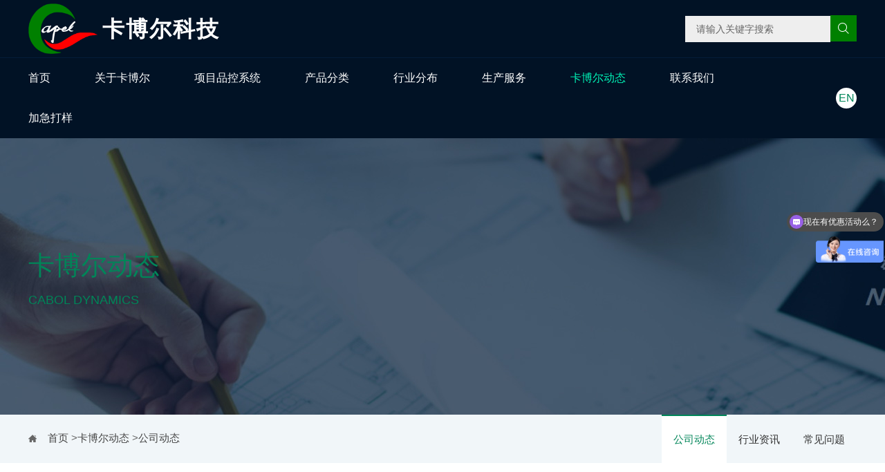

--- FILE ---
content_type: text/html; charset=utf-8
request_url: https://www.kbrfpc.com/company-dynamics/20-513
body_size: 7919
content:
<!doctype html>
<html class="no-js" lang="">
<head>
<meta charset="utf-8">
<title>如何生产优良品质的FPC柔性线路板-Multilayer Flexible Pcb,Fpc Flexible Printed Circuit,Rigid Flex Board,Quick Turn Pcb Prototypes ,Prototype Pcb Manufacturer,Shenzhen Capel Technology Co.,Ltd</title>
<meta name="description" content="深圳市卡博尔科技有限公司丨专注于FPC软硬结合板、FPC多层板、柔性电路板、HDI板（盲埋孔板）打样、小批量生产加工，拥有深圳工厂和卡博尔技术加工生产基地，支持在线报价、在线下单、在线查询生产进度，是一家追求卓越品质的高精密FPC多层软板工厂。">
<meta name="keywords" content="FPC,生产,厂家,柔性,线路板,线路,生产厂,原材料,材料,品质,有的,生产厂家,客户,为了,成本,模具,厂商,出来,补强,氧化,气泡,">
<meta http-equiv="Cache-Control" content="no-transform" />
<meta http-equiv="Cache-Control" content="no-siteapp" />
<meta name="applicable-device" content="pc,mobile">
<meta name="robots" content="index, follow"> 
<meta name="apple-mobile-web-app-title" content="深圳市卡博尔科技有限公司">
<meta name="application-name" content="深圳市卡博尔科技有限公司">
<meta name="twitter:card" content="深圳市卡博尔科技有限公司丨专注于FPC软硬结合板、FPC多层板、柔性电路板、HDI板（盲埋孔板）打样、小批量生产加工，拥有深圳工厂和卡博尔技术加工生产基地，支持在线报价、在线下单、在线查询生产进度，是一家追求卓越品质的高精密FPC多层软板工厂。">
<meta name="twitter:image" content="https://www.kbrfpc.com/Data/kbrfpc/template/cn/images/logo.png">
<meta name="twitter:title" content="如何生产优良品质的FPC柔性线路板-Multilayer Flexible Pcb,Fpc Flexible Printed Circuit,Rigid Flex Board,Quick Turn Pcb Prototypes ,Prototype Pcb Manufacturer,Shenzhen Capel Technology Co.,Ltd">
<meta name="twitter:description" content="深圳市卡博尔科技有限公司丨专注于FPC软硬结合板、FPC多层板、柔性电路板、HDI板（盲埋孔板）打样、小批量生产加工，拥有深圳工厂和卡博尔技术加工生产基地，支持在线报价、在线下单、在线查询生产进度，是一家追求卓越品质的高精密FPC多层软板工厂。">
<meta property="og:type" content="news">
<meta property="og:site_name" content="深圳市卡博尔科技有限公司">
<meta property="og:url" content="https://www.kbrfpc.com/company-dynamics/20-513">
<meta property="og:image" content="https://www.kbrfpc.com/Data/kbrfpc/template/cn/images/logo.png">
<meta property="og:title" content="如何生产优良品质的FPC柔性线路板-Multilayer Flexible Pcb,Fpc Flexible Printed Circuit,Rigid Flex Board,Quick Turn Pcb Prototypes ,Prototype Pcb Manufacturer,Shenzhen Capel Technology Co.,Ltd">
<meta property="og:description" content="深圳市卡博尔科技有限公司丨专注于FPC软硬结合板、FPC多层板、柔性电路板、HDI板（盲埋孔板）打样、小批量生产加工，拥有深圳工厂和卡博尔技术加工生产基地，支持在线报价、在线下单、在线查询生产进度，是一家追求卓越品质的高精密FPC多层软板工厂。">
<link href="https://www.kbrfpc.com/company-dynamics/20-513" rel="canonical">
<link rel="alternate" hreflang="zh" href="https://www.kbrfpc.com/company-dynamics/20-513">
<link rel="alternate" hreflang="en" href="https://www.kbrfpc.com/en/company-dynamics/20-513">
<meta name="generator" content="QibuCore" />
<meta name="author" content="深圳市卡博尔科技有限公司 https://www.kbrfpc.com" /> 
<meta name="viewport" content="width=device-width, initial-scale=1">
<link href="https://www.kbrfpc.com/Data/kbrfpc/template/cn/css/jquery.bxslider.min.css" rel="stylesheet" />
<!--CSS-->
<link href="https://www.kbrfpc.com/Data/kbrfpc/template/cn/fonts/iconfont.css" rel="stylesheet" />
<link href="https://www.kbrfpc.com/Data/kbrfpc/template/cn/css/animate.css" rel="stylesheet" />
<link href="https://www.kbrfpc.com/Data/kbrfpc/template/cn/css/styles.min.css?20253" rel="stylesheet" />
<script src="//cache.amap.com/lbs/static/es5.min.js"></script>
<script type="text/javascript" src="//webapi.amap.com/maps?v=1.4.14&key=75af8d42e4c14c36aefcc550defcd5d0"></script> 

    

 
<script>
var _hmt = _hmt || [];
(function() {
  var hm = document.createElement("script");
  hm.src = "//hm.baidu.com/hm.js?3b600e6ae3705683ceff93705ac795ab";
  var s = document.getElementsByTagName("script")[0]; 
  s.parentNode.insertBefore(hm, s);
})();
</script>
</head>
<body>
<div class="site-header">
<div class="container topcol">
<div class="row align-items-center">
    <div class="col-auto">
        <div class="logo">
           <a href="https://www.kbrfpc.com/"><img src="https://www.kbrfpc.com/Data/kbrfpc/template/cn/images/logo.png" alt="卡博尔科技">
                <p>卡博尔科技</p>
            </a>
        </div>
    </div>
    <div class="col text-right">
        <form class="form-inline" action="https://www.kbrfpc.com/products">
            <div class="searchbox">
                <input name="keyword" placeholder="请输入关键字搜索" /><button type="submit"><i class="iconfont icon-search"></i></button>
            </div>
        </form>
        <a href="https://www.kbrfpc.com/search" class="searchlink"><i class="iconfont icon-search"></i></a>  <a href="https://www.kbrfpc.com/en/company-dynamics/20-513" class="lang1">EN</a>
    </div>
</div>
</div>
<div class="mainavlang">
<div class="container ">
    <div class="row align-items-center">
        <div class="col">
            <ul id="mainav" class="mainav">
<!-- 
if(item.RoutingUrl=="products"){
<li class="">
<a href="https://www.kbrfpc.com/" title="首页" class="">首页</a>
</li>
}else{  -->
    <li class="">
        <a href="https://www.kbrfpc.com/" title="首页" class="">首页</a>
    </li>
<!-- 
if(item.RoutingUrl=="products"){
<li class="">
<a href="https://www.kbrfpc.com/about" title="关于卡博尔" class="">关于卡博尔</a>
<div class="headerSubNav bigNav">
    <div class="row">
        <div class="col">
            <div class="category">
                <a class="top" href="https://www.kbrfpc.com/about/about-capel-79107" title="卡博尔简介">
                    <img alt="卡博尔简介" />
                    <h4>卡博尔简介</h4>
                </a>
                <div class="list">
                </div>
            </div>
        </div>
        <div class="col">
            <div class="category">
                <a class="top" href="https://www.kbrfpc.com/about/culture" title="企业文化">
                    <img alt="企业文化" />
                    <h4>企业文化</h4>
                </a>
                <div class="list">
                </div>
            </div>
        </div>
        <div class="col">
            <div class="category">
                <a class="top" href="https://www.kbrfpc.com/about/honor" title="荣誉资质">
                    <img alt="荣誉资质" />
                    <h4>荣誉资质</h4>
                </a>
                <div class="list">
                </div>
            </div>
        </div>
        <div class="col">
            <div class="category">
                <a class="top" href="https://www.kbrfpc.com/about/history" title="发展历程">
                    <img alt="发展历程" />
                    <h4>发展历程</h4>
                </a>
                <div class="list">
                </div>
            </div>
        </div>
        <div class="col">
            <div class="category">
                <a class="top" href="https://www.kbrfpc.com/about/structure" title="组织架构图">
                    <img alt="组织架构图" />
                    <h4>组织架构图</h4>
                </a>
                <div class="list">
                </div>
            </div>
        </div>
    </div>
</div>
</li>
}else{  -->
    <li class="down">
        <a href="https://www.kbrfpc.com/about" title="关于卡博尔" class="">关于卡博尔</a>
        <ul class="headerSubNav">
            <li>
                <span>
                    <a href="https://www.kbrfpc.com/about/about-capel-79107" title="卡博尔简介">卡博尔简介</a>
                </span>
            </li>
            <li>
                <span>
                    <a href="https://www.kbrfpc.com/about/culture" title="企业文化">企业文化</a>
                </span>
            </li>
            <li>
                <span>
                    <a href="https://www.kbrfpc.com/about/honor" title="荣誉资质">荣誉资质</a>
                </span>
            </li>
            <li>
                <span>
                    <a href="https://www.kbrfpc.com/about/history" title="发展历程">发展历程</a>
                </span>
            </li>
            <li>
                <span>
                    <a href="https://www.kbrfpc.com/about/structure" title="组织架构图">组织架构图</a>
                </span>
            </li>
        </ul>
    </li>
<!-- 
if(item.RoutingUrl=="products"){
<li class="">
<a href="https://www.kbrfpc.com/solution" title="项目品控系统" class="">项目品控系统</a>
</li>
}else{  -->
    <li class="">
        <a href="https://www.kbrfpc.com/solution" title="项目品控系统" class="">项目品控系统</a>
    </li>
<!-- 
if(item.RoutingUrl=="products"){
<li class="">
<a href="https://www.kbrfpc.com/products" title="产品分类" class="">产品分类</a>
<div class="headerSubNav bigNav">
    <div class="row">
        <div class="col">
            <div class="category">
                <a class="top" href="https://www.kbrfpc.com/products" title="单面FPC板">
                    <img src="/Data/kbrfpc/upload/image/20250602/汽车单面FPC电路板.jpg" alt="单面FPC板" />
                    <h4>单面FPC板</h4>
                </a>
                <div class="list">
                </div>
            </div>
        </div>
        <div class="col">
            <div class="category">
                <a class="top" href="https://www.kbrfpc.com/products/fpcshuangmianban" title="双面FPC板">
                    <img src="/Data/kbrfpc/upload/image/20250602/医疗双面FPC软板.jpg" alt="双面FPC板" />
                    <h4>双面FPC板</h4>
                </a>
                <div class="list">
                </div>
            </div>
        </div>
        <div class="col">
            <div class="category">
                <a class="top" href="https://www.kbrfpc.com/products/fpc-50956" title="多层FPC板">
                    <img src="/Data/kbrfpc/upload/image/20250603/通信多层FPC板-PS.jpg" alt="多层FPC板" />
                    <h4>多层FPC板</h4>
                </a>
                <div class="list">
                </div>
            </div>
        </div>
        <div class="col">
            <div class="category">
                <a class="top" href="https://www.kbrfpc.com/products/shuangmianruanyingjiegeban" title="双面软硬结合板">
                    <img src="/Data/kbrfpc/upload/image/20250603/汽车双面软硬结合板-PS.jpg" alt="双面软硬结合板" />
                    <h4>双面软硬结合板</h4>
                </a>
                <div class="list">
                </div>
            </div>
        </div>
        <div class="col">
            <div class="category">
                <a class="top" href="https://www.kbrfpc.com/products/duocengruanyingjiegeban" title="多层软硬结合板">
                    <img src="/Data/kbrfpc/upload/image/20250603/消费电子多层软硬结合板-PS.jpg" alt="多层软硬结合板" />
                    <h4>多层软硬结合板</h4>
                </a>
                <div class="list">
                </div>
            </div>
        </div>
        <div class="col">
            <div class="category">
                <a class="top" href="https://www.kbrfpc.com/products/hdi-blind-buried-hole" title="HDI盲埋孔板">
                    <img src="/Data/kbrfpc/upload/image/20240122/1.png" alt="HDI盲埋孔板" />
                    <h4>HDI盲埋孔板</h4>
                </a>
                <div class="list">
                </div>
            </div>
        </div>
        <div class="col">
            <div class="category">
                <a class="top" href="https://www.kbrfpc.com/products/product-category" title="其他">
                    <img src="/Data/kbrfpc/upload/image/20230728/产品4(1).png" alt="其他" />
                    <h4>其他</h4>
                </a>
                <div class="list">
                </div>
            </div>
        </div>
    </div>
</div>
</li>
}else{  -->
    <li class="down">
        <a href="https://www.kbrfpc.com/products" title="产品分类" class="">产品分类</a>
        <ul class="headerSubNav">
            <li>
                <span>
                    <a href="https://www.kbrfpc.com/products" title="单面FPC板">单面FPC板</a>
                </span>
            </li>
            <li>
                <span>
                    <a href="https://www.kbrfpc.com/products/fpcshuangmianban" title="双面FPC板">双面FPC板</a>
                </span>
            </li>
            <li>
                <span>
                    <a href="https://www.kbrfpc.com/products/fpc-50956" title="多层FPC板">多层FPC板</a>
                </span>
            </li>
            <li>
                <span>
                    <a href="https://www.kbrfpc.com/products/shuangmianruanyingjiegeban" title="双面软硬结合板">双面软硬结合板</a>
                </span>
            </li>
            <li>
                <span>
                    <a href="https://www.kbrfpc.com/products/duocengruanyingjiegeban" title="多层软硬结合板">多层软硬结合板</a>
                </span>
            </li>
            <li>
                <span>
                    <a href="https://www.kbrfpc.com/products/hdi-blind-buried-hole" title="HDI盲埋孔板">HDI盲埋孔板</a>
                </span>
            </li>
            <li>
                <span>
                    <a href="https://www.kbrfpc.com/products/product-category" title="其他">其他</a>
                </span>
            </li>
        </ul>
    </li>
<!-- 
if(item.RoutingUrl=="products"){
<li class="">
<a href="https://www.kbrfpc.com/industrial" title="行业分布" class="">行业分布</a>
<div class="headerSubNav bigNav">
    <div class="row">
        <div class="col">
            <div class="category">
                <a class="top" href="http://www.kbe-fpc.cn/" title="汽车电子">
                    <img src="/Data/kbrfpc/upload/image/home_03.jpg" alt="汽车电子" />
                    <h4>汽车电子</h4>
                </a>
                <div class="list">
                </div>
            </div>
        </div>
        <div class="col">
            <div class="category">
                <a class="top" href="http://www.kbr-fpc.com/" title="医疗电子">
                    <img src="/Data/kbrfpc/upload/image/home_04.jpg" alt="医疗电子" />
                    <h4>医疗电子</h4>
                </a>
                <div class="list">
                </div>
            </div>
        </div>
        <div class="col">
            <div class="category">
                <a class="top" href="http://www.kxr-fpc.cn/" title="工控电子">
                    <img src="/Data/kbrfpc/upload/image/home_05.jpg" alt="工控电子" />
                    <h4>工控电子</h4>
                </a>
                <div class="list">
                </div>
            </div>
        </div>
        <div class="col">
            <div class="category">
                <a class="top" href="http://www.kxr-fpc.com" title="通信领域">
                    <img src="/Data/kbrfpc/upload/image/home_01.jpg" alt="通信领域" />
                    <h4>通信领域</h4>
                </a>
                <div class="list">
                </div>
            </div>
        </div>
        <div class="col">
            <div class="category">
                <a class="top" href="http://www.kxrfpc.cn/" title="AI人机交互">
                    <img src="/Data/kbrfpc/upload/image/home_06.jpg" alt="AI人机交互" />
                    <h4>AI人机交互</h4>
                </a>
                <div class="list">
                </div>
            </div>
        </div>
        <div class="col">
            <div class="category">
                <a class="top" href="http://www.cplfpc.cn/" title="消费电子">
                    <img src="/Data/kbrfpc/upload/image/home_02.jpg" alt="消费电子" />
                    <h4>消费电子</h4>
                </a>
                <div class="list">
                </div>
            </div>
        </div>
        <div class="col">
            <div class="category">
                <a class="top" href="http://www.kbefpc.cn" title="智能穿戴">
                    <img src="/Data/kbrfpc/template/cn/images/home_07.jpg" alt="智能穿戴" />
                    <h4>智能穿戴</h4>
                </a>
                <div class="list">
                </div>
            </div>
        </div>
        <div class="col">
            <div class="category">
                <a class="top" href="http://www.kbrfpc.cn/" title="高频高速">
                    <img src="/Data/kbrfpc/upload/image/20250722/高频.jpeg" alt="高频高速" />
                    <h4>高频高速</h4>
                </a>
                <div class="list">
                </div>
            </div>
        </div>
        <div class="col">
            <div class="category">
                <a class="top" href="http://www.kbe-fpc.com/" title="特殊产品">
                    <img src="/Data/kbrfpc/upload/image/home_09.jpg" alt="特殊产品" />
                    <h4>特殊产品</h4>
                </a>
                <div class="list">
                </div>
            </div>
        </div>
    </div>
</div>
</li>
}else{  -->
    <li class="down">
        <a href="https://www.kbrfpc.com/industrial" title="行业分布" class="">行业分布</a>
        <ul class="headerSubNav">
            <li>
                <span>
                    <a href="http://www.kbe-fpc.cn/" title="汽车电子">汽车电子</a>
                </span>
            </li>
            <li>
                <span>
                    <a href="http://www.kbr-fpc.com/" title="医疗电子">医疗电子</a>
                </span>
            </li>
            <li>
                <span>
                    <a href="http://www.kxr-fpc.cn/" title="工控电子">工控电子</a>
                </span>
            </li>
            <li>
                <span>
                    <a href="http://www.kxr-fpc.com" title="通信领域">通信领域</a>
                </span>
            </li>
            <li>
                <span>
                    <a href="http://www.kxrfpc.cn/" title="AI人机交互">AI人机交互</a>
                </span>
            </li>
            <li>
                <span>
                    <a href="http://www.cplfpc.cn/" title="消费电子">消费电子</a>
                </span>
            </li>
            <li>
                <span>
                    <a href="http://www.kbefpc.cn" title="智能穿戴">智能穿戴</a>
                </span>
            </li>
            <li>
                <span>
                    <a href="http://www.kbrfpc.cn/" title="高频高速">高频高速</a>
                </span>
            </li>
            <li>
                <span>
                    <a href="http://www.kbe-fpc.com/" title="特殊产品">特殊产品</a>
                </span>
            </li>
        </ul>
    </li>
<!-- 
if(item.RoutingUrl=="products"){
<li class="">
<a href="https://www.kbrfpc.com/support" title="生产服务" class="">生产服务</a>
<div class="headerSubNav bigNav">
    <div class="row">
        <div class="col">
            <div class="category">
                <a class="top" href="https://www.kbrfpc.com/support" title="在线看厂">
                    <img alt="在线看厂" />
                    <h4>在线看厂</h4>
                </a>
                <div class="list">
                </div>
            </div>
        </div>
        <div class="col">
            <div class="category">
                <a class="top" href="https://www.kbrfpc.com/support/automation-zone" title="自动化区">
                    <img alt="自动化区" />
                    <h4>自动化区</h4>
                </a>
                <div class="list">
                </div>
            </div>
        </div>
        <div class="col">
            <div class="category">
                <a class="top" href="https://www.kbrfpc.com/support/process-capability" title="制程能力">
                    <img alt="制程能力" />
                    <h4>制程能力</h4>
                </a>
                <div class="list">
                </div>
            </div>
        </div>
        <div class="col">
            <div class="category">
                <a class="top" href="https://www.kbrfpc.com/support/technical-service" title="技术服务">
                    <img alt="技术服务" />
                    <h4>技术服务</h4>
                </a>
                <div class="list">
                </div>
            </div>
        </div>
    </div>
</div>
</li>
}else{  -->
    <li class="down">
        <a href="https://www.kbrfpc.com/support" title="生产服务" class="">生产服务</a>
        <ul class="headerSubNav">
            <li>
                <span>
                    <a href="https://www.kbrfpc.com/support" title="在线看厂">在线看厂</a>
                </span>
            </li>
            <li>
                <span>
                    <a href="https://www.kbrfpc.com/support/automation-zone" title="自动化区">自动化区</a>
                </span>
            </li>
            <li>
                <span>
                    <a href="https://www.kbrfpc.com/support/process-capability" title="制程能力">制程能力</a>
                </span>
            </li>
            <li>
                <span>
                    <a href="https://www.kbrfpc.com/support/technical-service" title="技术服务">技术服务</a>
                </span>
            </li>
        </ul>
    </li>
<!-- 
if(item.RoutingUrl=="products"){
<li class="">
<a href="https://www.kbrfpc.com/news" title="卡博尔动态" class="active">卡博尔动态</a>
<div class="headerSubNav bigNav">
    <div class="row">
        <div class="col">
            <div class="category">
                <a class="top" href="https://www.kbrfpc.com/news" title="公司动态">
                    <img alt="公司动态" />
                    <h4>公司动态</h4>
                </a>
                <div class="list">
                </div>
            </div>
        </div>
        <div class="col">
            <div class="category">
                <a class="top" href="https://www.kbrfpc.com/news/industry-information" title="行业资讯">
                    <img alt="行业资讯" />
                    <h4>行业资讯</h4>
                </a>
                <div class="list">
                </div>
            </div>
        </div>
        <div class="col">
            <div class="category">
                <a class="top" href="https://www.kbrfpc.com/news/faqs" title="常见问题">
                    <img alt="常见问题" />
                    <h4>常见问题</h4>
                </a>
                <div class="list">
                </div>
            </div>
        </div>
    </div>
</div>
</li>
}else{  -->
    <li class="down">
        <a href="https://www.kbrfpc.com/news" title="卡博尔动态" class="active">卡博尔动态</a>
        <ul class="headerSubNav">
            <li>
                <span>
                    <a href="https://www.kbrfpc.com/news" title="公司动态">公司动态</a>
                </span>
            </li>
            <li>
                <span>
                    <a href="https://www.kbrfpc.com/news/industry-information" title="行业资讯">行业资讯</a>
                </span>
            </li>
            <li>
                <span>
                    <a href="https://www.kbrfpc.com/news/faqs" title="常见问题">常见问题</a>
                </span>
            </li>
        </ul>
    </li>
<!-- 
if(item.RoutingUrl=="products"){
<li class="">
<a href="https://www.kbrfpc.com/contact" title="联系我们" class="">联系我们</a>
</li>
}else{  -->
    <li class="">
        <a href="https://www.kbrfpc.com/contact" title="联系我们" class="">联系我们</a>
    </li>
<!-- 
if(item.RoutingUrl=="products"){
<li class="">
<a href="http://www.kxrfpc.com/" title="加急打样" class="">加急打样</a>
</li>
}else{  -->
    <li class="">
        <a href="http://www.kxrfpc.com/" title="加急打样" class="">加急打样</a>
    </li>
<!-- }  -->
            </ul>
        </div>
        <div class="col-auto langs">
            <a href="https://www.kbrfpc.com/en/company-dynamics/20-513">EN</a>
        </div>
    </div>
</div>
</div>
</div>
<div class="menu-icon ">
<span class="menu-icon__line menu-icon__line-left "></span>
<span class="menu-icon__line "></span>
<span class="menu-icon__line menu-icon__line-right "></span>
</div>

<div class="banner" style="background: url('/Data/kbrfpc/upload/image/pic_05.jpg') left top no-repeat;">
	<div class="container">
		<div class="row align-items-center">
			<div class="col">
				<div class="page-title">
					<h2>卡博尔动态</h2>
					<h3>Cabol Dynamics</h3>
				</div>
			</div>
		</div>
	</div>
</div>
<div class="SildeBar">
	<div class="container">
		<div class="menu">
			<ul class="ul">
    <li class=on><a href="https://www.kbrfpc.com/news" title="公司动态">公司动态</a></li>
    <li ><a href="https://www.kbrfpc.com/news/industry-information" title="行业资讯">行业资讯</a></li>
    <li ><a href="https://www.kbrfpc.com/news/faqs" title="常见问题">常见问题</a></li>
			</ul>
			<div class="clear">
			</div>
		</div>
		<div class="Current">
			<a href="https://www.kbrfpc.com/">首页</a>
        &gt;<a href="https://www.kbrfpc.com/news" title="卡博尔动态">卡博尔动态</a>
        &gt;<a href="https://www.kbrfpc.com/news" title="公司动态">公司动态</a>
		</div>
	</div>
</div>
<div class="page page-news-detail">
    <div class="container">
        <div class="title">
            <h2>如何生产优良品质的FPC柔性线路板</h2>
            <p class="pubdate">发布时间：2019-04-11 &nbsp;&nbsp;&nbsp; 浏览量：6171</p>
        </div>
        <div class="main-body">
<p>
    &nbsp; &nbsp; 为什么一款同样的FPC柔性线路板样品，不同的生产厂商品质往往相差甚远。有的厂家生产出来的FPC柔性线路板整洁、触感[敏感词]，金面黄灿灿的，补强整齐；而有的厂家生产的<strong>FPC</strong>柔性线路板毛刺、氧化、补强不平整、气泡、焊盘不方正，各种问题应有尽有。其实，并不是生产厂家达不到质量标准，主要的还是生产厂家利益大化导致。
</p>
<p>
    <br/> 
</p>
<p>
    <img src="/Data/kbrfpc/upload/image/20230719/fpc软板冲切常见品质问题及控/5e97ce3b7c978.jpg"/> 
</p><br/> &nbsp; &nbsp; 1. 从FPC原材料上看，客户不断压缩价格，对手不断挑起竞争，FPC厂家为了利益大化，不得不从FPC原材料采购入手，对成本进行压缩。 
<br/> &nbsp; &nbsp; 2. 从生产流程上看，FPC厂商还是为了节省沉镀铜和沉金成本，导致孔铜容易破裂，沉金容易磨损，产品性能及稳定性下降。 
<br/> 
<p>
    &nbsp; &nbsp; 3. 从制造模具上来看，慢走丝价格虽然较贵，但冲压出来的产品[敏感词]美观得多，尺寸精度也更高，而有的客户为了节约成本开的却是快走丝的模具，那么品质差异在显微镜下一看便知。
</p>
<p>
    <br/> &nbsp;
</p>
<p>
    &nbsp; &nbsp; 因此，优质的FPC生产厂家会从原材料，生产流程和模具上进行严格把控。卡博尔科技严格挑选FPC原材料供应商，从生产管控，企业管理和设备操作等方面入手，确保FPC柔性线路板符合客户品质要求。
</p>
<p>
    <br/> &nbsp;
</p>
<p>
    <br/> &nbsp;
</p>
<p>
    <strong>&nbsp; &nbsp; FPC小编为您推荐阅读：</strong><strong>选择可靠FPC供应商的注意事项</strong> 
</p>
        </div>
    </div>
</div>


<footer class="site-footer">
<div class="container">
<div class="row">
    <div class="col-md">
        <div class="leftcol">
            <ul class="botnav">
       <li><a href="https://www.kbrfpc.com/about" title="关于卡博尔">关于卡博尔</a></li>
       <li><a href="https://www.kbrfpc.com/solution" title="项目品控系统">项目品控系统</a></li>
       <li><a href="https://www.kbrfpc.com/products" title="产品分类">产品分类</a></li>
       <li><a href="https://www.kbrfpc.com/industrial" title="行业分布">行业分布</a></li>
       <li><a href="https://www.kbrfpc.com/support" title="生产服务">生产服务</a></li>
       <li><a href="https://www.kbrfpc.com/news" title="卡博尔动态">卡博尔动态</a></li>
       <li><a href="https://www.kbrfpc.com/contact" title="联系我们">联系我们</a></li>
       <li><a href="http://www.kxrfpc.com/" title="加急打样">加急打样</a></li>
            </ul>
            <hr />
            <div class="row">
                <div class="col-md">
<p class="copyright">
    Copyright @ 2023 深圳市卡博尔科技有限公司 <a target="_blank" href="https://www.beian.gov.cn/portal/registerSystemInfo?recordcode=44030602002543"><img style="display: inline-block; vertical-align: middle; margin: -4px 2px 0 0;" src="/Data/kbrfpc/upload/image/ga.png" title="" alt=""/>粤公网安备 44030602002543号</a>
</p>
                </div>
            </div>
        </div>
    </div>
    <div class="col-md-auto">
        <div class="qrcode">
            <img src="https://www.kbrfpc.com/Data/kbrfpc/template/cn/images/ewm.jpg" alt="" />
            <p>微信公众号</p>
        </div>
    </div>
</div>
</div>
</footer>
<script src="https://www.kbrfpc.com/Data/kbrfpc/template/cn/js/modernizr-3.7.1.min.js"></script>
<script src="https://www.kbrfpc.com/Data/kbrfpc/template/cn/js/jquery-3.3.1.min.js"></script>
<script src="https://www.kbrfpc.com/Data/kbrfpc/template/cn/js/jquery.bxslider.min.js"></script>
<script>
$(document).ready(function () {
$('.bxslider').bxSlider({
auto: true,
controls: false,
pager: true,
touchEnabled : (navigator.maxTouchPoints > 0) 
});
$('.tab-header a').hover(function (e) {
$(this).addClass("active").siblings().removeClass("active");
var tabcontent = $(this).attr("data-id");
$(".tab-content.active").removeClass("active");
$("#" + tabcontent).addClass("active");
})
});
</script>
<script>
/*特殊工艺*/
function setLifeItem() {
    var $ul = $('.J-special-process-body .box').width();
    $('.J-special-process-body .box .item').width($ul * .136);
    $('.J-special-process-body .box .item').eq(0).width($ul * .298);
    $('.J-special-process-body .box .item').eq(0).addClass('cur');
    $('.J-special-process-body .box .row').width($ul + 6);
}
setLifeItem();
$('.J-special-process-body .box .item').hover(function () {
    var lifeCurIndex = $('.J-special-process-body .box .item.cur').index();
    var i = $(this).index();
    if (i != lifeCurIndex) {
        var $ul = $('.J-special-process-body .box').width();
        $(this).stop(true).animate({ width: $ul * .298 }, 800).siblings().stop(true).animate({ width: $ul * .136 }, 800);
        $(this).addClass('cur').siblings().removeClass('cur');
    }
});
// 生成线切换--视频切换
void function () {
var lineIndex = 1
$('.js-product-line .line').mouseenter(function () {
    lineIndex = $(this).index()
    $('.js-product-line').find('.line-mask').removeClass('active').eq(lineIndex - 1).addClass('active')
    $('.js-product-line').find('video').each(function () {
        this.pause();
    });
    $('.js-product-line .line' + lineIndex).find('video')[0].play()
});
$('.js-product-line').mouseleave(function () {
    lineIndex = $(this).index()
    $('.js-product-line').find('video').each(function () {
        this.pause();
    });
});
$('.js-product-line .line' + lineIndex).find('video')[0].pause();
}();
</script>
<script src="https://www.kbrfpc.com/Data/kbrfpc/template/cn/js/app.js"></script>

    

    

</body>
</html>

--- FILE ---
content_type: text/css
request_url: https://www.kbrfpc.com/Data/kbrfpc/template/cn/css/styles.min.css?20253
body_size: 40626
content:
body, div, p, iframe, ul, li, ol, dl, dt, dd, li, dl, h1, h2, h3, h4, table, th, td, input, button, select, textarea {
    margin: 0;
    padding: 0;

}
li {
    list-style-type: none;
}
em, i {
    display: block;
    font-style: normal;
}
img {
    border: none;
    vertical-align: middle;
}
a {
    position: relative;
    color: #333;
    text-decoration: none;
    -webkit-transition: 0.3s;
    -moz-transition: 0.3s;
    transition: 0.3s;
    -webkit-tap-highlight-color: transparent;
    -webkit-touch-callout: none;
    -webkit-user-select: none;
    -webkit-tap-highlight-color: rgba(0, 0, 0, 0.05);
}
/* <input>标签 */
input{border: none;appearance:none;-moz-appearance:none;outline:none;-webkit-appearance: none;}
input:focus{ outline:none; }/* input标签聚焦不出现默认边框 */
textarea {resize:none; border: none;}

/* input标签placeholder样式重设 */
:-moz-placeholder {color:#666;font-size: 14px;}
::-moz-placeholder {color:#666;font-size: 14px;}
input:-ms-input-placeholder{color:#666;font-size: 14px;}
input::-webkit-input-placeholder{color:#666;font-size: 14px;}
textarea:-ms-input-placeholder{color:#666;font-size: 14px;}
textarea::-webkit-input-placeholder{color:#666;font-size: 14px;}

/*--------浮动--------*/
.ui-left,.fl {
    float: left;
}

.ui-right,.fr {
    float: right;
}

/*--------清除浮动--------*/
.clearfloat {
    clear: both;
}

.clearfix {
    zoom: 1;
}

.clearfix:after {
    clear: both;
    display: block;
    visibility: hidden;
    overflow: hidden;
    height: 0;
    content: '.';
    line-height: 0;
}

.rel {
    position: relative;
}


/*--------超出省略号--------*/
.ellipsis {
    display: block;
    overflow: hidden;
    text-overflow: ellipsis;
    white-space: nowrap;
}

.ellipsis-2 {
    display: -webkit-box;
    overflow: hidden;
    text-overflow: ellipsis;
    -webkit-line-clamp: 2;
    -webkit-box-orient: vertical;
}

.ellipsis-3 {
    display: -webkit-box;
    overflow: hidden;
    text-overflow: ellipsis;
    -webkit-line-clamp: 3;
    -webkit-box-orient: vertical;
}
.container {
	max-width:1280px;
	margin:0 auto;
	box-sizing:border-box;
	padding:0 1rem;
}
.flex {
	display:flex;
}
.btn {
	width:7.5rem;
	height:1.9375rem;
	font-size:.75rem;
	display:inline-block;
	border:none;
	line-height:1.9375rem;
	text-align:center;
	color:#666;
	transition:all .25s;
	background-color:#eee;
}
@media(min-width:768px) {
	.btn {
	background-color:#eee;
	width:7.5rem;
	height:2.5rem;
	font-size:.875rem;
	line-height:2.5rem;
}
}.btn:hover {
	background-color:#dfdfdf;
	color:#333;
}
.btn-white {
	border:1px #fff solid;
	color:#fff;
}
.btn-white:hover {
	background-color:#fff;
	color:#333;
}
.btn-primary {
	color:#fff;
	background-color:#008558;
	border:none;
}
.btn-primary:hover {
	background-color:#064;
	color:#fff;
	border-color:#000;
}
.btn-black {
	border-color:#333;
	color:#333;
}
.btn-black:hover {
	background-color:#333;
	color:#fff;
}
.btn-block {
	width:100%;
	display:block;
}
/*! HTML5 Boilerplate v7.1.0 | MIT License | https://html5boilerplate.com/*/
	html {
	color:#444;
	font-size:1em;
	line-height:1.4;
}
::-moz-selection {
	background:#b3d4fc;
	text-shadow:none;
}
::selection {
	background:#b3d4fc;
	text-shadow:none;
}
hr {
	display:block;
	height:1px;
	border:0;
	border-top:1px solid #ccc;
	margin:1em 0;
	padding:0;
}
audio,canvas,iframe,img,svg,video {
	vertical-align:middle;
}
fieldset {
	border:0;
	margin:0;
	padding:0;
}
textarea {
	resize:vertical;
}
.browserupgrade {
	margin:.2em 0;
	background:#ccc;
	color:#000;
	padding:.2em 0;
}
body {
	font-family:"Microsoft YaHei","Helvetica Neue","Helvetica","Arial",sans-serif;
	background-color:#fff;
	line-height:1.8;
	margin:0;
	padding:0;
}
a {
	background:transparent;
	color:#444;
	text-decoration:none;
	-webkit-transition:color .2s;
	transition:color .2s;
}
a:hover,a:active,a:focus {
	color:#008558;
}
img {
	height:auto;
	max-width:100%;
}
h1,h2,h3,h4,h5,h6 {
	font-family:"Microsoft YaHei","Helvetica Neue","Helvetica","Arial",sans-serif;
	font-weight:normal;
}
.text-center {
	text-align:center;
}
.text-right {
	text-align:right;
}
input,textarea,button {
	font-family:"Microsoft YaHei","Helvetica Neue","Helvetica","Arial",sans-serif;
}
html {
	box-sizing:border-box;
	-ms-overflow-style:scrollbar;
}
*,*::before,*::after {
	box-sizing:inherit;
}
.container {
	width:100%;
	padding-right:15px;
	padding-left:15px;
	margin-right:auto;
	margin-left:auto;
}
@media(min-width:576px) {
	.container {
	max-width:540px;
}
}@media(min-width:768px) {
	.container {
	max-width:720px;
}
}@media(min-width:992px) {
	.container {
	max-width:960px;
}
}@media(min-width:1200px) {
	.container {
	max-width:1140px;
}
}.container-fluid {
	width:100%;
	padding-right:15px;
	padding-left:15px;
	margin-right:auto;
	margin-left:auto;
}
.row {
	display:-ms-flexbox;
	display:flex;
	-ms-flex-wrap:wrap;
	flex-wrap:wrap;
	margin-right:-15px;
	margin-left:-15px;
}
.no-gutters {
	margin-right:0;
	margin-left:0;
}
.no-gutters>.col,.no-gutters>[class*="col-"] {
	padding-right:0;
	padding-left:0;
}
.col-1,.col-2,.col-3,.col-4,.col-5,.col-6,.col-7,.col-8,.col-9,.col-10,.col-11,.col-12,.col,.col-auto,.col-sm-1,.col-sm-2,.col-sm-3,.col-sm-4,.col-sm-5,.col-sm-6,.col-sm-7,.col-sm-8,.col-sm-9,.col-sm-10,.col-sm-11,.col-sm-12,.col-sm,.col-sm-auto,.col-md-1,.col-md-2,.col-md-3,.col-md-4,.col-md-5,.col-md-6,.col-md-7,.col-md-8,.col-md-9,.col-md-10,.col-md-11,.col-md-12,.col-md,.col-md-auto,.col-lg-1,.col-lg-2,.col-lg-3,.col-lg-4,.col-lg-5,.col-lg-6,.col-lg-7,.col-lg-8,.col-lg-9,.col-lg-10,.col-lg-11,.col-lg-12,.col-lg,.col-lg-auto,.col-xl-1,.col-xl-2,.col-xl-3,.col-xl-4,.col-xl-5,.col-xl-6,.col-xl-7,.col-xl-8,.col-xl-9,.col-xl-10,.col-xl-11,.col-xl-12,.col-xl,.col-xl-auto {
	position:relative;
	width:100%;
	padding-right:15px;
	padding-left:15px;
}
.col {
	-ms-flex-preferred-size:0;
	flex-basis:0;
	-ms-flex-positive:1;
	flex-grow:1;
	max-width:100%;
}
.col-auto {
	-ms-flex:0 0 auto;
	flex:0 0 auto;
	width:auto;
	max-width:100%;
}
.col-1 {
	-ms-flex:0 0 8.333333%;
	flex:0 0 8.333333%;
	max-width:8.333333%;
}
.col-2 {
	-ms-flex:0 0 16.666667%;
	flex:0 0 16.666667%;
	max-width:16.666667%;
}
.col-3 {
	-ms-flex:0 0 25%;
	flex:0 0 25%;
	max-width:25%;
}
.col-4 {
	-ms-flex:0 0 33.333333%;
	flex:0 0 33.333333%;
	max-width:33.333333%;
}
.col-5 {
	-ms-flex:0 0 41.666667%;
	flex:0 0 41.666667%;
	max-width:41.666667%;
}
.col-6 {
	-ms-flex:0 0 50%;
	flex:0 0 50%;
	max-width:50%;
}
.col-7 {
	-ms-flex:0 0 58.333333%;
	flex:0 0 58.333333%;
	max-width:58.333333%;
}
.col-8 {
	-ms-flex:0 0 66.666667%;
	flex:0 0 66.666667%;
	max-width:66.666667%;
}
.col-9 {
	-ms-flex:0 0 75%;
	flex:0 0 75%;
	max-width:75%;
}
.col-10 {
	-ms-flex:0 0 83.333333%;
	flex:0 0 83.333333%;
	max-width:83.333333%;
}
.col-11 {
	-ms-flex:0 0 91.666667%;
	flex:0 0 91.666667%;
	max-width:91.666667%;
}
.col-12 {
	-ms-flex:0 0 100%;
	flex:0 0 100%;
	max-width:100%;
}
.order-first {
	-ms-flex-order:-1;
	order:-1;
}
.order-last {
	-ms-flex-order:13;
	order:13;
}
.order-0 {
	-ms-flex-order:0;
	order:0;
}
.order-1 {
	-ms-flex-order:1;
	order:1;
}
.order-2 {
	-ms-flex-order:2;
	order:2;
}
.order-3 {
	-ms-flex-order:3;
	order:3;
}
.order-4 {
	-ms-flex-order:4;
	order:4;
}
.order-5 {
	-ms-flex-order:5;
	order:5;
}
.order-6 {
	-ms-flex-order:6;
	order:6;
}
.order-7 {
	-ms-flex-order:7;
	order:7;
}
.order-8 {
	-ms-flex-order:8;
	order:8;
}
.order-9 {
	-ms-flex-order:9;
	order:9;
}
.order-10 {
	-ms-flex-order:10;
	order:10;
}
.order-11 {
	-ms-flex-order:11;
	order:11;
}
.order-12 {
	-ms-flex-order:12;
	order:12;
}
.offset-1 {
	margin-left:8.333333%;
}
.offset-2 {
	margin-left:16.666667%;
}
.offset-3 {
	margin-left:25%;
}
.offset-4 {
	margin-left:33.333333%;
}
.offset-5 {
	margin-left:41.666667%;
}
.offset-6 {
	margin-left:50%;
}
.offset-7 {
	margin-left:58.333333%;
}
.offset-8 {
	margin-left:66.666667%;
}
.offset-9 {
	margin-left:75%;
}
.offset-10 {
	margin-left:83.333333%;
}
.offset-11 {
	margin-left:91.666667%;
}
@media(min-width:576px) {
	.col-sm {
	-ms-flex-preferred-size:0;
	flex-basis:0;
	-ms-flex-positive:1;
	flex-grow:1;
	max-width:100%;
}
.col-sm-auto {
	-ms-flex:0 0 auto;
	flex:0 0 auto;
	width:auto;
	max-width:100%;
}
.col-sm-1 {
	-ms-flex:0 0 8.333333%;
	flex:0 0 8.333333%;
	max-width:8.333333%;
}
.col-sm-2 {
	-ms-flex:0 0 16.666667%;
	flex:0 0 16.666667%;
	max-width:16.666667%;
}
.col-sm-3 {
	-ms-flex:0 0 25%;
	flex:0 0 25%;
	max-width:25%;
}
.col-sm-4 {
	-ms-flex:0 0 33.333333%;
	flex:0 0 33.333333%;
	max-width:33.333333%;
}
.col-sm-5 {
	-ms-flex:0 0 41.666667%;
	flex:0 0 41.666667%;
	max-width:41.666667%;
}
.col-sm-6 {
	-ms-flex:0 0 50%;
	flex:0 0 50%;
	max-width:50%;
}
.col-sm-7 {
	-ms-flex:0 0 58.333333%;
	flex:0 0 58.333333%;
	max-width:58.333333%;
}
.col-sm-8 {
	-ms-flex:0 0 66.666667%;
	flex:0 0 66.666667%;
	max-width:66.666667%;
}
.col-sm-9 {
	-ms-flex:0 0 75%;
	flex:0 0 75%;
	max-width:75%;
}
.col-sm-10 {
	-ms-flex:0 0 83.333333%;
	flex:0 0 83.333333%;
	max-width:83.333333%;
}
.col-sm-11 {
	-ms-flex:0 0 91.666667%;
	flex:0 0 91.666667%;
	max-width:91.666667%;
}
.col-sm-12 {
	-ms-flex:0 0 100%;
	flex:0 0 100%;
	max-width:100%;
}
.order-sm-first {
	-ms-flex-order:-1;
	order:-1;
}
.order-sm-last {
	-ms-flex-order:13;
	order:13;
}
.order-sm-0 {
	-ms-flex-order:0;
	order:0;
}
.order-sm-1 {
	-ms-flex-order:1;
	order:1;
}
.order-sm-2 {
	-ms-flex-order:2;
	order:2;
}
.order-sm-3 {
	-ms-flex-order:3;
	order:3;
}
.order-sm-4 {
	-ms-flex-order:4;
	order:4;
}
.order-sm-5 {
	-ms-flex-order:5;
	order:5;
}
.order-sm-6 {
	-ms-flex-order:6;
	order:6;
}
.order-sm-7 {
	-ms-flex-order:7;
	order:7;
}
.order-sm-8 {
	-ms-flex-order:8;
	order:8;
}
.order-sm-9 {
	-ms-flex-order:9;
	order:9;
}
.order-sm-10 {
	-ms-flex-order:10;
	order:10;
}
.order-sm-11 {
	-ms-flex-order:11;
	order:11;
}
.order-sm-12 {
	-ms-flex-order:12;
	order:12;
}
.offset-sm-0 {
	margin-left:0;
}
.offset-sm-1 {
	margin-left:8.333333%;
}
.offset-sm-2 {
	margin-left:16.666667%;
}
.offset-sm-3 {
	margin-left:25%;
}
.offset-sm-4 {
	margin-left:33.333333%;
}
.offset-sm-5 {
	margin-left:41.666667%;
}
.offset-sm-6 {
	margin-left:50%;
}
.offset-sm-7 {
	margin-left:58.333333%;
}
.offset-sm-8 {
	margin-left:66.666667%;
}
.offset-sm-9 {
	margin-left:75%;
}
.offset-sm-10 {
	margin-left:83.333333%;
}
.offset-sm-11 {
	margin-left:91.666667%;
}
}@media(min-width:768px) {
	.col-md {
	-ms-flex-preferred-size:0;
	flex-basis:0;
	-ms-flex-positive:1;
	flex-grow:1;
	max-width:100%;
}
.col-md-auto {
	-ms-flex:0 0 auto;
	flex:0 0 auto;
	width:auto;
	max-width:100%;
}
.col-md-1 {
	-ms-flex:0 0 8.333333%;
	flex:0 0 8.333333%;
	max-width:8.333333%;
}
.col-md-2 {
	-ms-flex:0 0 16.666667%;
	flex:0 0 16.666667%;
	max-width:16.666667%;
}
.col-md-3 {
	-ms-flex:0 0 25%;
	flex:0 0 25%;
	max-width:25%;
}
.col-md-4 {
	-ms-flex:0 0 33.333333%;
	flex:0 0 33.333333%;
	max-width:33.333333%;
}
.col-md-5 {
	-ms-flex:0 0 41.666667%;
	flex:0 0 41.666667%;
	max-width:41.666667%;
}
.col-md-6 {
	-ms-flex:0 0 50%;
	flex:0 0 50%;
	max-width:50%;
}
.col-md-7 {
	-ms-flex:0 0 58.333333%;
	flex:0 0 58.333333%;
	max-width:58.333333%;
}
.col-md-8 {
	-ms-flex:0 0 66.666667%;
	flex:0 0 66.666667%;
	max-width:66.666667%;
}
.col-md-9 {
	-ms-flex:0 0 75%;
	flex:0 0 75%;
	max-width:75%;
}
.col-md-10 {
	-ms-flex:0 0 83.333333%;
	flex:0 0 83.333333%;
	max-width:83.333333%;
}
.col-md-11 {
	-ms-flex:0 0 91.666667%;
	flex:0 0 91.666667%;
	max-width:91.666667%;
}
.col-md-12 {
	-ms-flex:0 0 100%;
	flex:0 0 100%;
	max-width:100%;
}
.order-md-first {
	-ms-flex-order:-1;
	order:-1;
}
.order-md-last {
	-ms-flex-order:13;
	order:13;
}
.order-md-0 {
	-ms-flex-order:0;
	order:0;
}
.order-md-1 {
	-ms-flex-order:1;
	order:1;
}
.order-md-2 {
	-ms-flex-order:2;
	order:2;
}
.order-md-3 {
	-ms-flex-order:3;
	order:3;
}
.order-md-4 {
	-ms-flex-order:4;
	order:4;
}
.order-md-5 {
	-ms-flex-order:5;
	order:5;
}
.order-md-6 {
	-ms-flex-order:6;
	order:6;
}
.order-md-7 {
	-ms-flex-order:7;
	order:7;
}
.order-md-8 {
	-ms-flex-order:8;
	order:8;
}
.order-md-9 {
	-ms-flex-order:9;
	order:9;
}
.order-md-10 {
	-ms-flex-order:10;
	order:10;
}
.order-md-11 {
	-ms-flex-order:11;
	order:11;
}
.order-md-12 {
	-ms-flex-order:12;
	order:12;
}
.offset-md-0 {
	margin-left:0;
}
.offset-md-1 {
	margin-left:8.333333%;
}
.offset-md-2 {
	margin-left:16.666667%;
}
.offset-md-3 {
	margin-left:25%;
}
.offset-md-4 {
	margin-left:33.333333%;
}
.offset-md-5 {
	margin-left:41.666667%;
}
.offset-md-6 {
	margin-left:50%;
}
.offset-md-7 {
	margin-left:58.333333%;
}
.offset-md-8 {
	margin-left:66.666667%;
}
.offset-md-9 {
	margin-left:75%;
}
.offset-md-10 {
	margin-left:83.333333%;
}
.offset-md-11 {
	margin-left:91.666667%;
}
}@media(min-width:992px) {
	.col-lg {
	-ms-flex-preferred-size:0;
	flex-basis:0;
	-ms-flex-positive:1;
	flex-grow:1;
	max-width:100%;
}
.col-lg-auto {
	-ms-flex:0 0 auto;
	flex:0 0 auto;
	width:auto;
	max-width:100%;
}
.col-lg-1 {
	-ms-flex:0 0 8.333333%;
	flex:0 0 8.333333%;
	max-width:8.333333%;
}
.col-lg-2 {
	-ms-flex:0 0 16.666667%;
	flex:0 0 16.666667%;
	max-width:16.666667%;
}
.col-lg-3 {
	-ms-flex:0 0 25%;
	flex:0 0 25%;
	max-width:25%;
}
.col-lg-4 {
	-ms-flex:0 0 33.333333%;
	flex:0 0 33.333333%;
	max-width:33.333333%;
}
.col-lg-5 {
	-ms-flex:0 0 41.666667%;
	flex:0 0 41.666667%;
	max-width:41.666667%;
}
.col-lg-6 {
	-ms-flex:0 0 50%;
	flex:0 0 50%;
	max-width:50%;
}
.col-lg-7 {
	-ms-flex:0 0 58.333333%;
	flex:0 0 58.333333%;
	max-width:58.333333%;
}
.col-lg-8 {
	-ms-flex:0 0 66.666667%;
	flex:0 0 66.666667%;
	max-width:66.666667%;
}
.col-lg-9 {
	-ms-flex:0 0 75%;
	flex:0 0 75%;
	max-width:75%;
}
.col-lg-10 {
	-ms-flex:0 0 83.333333%;
	flex:0 0 83.333333%;
	max-width:83.333333%;
}
.col-lg-11 {
	-ms-flex:0 0 91.666667%;
	flex:0 0 91.666667%;
	max-width:91.666667%;
}
.col-lg-12 {
	-ms-flex:0 0 100%;
	flex:0 0 100%;
	max-width:100%;
}
.order-lg-first {
	-ms-flex-order:-1;
	order:-1;
}
.order-lg-last {
	-ms-flex-order:13;
	order:13;
}
.order-lg-0 {
	-ms-flex-order:0;
	order:0;
}
.order-lg-1 {
	-ms-flex-order:1;
	order:1;
}
.order-lg-2 {
	-ms-flex-order:2;
	order:2;
}
.order-lg-3 {
	-ms-flex-order:3;
	order:3;
}
.order-lg-4 {
	-ms-flex-order:4;
	order:4;
}
.order-lg-5 {
	-ms-flex-order:5;
	order:5;
}
.order-lg-6 {
	-ms-flex-order:6;
	order:6;
}
.order-lg-7 {
	-ms-flex-order:7;
	order:7;
}
.order-lg-8 {
	-ms-flex-order:8;
	order:8;
}
.order-lg-9 {
	-ms-flex-order:9;
	order:9;
}
.order-lg-10 {
	-ms-flex-order:10;
	order:10;
}
.order-lg-11 {
	-ms-flex-order:11;
	order:11;
}
.order-lg-12 {
	-ms-flex-order:12;
	order:12;
}
.offset-lg-0 {
	margin-left:0;
}
.offset-lg-1 {
	margin-left:8.333333%;
}
.offset-lg-2 {
	margin-left:16.666667%;
}
.offset-lg-3 {
	margin-left:25%;
}
.offset-lg-4 {
	margin-left:33.333333%;
}
.offset-lg-5 {
	margin-left:41.666667%;
}
.offset-lg-6 {
	margin-left:50%;
}
.offset-lg-7 {
	margin-left:58.333333%;
}
.offset-lg-8 {
	margin-left:66.666667%;
}
.offset-lg-9 {
	margin-left:75%;
}
.offset-lg-10 {
	margin-left:83.333333%;
}
.offset-lg-11 {
	margin-left:91.666667%;
}
}@media(min-width:1200px) {
	.col-xl {
	-ms-flex-preferred-size:0;
	flex-basis:0;
	-ms-flex-positive:1;
	flex-grow:1;
	max-width:100%;
}
.col-xl-auto {
	-ms-flex:0 0 auto;
	flex:0 0 auto;
	width:auto;
	max-width:100%;
}
.col-xl-1 {
	-ms-flex:0 0 8.333333%;
	flex:0 0 8.333333%;
	max-width:8.333333%;
}
.col-xl-2 {
	-ms-flex:0 0 16.666667%;
	flex:0 0 16.666667%;
	max-width:16.666667%;
}
.col-xl-3 {
	-ms-flex:0 0 25%;
	flex:0 0 25%;
	max-width:25%;
}
.col-xl-4 {
	-ms-flex:0 0 33.333333%;
	flex:0 0 33.333333%;
	max-width:33.333333%;
}
.col-xl-5 {
	-ms-flex:0 0 41.666667%;
	flex:0 0 41.666667%;
	max-width:41.666667%;
}
.col-xl-6 {
	-ms-flex:0 0 50%;
	flex:0 0 50%;
	max-width:50%;
}
.col-xl-7 {
	-ms-flex:0 0 58.333333%;
	flex:0 0 58.333333%;
	max-width:58.333333%;
}
.col-xl-8 {
	-ms-flex:0 0 66.666667%;
	flex:0 0 66.666667%;
	max-width:66.666667%;
}
.col-xl-9 {
	-ms-flex:0 0 75%;
	flex:0 0 75%;
	max-width:75%;
}
.col-xl-10 {
	-ms-flex:0 0 83.333333%;
	flex:0 0 83.333333%;
	max-width:83.333333%;
}
.col-xl-11 {
	-ms-flex:0 0 91.666667%;
	flex:0 0 91.666667%;
	max-width:91.666667%;
}
.col-xl-12 {
	-ms-flex:0 0 100%;
	flex:0 0 100%;
	max-width:100%;
}
.order-xl-first {
	-ms-flex-order:-1;
	order:-1;
}
.order-xl-last {
	-ms-flex-order:13;
	order:13;
}
.order-xl-0 {
	-ms-flex-order:0;
	order:0;
}
.order-xl-1 {
	-ms-flex-order:1;
	order:1;
}
.order-xl-2 {
	-ms-flex-order:2;
	order:2;
}
.order-xl-3 {
	-ms-flex-order:3;
	order:3;
}
.order-xl-4 {
	-ms-flex-order:4;
	order:4;
}
.order-xl-5 {
	-ms-flex-order:5;
	order:5;
}
.order-xl-6 {
	-ms-flex-order:6;
	order:6;
}
.order-xl-7 {
	-ms-flex-order:7;
	order:7;
}
.order-xl-8 {
	-ms-flex-order:8;
	order:8;
}
.order-xl-9 {
	-ms-flex-order:9;
	order:9;
}
.order-xl-10 {
	-ms-flex-order:10;
	order:10;
}
.order-xl-11 {
	-ms-flex-order:11;
	order:11;
}
.order-xl-12 {
	-ms-flex-order:12;
	order:12;
}
.offset-xl-0 {
	margin-left:0;
}
.offset-xl-1 {
	margin-left:8.333333%;
}
.offset-xl-2 {
	margin-left:16.666667%;
}
.offset-xl-3 {
	margin-left:25%;
}
.offset-xl-4 {
	margin-left:33.333333%;
}
.offset-xl-5 {
	margin-left:41.666667%;
}
.offset-xl-6 {
	margin-left:50%;
}
.offset-xl-7 {
	margin-left:58.333333%;
}
.offset-xl-8 {
	margin-left:66.666667%;
}
.offset-xl-9 {
	margin-left:75%;
}
.offset-xl-10 {
	margin-left:83.333333%;
}
.offset-xl-11 {
	margin-left:91.666667%;
}
}.d-none {
	display:none !important;
}
.d-inline {
	display:inline !important;
}
.d-inline-block {
	display:inline-block !important;
}
.d-block {
	display:block !important;
}
.d-table {
	display:table !important;
}
.d-table-row {
	display:table-row !important;
}
.d-table-cell {
	display:table-cell !important;
}
.d-flex {
	display:-ms-flexbox !important;
	display:flex !important;
}
.d-inline-flex {
	display:-ms-inline-flexbox !important;
	display:inline-flex !important;
}
@media(min-width:576px) {
	.d-sm-none {
	display:none !important;
}
.d-sm-inline {
	display:inline !important;
}
.d-sm-inline-block {
	display:inline-block !important;
}
.d-sm-block {
	display:block !important;
}
.d-sm-table {
	display:table !important;
}
.d-sm-table-row {
	display:table-row !important;
}
.d-sm-table-cell {
	display:table-cell !important;
}
.d-sm-flex {
	display:-ms-flexbox !important;
	display:flex !important;
}
.d-sm-inline-flex {
	display:-ms-inline-flexbox !important;
	display:inline-flex !important;
}
}@media(min-width:768px) {
	.d-md-none {
	display:none !important;
}
.d-md-inline {
	display:inline !important;
}
.d-md-inline-block {
	display:inline-block !important;
}
.d-md-block {
	display:block !important;
}
.d-md-table {
	display:table !important;
}
.d-md-table-row {
	display:table-row !important;
}
.d-md-table-cell {
	display:table-cell !important;
}
.d-md-flex {
	display:-ms-flexbox !important;
	display:flex !important;
}
.d-md-inline-flex {
	display:-ms-inline-flexbox !important;
	display:inline-flex !important;
}
}@media(min-width:992px) {
	.d-lg-none {
	display:none !important;
}
.d-lg-inline {
	display:inline !important;
}
.d-lg-inline-block {
	display:inline-block !important;
}
.d-lg-block {
	display:block !important;
}
.d-lg-table {
	display:table !important;
}
.d-lg-table-row {
	display:table-row !important;
}
.d-lg-table-cell {
	display:table-cell !important;
}
.d-lg-flex {
	display:-ms-flexbox !important;
	display:flex !important;
}
.d-lg-inline-flex {
	display:-ms-inline-flexbox !important;
	display:inline-flex !important;
}
}@media(min-width:1200px) {
	.d-xl-none {
	display:none !important;
}
.d-xl-inline {
	display:inline !important;
}
.d-xl-inline-block {
	display:inline-block !important;
}
.d-xl-block {
	display:block !important;
}
.d-xl-table {
	display:table !important;
}
.d-xl-table-row {
	display:table-row !important;
}
.d-xl-table-cell {
	display:table-cell !important;
}
.d-xl-flex {
	display:-ms-flexbox !important;
	display:flex !important;
}
.d-xl-inline-flex {
	display:-ms-inline-flexbox !important;
	display:inline-flex !important;
}
}@media print {
	.d-print-none {
	display:none !important;
}
.d-print-inline {
	display:inline !important;
}
.d-print-inline-block {
	display:inline-block !important;
}
.d-print-block {
	display:block !important;
}
.d-print-table {
	display:table !important;
}
.d-print-table-row {
	display:table-row !important;
}
.d-print-table-cell {
	display:table-cell !important;
}
.d-print-flex {
	display:-ms-flexbox !important;
	display:flex !important;
}
.d-print-inline-flex {
	display:-ms-inline-flexbox !important;
	display:inline-flex !important;
}
}.flex-row {
	-ms-flex-direction:row !important;
	flex-direction:row !important;
}
.flex-column {
	-ms-flex-direction:column !important;
	flex-direction:column !important;
}
.flex-row-reverse {
	-ms-flex-direction:row-reverse !important;
	flex-direction:row-reverse !important;
}
.flex-column-reverse {
	-ms-flex-direction:column-reverse !important;
	flex-direction:column-reverse !important;
}
.flex-wrap {
	-ms-flex-wrap:wrap !important;
	flex-wrap:wrap !important;
}
.flex-nowrap {
	-ms-flex-wrap:nowrap !important;
	flex-wrap:nowrap !important;
}
.flex-wrap-reverse {
	-ms-flex-wrap:wrap-reverse !important;
	flex-wrap:wrap-reverse !important;
}
.flex-fill {
	-ms-flex:1 1 auto !important;
	flex:1 1 auto !important;
}
.flex-grow-0 {
	-ms-flex-positive:0 !important;
	flex-grow:0 !important;
}
.flex-grow-1 {
	-ms-flex-positive:1 !important;
	flex-grow:1 !important;
}
.flex-shrink-0 {
	-ms-flex-negative:0 !important;
	flex-shrink:0 !important;
}
.flex-shrink-1 {
	-ms-flex-negative:1 !important;
	flex-shrink:1 !important;
}
.justify-content-start {
	-ms-flex-pack:start !important;
	justify-content:flex-start !important;
}
.justify-content-end {
	-ms-flex-pack:end !important;
	justify-content:flex-end !important;
}
.justify-content-center {
	-ms-flex-pack:center !important;
	justify-content:center !important;
}
.justify-content-between {
	-ms-flex-pack:justify !important;
	justify-content:space-between !important;
}
.justify-content-around {
	-ms-flex-pack:distribute !important;
	justify-content:space-around !important;
}
.align-items-start {
	-ms-flex-align:start !important;
	align-items:flex-start !important;
}
.align-items-end {
	-ms-flex-align:end !important;
	align-items:flex-end !important;
}
.align-items-center {
	-ms-flex-align:center !important;
	align-items:center !important;
}
.align-items-baseline {
	-ms-flex-align:baseline !important;
	align-items:baseline !important;
}
.align-items-stretch {
	-ms-flex-align:stretch !important;
	align-items:stretch !important;
}
.align-content-start {
	-ms-flex-line-pack:start !important;
	align-content:flex-start !important;
}
.align-content-end {
	-ms-flex-line-pack:end !important;
	align-content:flex-end !important;
}
.align-content-center {
	-ms-flex-line-pack:center !important;
	align-content:center !important;
}
.align-content-between {
	-ms-flex-line-pack:justify !important;
	align-content:space-between !important;
}
.align-content-around {
	-ms-flex-line-pack:distribute !important;
	align-content:space-around !important;
}
.align-content-stretch {
	-ms-flex-line-pack:stretch !important;
	align-content:stretch !important;
}
.align-self-auto {
	-ms-flex-item-align:auto !important;
	align-self:auto !important;
}
.align-self-start {
	-ms-flex-item-align:start !important;
	align-self:flex-start !important;
}
.align-self-end {
	-ms-flex-item-align:end !important;
	align-self:flex-end !important;
}
.align-self-center {
	-ms-flex-item-align:center !important;
	align-self:center !important;
}
.align-self-baseline {
	-ms-flex-item-align:baseline !important;
	align-self:baseline !important;
}
.align-self-stretch {
	-ms-flex-item-align:stretch !important;
	align-self:stretch !important;
}
@media(min-width:576px) {
	.flex-sm-row {
	-ms-flex-direction:row !important;
	flex-direction:row !important;
}
.flex-sm-column {
	-ms-flex-direction:column !important;
	flex-direction:column !important;
}
.flex-sm-row-reverse {
	-ms-flex-direction:row-reverse !important;
	flex-direction:row-reverse !important;
}
.flex-sm-column-reverse {
	-ms-flex-direction:column-reverse !important;
	flex-direction:column-reverse !important;
}
.flex-sm-wrap {
	-ms-flex-wrap:wrap !important;
	flex-wrap:wrap !important;
}
.flex-sm-nowrap {
	-ms-flex-wrap:nowrap !important;
	flex-wrap:nowrap !important;
}
.flex-sm-wrap-reverse {
	-ms-flex-wrap:wrap-reverse !important;
	flex-wrap:wrap-reverse !important;
}
.flex-sm-fill {
	-ms-flex:1 1 auto !important;
	flex:1 1 auto !important;
}
.flex-sm-grow-0 {
	-ms-flex-positive:0 !important;
	flex-grow:0 !important;
}
.flex-sm-grow-1 {
	-ms-flex-positive:1 !important;
	flex-grow:1 !important;
}
.flex-sm-shrink-0 {
	-ms-flex-negative:0 !important;
	flex-shrink:0 !important;
}
.flex-sm-shrink-1 {
	-ms-flex-negative:1 !important;
	flex-shrink:1 !important;
}
.justify-content-sm-start {
	-ms-flex-pack:start !important;
	justify-content:flex-start !important;
}
.justify-content-sm-end {
	-ms-flex-pack:end !important;
	justify-content:flex-end !important;
}
.justify-content-sm-center {
	-ms-flex-pack:center !important;
	justify-content:center !important;
}
.justify-content-sm-between {
	-ms-flex-pack:justify !important;
	justify-content:space-between !important;
}
.justify-content-sm-around {
	-ms-flex-pack:distribute !important;
	justify-content:space-around !important;
}
.align-items-sm-start {
	-ms-flex-align:start !important;
	align-items:flex-start !important;
}
.align-items-sm-end {
	-ms-flex-align:end !important;
	align-items:flex-end !important;
}
.align-items-sm-center {
	-ms-flex-align:center !important;
	align-items:center !important;
}
.align-items-sm-baseline {
	-ms-flex-align:baseline !important;
	align-items:baseline !important;
}
.align-items-sm-stretch {
	-ms-flex-align:stretch !important;
	align-items:stretch !important;
}
.align-content-sm-start {
	-ms-flex-line-pack:start !important;
	align-content:flex-start !important;
}
.align-content-sm-end {
	-ms-flex-line-pack:end !important;
	align-content:flex-end !important;
}
.align-content-sm-center {
	-ms-flex-line-pack:center !important;
	align-content:center !important;
}
.align-content-sm-between {
	-ms-flex-line-pack:justify !important;
	align-content:space-between !important;
}
.align-content-sm-around {
	-ms-flex-line-pack:distribute !important;
	align-content:space-around !important;
}
.align-content-sm-stretch {
	-ms-flex-line-pack:stretch !important;
	align-content:stretch !important;
}
.align-self-sm-auto {
	-ms-flex-item-align:auto !important;
	align-self:auto !important;
}
.align-self-sm-start {
	-ms-flex-item-align:start !important;
	align-self:flex-start !important;
}
.align-self-sm-end {
	-ms-flex-item-align:end !important;
	align-self:flex-end !important;
}
.align-self-sm-center {
	-ms-flex-item-align:center !important;
	align-self:center !important;
}
.align-self-sm-baseline {
	-ms-flex-item-align:baseline !important;
	align-self:baseline !important;
}
.align-self-sm-stretch {
	-ms-flex-item-align:stretch !important;
	align-self:stretch !important;
}
}@media(min-width:768px) {
	.flex-md-row {
	-ms-flex-direction:row !important;
	flex-direction:row !important;
}
.flex-md-column {
	-ms-flex-direction:column !important;
	flex-direction:column !important;
}
.flex-md-row-reverse {
	-ms-flex-direction:row-reverse !important;
	flex-direction:row-reverse !important;
}
.flex-md-column-reverse {
	-ms-flex-direction:column-reverse !important;
	flex-direction:column-reverse !important;
}
.flex-md-wrap {
	-ms-flex-wrap:wrap !important;
	flex-wrap:wrap !important;
}
.flex-md-nowrap {
	-ms-flex-wrap:nowrap !important;
	flex-wrap:nowrap !important;
}
.flex-md-wrap-reverse {
	-ms-flex-wrap:wrap-reverse !important;
	flex-wrap:wrap-reverse !important;
}
.flex-md-fill {
	-ms-flex:1 1 auto !important;
	flex:1 1 auto !important;
}
.flex-md-grow-0 {
	-ms-flex-positive:0 !important;
	flex-grow:0 !important;
}
.flex-md-grow-1 {
	-ms-flex-positive:1 !important;
	flex-grow:1 !important;
}
.flex-md-shrink-0 {
	-ms-flex-negative:0 !important;
	flex-shrink:0 !important;
}
.flex-md-shrink-1 {
	-ms-flex-negative:1 !important;
	flex-shrink:1 !important;
}
.justify-content-md-start {
	-ms-flex-pack:start !important;
	justify-content:flex-start !important;
}
.justify-content-md-end {
	-ms-flex-pack:end !important;
	justify-content:flex-end !important;
}
.justify-content-md-center {
	-ms-flex-pack:center !important;
	justify-content:center !important;
}
.justify-content-md-between {
	-ms-flex-pack:justify !important;
	justify-content:space-between !important;
}
.justify-content-md-around {
	-ms-flex-pack:distribute !important;
	justify-content:space-around !important;
}
.align-items-md-start {
	-ms-flex-align:start !important;
	align-items:flex-start !important;
}
.align-items-md-end {
	-ms-flex-align:end !important;
	align-items:flex-end !important;
}
.align-items-md-center {
	-ms-flex-align:center !important;
	align-items:center !important;
}
.align-items-md-baseline {
	-ms-flex-align:baseline !important;
	align-items:baseline !important;
}
.align-items-md-stretch {
	-ms-flex-align:stretch !important;
	align-items:stretch !important;
}
.align-content-md-start {
	-ms-flex-line-pack:start !important;
	align-content:flex-start !important;
}
.align-content-md-end {
	-ms-flex-line-pack:end !important;
	align-content:flex-end !important;
}
.align-content-md-center {
	-ms-flex-line-pack:center !important;
	align-content:center !important;
}
.align-content-md-between {
	-ms-flex-line-pack:justify !important;
	align-content:space-between !important;
}
.align-content-md-around {
	-ms-flex-line-pack:distribute !important;
	align-content:space-around !important;
}
.align-content-md-stretch {
	-ms-flex-line-pack:stretch !important;
	align-content:stretch !important;
}
.align-self-md-auto {
	-ms-flex-item-align:auto !important;
	align-self:auto !important;
}
.align-self-md-start {
	-ms-flex-item-align:start !important;
	align-self:flex-start !important;
}
.align-self-md-end {
	-ms-flex-item-align:end !important;
	align-self:flex-end !important;
}
.align-self-md-center {
	-ms-flex-item-align:center !important;
	align-self:center !important;
}
.align-self-md-baseline {
	-ms-flex-item-align:baseline !important;
	align-self:baseline !important;
}
.align-self-md-stretch {
	-ms-flex-item-align:stretch !important;
	align-self:stretch !important;
}
}@media(min-width:992px) {
	.flex-lg-row {
	-ms-flex-direction:row !important;
	flex-direction:row !important;
}
.flex-lg-column {
	-ms-flex-direction:column !important;
	flex-direction:column !important;
}
.flex-lg-row-reverse {
	-ms-flex-direction:row-reverse !important;
	flex-direction:row-reverse !important;
}
.flex-lg-column-reverse {
	-ms-flex-direction:column-reverse !important;
	flex-direction:column-reverse !important;
}
.flex-lg-wrap {
	-ms-flex-wrap:wrap !important;
	flex-wrap:wrap !important;
}
.flex-lg-nowrap {
	-ms-flex-wrap:nowrap !important;
	flex-wrap:nowrap !important;
}
.flex-lg-wrap-reverse {
	-ms-flex-wrap:wrap-reverse !important;
	flex-wrap:wrap-reverse !important;
}
.flex-lg-fill {
	-ms-flex:1 1 auto !important;
	flex:1 1 auto !important;
}
.flex-lg-grow-0 {
	-ms-flex-positive:0 !important;
	flex-grow:0 !important;
}
.flex-lg-grow-1 {
	-ms-flex-positive:1 !important;
	flex-grow:1 !important;
}
.flex-lg-shrink-0 {
	-ms-flex-negative:0 !important;
	flex-shrink:0 !important;
}
.flex-lg-shrink-1 {
	-ms-flex-negative:1 !important;
	flex-shrink:1 !important;
}
.justify-content-lg-start {
	-ms-flex-pack:start !important;
	justify-content:flex-start !important;
}
.justify-content-lg-end {
	-ms-flex-pack:end !important;
	justify-content:flex-end !important;
}
.justify-content-lg-center {
	-ms-flex-pack:center !important;
	justify-content:center !important;
}
.justify-content-lg-between {
	-ms-flex-pack:justify !important;
	justify-content:space-between !important;
}
.justify-content-lg-around {
	-ms-flex-pack:distribute !important;
	justify-content:space-around !important;
}
.align-items-lg-start {
	-ms-flex-align:start !important;
	align-items:flex-start !important;
}
.align-items-lg-end {
	-ms-flex-align:end !important;
	align-items:flex-end !important;
}
.align-items-lg-center {
	-ms-flex-align:center !important;
	align-items:center !important;
}
.align-items-lg-baseline {
	-ms-flex-align:baseline !important;
	align-items:baseline !important;
}
.align-items-lg-stretch {
	-ms-flex-align:stretch !important;
	align-items:stretch !important;
}
.align-content-lg-start {
	-ms-flex-line-pack:start !important;
	align-content:flex-start !important;
}
.align-content-lg-end {
	-ms-flex-line-pack:end !important;
	align-content:flex-end !important;
}
.align-content-lg-center {
	-ms-flex-line-pack:center !important;
	align-content:center !important;
}
.align-content-lg-between {
	-ms-flex-line-pack:justify !important;
	align-content:space-between !important;
}
.align-content-lg-around {
	-ms-flex-line-pack:distribute !important;
	align-content:space-around !important;
}
.align-content-lg-stretch {
	-ms-flex-line-pack:stretch !important;
	align-content:stretch !important;
}
.align-self-lg-auto {
	-ms-flex-item-align:auto !important;
	align-self:auto !important;
}
.align-self-lg-start {
	-ms-flex-item-align:start !important;
	align-self:flex-start !important;
}
.align-self-lg-end {
	-ms-flex-item-align:end !important;
	align-self:flex-end !important;
}
.align-self-lg-center {
	-ms-flex-item-align:center !important;
	align-self:center !important;
}
.align-self-lg-baseline {
	-ms-flex-item-align:baseline !important;
	align-self:baseline !important;
}
.align-self-lg-stretch {
	-ms-flex-item-align:stretch !important;
	align-self:stretch !important;
}
}@media(min-width:1200px) {
	.flex-xl-row {
	-ms-flex-direction:row !important;
	flex-direction:row !important;
}
.flex-xl-column {
	-ms-flex-direction:column !important;
	flex-direction:column !important;
}
.flex-xl-row-reverse {
	-ms-flex-direction:row-reverse !important;
	flex-direction:row-reverse !important;
}
.flex-xl-column-reverse {
	-ms-flex-direction:column-reverse !important;
	flex-direction:column-reverse !important;
}
.flex-xl-wrap {
	-ms-flex-wrap:wrap !important;
	flex-wrap:wrap !important;
}
.flex-xl-nowrap {
	-ms-flex-wrap:nowrap !important;
	flex-wrap:nowrap !important;
}
.flex-xl-wrap-reverse {
	-ms-flex-wrap:wrap-reverse !important;
	flex-wrap:wrap-reverse !important;
}
.flex-xl-fill {
	-ms-flex:1 1 auto !important;
	flex:1 1 auto !important;
}
.flex-xl-grow-0 {
	-ms-flex-positive:0 !important;
	flex-grow:0 !important;
}
.flex-xl-grow-1 {
	-ms-flex-positive:1 !important;
	flex-grow:1 !important;
}
.flex-xl-shrink-0 {
	-ms-flex-negative:0 !important;
	flex-shrink:0 !important;
}
.flex-xl-shrink-1 {
	-ms-flex-negative:1 !important;
	flex-shrink:1 !important;
}
.justify-content-xl-start {
	-ms-flex-pack:start !important;
	justify-content:flex-start !important;
}
.justify-content-xl-end {
	-ms-flex-pack:end !important;
	justify-content:flex-end !important;
}
.justify-content-xl-center {
	-ms-flex-pack:center !important;
	justify-content:center !important;
}
.justify-content-xl-between {
	-ms-flex-pack:justify !important;
	justify-content:space-between !important;
}
.justify-content-xl-around {
	-ms-flex-pack:distribute !important;
	justify-content:space-around !important;
}
.align-items-xl-start {
	-ms-flex-align:start !important;
	align-items:flex-start !important;
}
.align-items-xl-end {
	-ms-flex-align:end !important;
	align-items:flex-end !important;
}
.align-items-xl-center {
	-ms-flex-align:center !important;
	align-items:center !important;
}
.align-items-xl-baseline {
	-ms-flex-align:baseline !important;
	align-items:baseline !important;
}
.align-items-xl-stretch {
	-ms-flex-align:stretch !important;
	align-items:stretch !important;
}
.align-content-xl-start {
	-ms-flex-line-pack:start !important;
	align-content:flex-start !important;
}
.align-content-xl-end {
	-ms-flex-line-pack:end !important;
	align-content:flex-end !important;
}
.align-content-xl-center {
	-ms-flex-line-pack:center !important;
	align-content:center !important;
}
.align-content-xl-between {
	-ms-flex-line-pack:justify !important;
	align-content:space-between !important;
}
.align-content-xl-around {
	-ms-flex-line-pack:distribute !important;
	align-content:space-around !important;
}
.align-content-xl-stretch {
	-ms-flex-line-pack:stretch !important;
	align-content:stretch !important;
}
.align-self-xl-auto {
	-ms-flex-item-align:auto !important;
	align-self:auto !important;
}
.align-self-xl-start {
	-ms-flex-item-align:start !important;
	align-self:flex-start !important;
}
.align-self-xl-end {
	-ms-flex-item-align:end !important;
	align-self:flex-end !important;
}
.align-self-xl-center {
	-ms-flex-item-align:center !important;
	align-self:center !important;
}
.align-self-xl-baseline {
	-ms-flex-item-align:baseline !important;
	align-self:baseline !important;
}
.align-self-xl-stretch {
	-ms-flex-item-align:stretch !important;
	align-self:stretch !important;
}
}.m-0 {
	margin:0 !important;
}
.mt-0,.my-0 {
	margin-top:0 !important;
}
.mr-0,.mx-0 {
	margin-right:0 !important;
}
.mb-0,.my-0 {
	margin-bottom:0 !important;
}
.ml-0,.mx-0 {
	margin-left:0 !important;
}
.m-1 {
	margin:.25rem !important;
}
.mt-1,.my-1 {
	margin-top:.25rem !important;
}
.mr-1,.mx-1 {
	margin-right:.25rem !important;
}
.mb-1,.my-1 {
	margin-bottom:.25rem !important;
}
.ml-1,.mx-1 {
	margin-left:.25rem !important;
}
.m-2 {
	margin:.5rem !important;
}
.mt-2,.my-2 {
	margin-top:.5rem !important;
}
.mr-2,.mx-2 {
	margin-right:.5rem !important;
}
.mb-2,.my-2 {
	margin-bottom:.5rem !important;
}
.ml-2,.mx-2 {
	margin-left:.5rem !important;
}
.m-3 {
	margin:1rem !important;
}
.mt-3,.my-3 {
	margin-top:1rem !important;
}
.mr-3,.mx-3 {
	margin-right:1rem !important;
}
.mb-3,.my-3 {
	margin-bottom:1rem !important;
}
.ml-3,.mx-3 {
	margin-left:1rem !important;
}
.m-4 {
	margin:1.5rem !important;
}
.mt-4,.my-4 {
	margin-top:1.5rem !important;
}
.mr-4,.mx-4 {
	margin-right:1.5rem !important;
}
.mb-4,.my-4 {
	margin-bottom:1.5rem !important;
}
.ml-4,.mx-4 {
	margin-left:1.5rem !important;
}
.m-5 {
	margin:3rem !important;
}
.mt-5,.my-5 {
	margin-top:3rem !important;
}
.mr-5,.mx-5 {
	margin-right:3rem !important;
}
.mb-5,.my-5 {
	margin-bottom:3rem !important;
}
.ml-5,.mx-5 {
	margin-left:3rem !important;
}
.p-0 {
	padding:0 !important;
}
.pt-0,.py-0 {
	padding-top:0 !important;
}
.pr-0,.px-0 {
	padding-right:0 !important;
}
.pb-0,.py-0 {
	padding-bottom:0 !important;
}
.pl-0,.px-0 {
	padding-left:0 !important;
}
.p-1 {
	padding:.25rem !important;
}
.pt-1,.py-1 {
	padding-top:.25rem !important;
}
.pr-1,.px-1 {
	padding-right:.25rem !important;
}
.pb-1,.py-1 {
	padding-bottom:.25rem !important;
}
.pl-1,.px-1 {
	padding-left:.25rem !important;
}
.p-2 {
	padding:.5rem !important;
}
.pt-2,.py-2 {
	padding-top:.5rem !important;
}
.pr-2,.px-2 {
	padding-right:.5rem !important;
}
.pb-2,.py-2 {
	padding-bottom:.5rem !important;
}
.pl-2,.px-2 {
	padding-left:.5rem !important;
}
.p-3 {
	padding:1rem !important;
}
.pt-3,.py-3 {
	padding-top:1rem !important;
}
.pr-3,.px-3 {
	padding-right:1rem !important;
}
.pb-3,.py-3 {
	padding-bottom:1rem !important;
}
.pl-3,.px-3 {
	padding-left:1rem !important;
}
.p-4 {
	padding:1.5rem !important;
}
.pt-4,.py-4 {
	padding-top:1.5rem !important;
}
.pr-4,.px-4 {
	padding-right:1.5rem !important;
}
.pb-4,.py-4 {
	padding-bottom:1.5rem !important;
}
.pl-4,.px-4 {
	padding-left:1.5rem !important;
}
.p-5 {
	padding:3rem !important;
}
.pt-5,.py-5 {
	padding-top:3rem !important;
}
.pr-5,.px-5 {
	padding-right:3rem !important;
}
.pb-5,.py-5 {
	padding-bottom:3rem !important;
}
.pl-5,.px-5 {
	padding-left:3rem !important;
}
.m-n1 {
	margin:-.25rem !important;
}
.mt-n1,.my-n1 {
	margin-top:-.25rem !important;
}
.mr-n1,.mx-n1 {
	margin-right:-.25rem !important;
}
.mb-n1,.my-n1 {
	margin-bottom:-.25rem !important;
}
.ml-n1,.mx-n1 {
	margin-left:-.25rem !important;
}
.m-n2 {
	margin:-.5rem !important;
}
.mt-n2,.my-n2 {
	margin-top:-.5rem !important;
}
.mr-n2,.mx-n2 {
	margin-right:-.5rem !important;
}
.mb-n2,.my-n2 {
	margin-bottom:-.5rem !important;
}
.ml-n2,.mx-n2 {
	margin-left:-.5rem !important;
}
.m-n3 {
	margin:-1rem !important;
}
.mt-n3,.my-n3 {
	margin-top:-1rem !important;
}
.mr-n3,.mx-n3 {
	margin-right:-1rem !important;
}
.mb-n3,.my-n3 {
	margin-bottom:-1rem !important;
}
.ml-n3,.mx-n3 {
	margin-left:-1rem !important;
}
.m-n4 {
	margin:-1.5rem !important;
}
.mt-n4,.my-n4 {
	margin-top:-1.5rem !important;
}
.mr-n4,.mx-n4 {
	margin-right:-1.5rem !important;
}
.mb-n4,.my-n4 {
	margin-bottom:-1.5rem !important;
}
.ml-n4,.mx-n4 {
	margin-left:-1.5rem !important;
}
.m-n5 {
	margin:-3rem !important;
}
.mt-n5,.my-n5 {
	margin-top:-3rem !important;
}
.mr-n5,.mx-n5 {
	margin-right:-3rem !important;
}
.mb-n5,.my-n5 {
	margin-bottom:-3rem !important;
}
.ml-n5,.mx-n5 {
	margin-left:-3rem !important;
}
.m-auto {
	margin:auto !important;
}
.mt-auto,.my-auto {
	margin-top:auto !important;
}
.mr-auto,.mx-auto {
	margin-right:auto !important;
}
.mb-auto,.my-auto {
	margin-bottom:auto !important;
}
.ml-auto,.mx-auto {
	margin-left:auto !important;
}
@media(min-width:576px) {
	.m-sm-0 {
	margin:0 !important;
}
.mt-sm-0,.my-sm-0 {
	margin-top:0 !important;
}
.mr-sm-0,.mx-sm-0 {
	margin-right:0 !important;
}
.mb-sm-0,.my-sm-0 {
	margin-bottom:0 !important;
}
.ml-sm-0,.mx-sm-0 {
	margin-left:0 !important;
}
.m-sm-1 {
	margin:.25rem !important;
}
.mt-sm-1,.my-sm-1 {
	margin-top:.25rem !important;
}
.mr-sm-1,.mx-sm-1 {
	margin-right:.25rem !important;
}
.mb-sm-1,.my-sm-1 {
	margin-bottom:.25rem !important;
}
.ml-sm-1,.mx-sm-1 {
	margin-left:.25rem !important;
}
.m-sm-2 {
	margin:.5rem !important;
}
.mt-sm-2,.my-sm-2 {
	margin-top:.5rem !important;
}
.mr-sm-2,.mx-sm-2 {
	margin-right:.5rem !important;
}
.mb-sm-2,.my-sm-2 {
	margin-bottom:.5rem !important;
}
.ml-sm-2,.mx-sm-2 {
	margin-left:.5rem !important;
}
.m-sm-3 {
	margin:1rem !important;
}
.mt-sm-3,.my-sm-3 {
	margin-top:1rem !important;
}
.mr-sm-3,.mx-sm-3 {
	margin-right:1rem !important;
}
.mb-sm-3,.my-sm-3 {
	margin-bottom:1rem !important;
}
.ml-sm-3,.mx-sm-3 {
	margin-left:1rem !important;
}
.m-sm-4 {
	margin:1.5rem !important;
}
.mt-sm-4,.my-sm-4 {
	margin-top:1.5rem !important;
}
.mr-sm-4,.mx-sm-4 {
	margin-right:1.5rem !important;
}
.mb-sm-4,.my-sm-4 {
	margin-bottom:1.5rem !important;
}
.ml-sm-4,.mx-sm-4 {
	margin-left:1.5rem !important;
}
.m-sm-5 {
	margin:3rem !important;
}
.mt-sm-5,.my-sm-5 {
	margin-top:3rem !important;
}
.mr-sm-5,.mx-sm-5 {
	margin-right:3rem !important;
}
.mb-sm-5,.my-sm-5 {
	margin-bottom:3rem !important;
}
.ml-sm-5,.mx-sm-5 {
	margin-left:3rem !important;
}
.p-sm-0 {
	padding:0 !important;
}
.pt-sm-0,.py-sm-0 {
	padding-top:0 !important;
}
.pr-sm-0,.px-sm-0 {
	padding-right:0 !important;
}
.pb-sm-0,.py-sm-0 {
	padding-bottom:0 !important;
}
.pl-sm-0,.px-sm-0 {
	padding-left:0 !important;
}
.p-sm-1 {
	padding:.25rem !important;
}
.pt-sm-1,.py-sm-1 {
	padding-top:.25rem !important;
}
.pr-sm-1,.px-sm-1 {
	padding-right:.25rem !important;
}
.pb-sm-1,.py-sm-1 {
	padding-bottom:.25rem !important;
}
.pl-sm-1,.px-sm-1 {
	padding-left:.25rem !important;
}
.p-sm-2 {
	padding:.5rem !important;
}
.pt-sm-2,.py-sm-2 {
	padding-top:.5rem !important;
}
.pr-sm-2,.px-sm-2 {
	padding-right:.5rem !important;
}
.pb-sm-2,.py-sm-2 {
	padding-bottom:.5rem !important;
}
.pl-sm-2,.px-sm-2 {
	padding-left:.5rem !important;
}
.p-sm-3 {
	padding:1rem !important;
}
.pt-sm-3,.py-sm-3 {
	padding-top:1rem !important;
}
.pr-sm-3,.px-sm-3 {
	padding-right:1rem !important;
}
.pb-sm-3,.py-sm-3 {
	padding-bottom:1rem !important;
}
.pl-sm-3,.px-sm-3 {
	padding-left:1rem !important;
}
.p-sm-4 {
	padding:1.5rem !important;
}
.pt-sm-4,.py-sm-4 {
	padding-top:1.5rem !important;
}
.pr-sm-4,.px-sm-4 {
	padding-right:1.5rem !important;
}
.pb-sm-4,.py-sm-4 {
	padding-bottom:1.5rem !important;
}
.pl-sm-4,.px-sm-4 {
	padding-left:1.5rem !important;
}
.p-sm-5 {
	padding:3rem !important;
}
.pt-sm-5,.py-sm-5 {
	padding-top:3rem !important;
}
.pr-sm-5,.px-sm-5 {
	padding-right:3rem !important;
}
.pb-sm-5,.py-sm-5 {
	padding-bottom:3rem !important;
}
.pl-sm-5,.px-sm-5 {
	padding-left:3rem !important;
}
.m-sm-n1 {
	margin:-.25rem !important;
}
.mt-sm-n1,.my-sm-n1 {
	margin-top:-.25rem !important;
}
.mr-sm-n1,.mx-sm-n1 {
	margin-right:-.25rem !important;
}
.mb-sm-n1,.my-sm-n1 {
	margin-bottom:-.25rem !important;
}
.ml-sm-n1,.mx-sm-n1 {
	margin-left:-.25rem !important;
}
.m-sm-n2 {
	margin:-.5rem !important;
}
.mt-sm-n2,.my-sm-n2 {
	margin-top:-.5rem !important;
}
.mr-sm-n2,.mx-sm-n2 {
	margin-right:-.5rem !important;
}
.mb-sm-n2,.my-sm-n2 {
	margin-bottom:-.5rem !important;
}
.ml-sm-n2,.mx-sm-n2 {
	margin-left:-.5rem !important;
}
.m-sm-n3 {
	margin:-1rem !important;
}
.mt-sm-n3,.my-sm-n3 {
	margin-top:-1rem !important;
}
.mr-sm-n3,.mx-sm-n3 {
	margin-right:-1rem !important;
}
.mb-sm-n3,.my-sm-n3 {
	margin-bottom:-1rem !important;
}
.ml-sm-n3,.mx-sm-n3 {
	margin-left:-1rem !important;
}
.m-sm-n4 {
	margin:-1.5rem !important;
}
.mt-sm-n4,.my-sm-n4 {
	margin-top:-1.5rem !important;
}
.mr-sm-n4,.mx-sm-n4 {
	margin-right:-1.5rem !important;
}
.mb-sm-n4,.my-sm-n4 {
	margin-bottom:-1.5rem !important;
}
.ml-sm-n4,.mx-sm-n4 {
	margin-left:-1.5rem !important;
}
.m-sm-n5 {
	margin:-3rem !important;
}
.mt-sm-n5,.my-sm-n5 {
	margin-top:-3rem !important;
}
.mr-sm-n5,.mx-sm-n5 {
	margin-right:-3rem !important;
}
.mb-sm-n5,.my-sm-n5 {
	margin-bottom:-3rem !important;
}
.ml-sm-n5,.mx-sm-n5 {
	margin-left:-3rem !important;
}
.m-sm-auto {
	margin:auto !important;
}
.mt-sm-auto,.my-sm-auto {
	margin-top:auto !important;
}
.mr-sm-auto,.mx-sm-auto {
	margin-right:auto !important;
}
.mb-sm-auto,.my-sm-auto {
	margin-bottom:auto !important;
}
.ml-sm-auto,.mx-sm-auto {
	margin-left:auto !important;
}
}@media(min-width:768px) {
	.m-md-0 {
	margin:0 !important;
}
.mt-md-0,.my-md-0 {
	margin-top:0 !important;
}
.mr-md-0,.mx-md-0 {
	margin-right:0 !important;
}
.mb-md-0,.my-md-0 {
	margin-bottom:0 !important;
}
.ml-md-0,.mx-md-0 {
	margin-left:0 !important;
}
.m-md-1 {
	margin:.25rem !important;
}
.mt-md-1,.my-md-1 {
	margin-top:.25rem !important;
}
.mr-md-1,.mx-md-1 {
	margin-right:.25rem !important;
}
.mb-md-1,.my-md-1 {
	margin-bottom:.25rem !important;
}
.ml-md-1,.mx-md-1 {
	margin-left:.25rem !important;
}
.m-md-2 {
	margin:.5rem !important;
}
.mt-md-2,.my-md-2 {
	margin-top:.5rem !important;
}
.mr-md-2,.mx-md-2 {
	margin-right:.5rem !important;
}
.mb-md-2,.my-md-2 {
	margin-bottom:.5rem !important;
}
.ml-md-2,.mx-md-2 {
	margin-left:.5rem !important;
}
.m-md-3 {
	margin:1rem !important;
}
.mt-md-3,.my-md-3 {
	margin-top:1rem !important;
}
.mr-md-3,.mx-md-3 {
	margin-right:1rem !important;
}
.mb-md-3,.my-md-3 {
	margin-bottom:1rem !important;
}
.ml-md-3,.mx-md-3 {
	margin-left:1rem !important;
}
.m-md-4 {
	margin:1.5rem !important;
}
.mt-md-4,.my-md-4 {
	margin-top:1.5rem !important;
}
.mr-md-4,.mx-md-4 {
	margin-right:1.5rem !important;
}
.mb-md-4,.my-md-4 {
	margin-bottom:1.5rem !important;
}
.ml-md-4,.mx-md-4 {
	margin-left:1.5rem !important;
}
.m-md-5 {
	margin:3rem !important;
}
.mt-md-5,.my-md-5 {
	margin-top:3rem !important;
}
.mr-md-5,.mx-md-5 {
	margin-right:3rem !important;
}
.mb-md-5,.my-md-5 {
	margin-bottom:3rem !important;
}
.ml-md-5,.mx-md-5 {
	margin-left:3rem !important;
}
.p-md-0 {
	padding:0 !important;
}
.pt-md-0,.py-md-0 {
	padding-top:0 !important;
}
.pr-md-0,.px-md-0 {
	padding-right:0 !important;
}
.pb-md-0,.py-md-0 {
	padding-bottom:0 !important;
}
.pl-md-0,.px-md-0 {
	padding-left:0 !important;
}
.p-md-1 {
	padding:.25rem !important;
}
.pt-md-1,.py-md-1 {
	padding-top:.25rem !important;
}
.pr-md-1,.px-md-1 {
	padding-right:.25rem !important;
}
.pb-md-1,.py-md-1 {
	padding-bottom:.25rem !important;
}
.pl-md-1,.px-md-1 {
	padding-left:.25rem !important;
}
.p-md-2 {
	padding:.5rem !important;
}
.pt-md-2,.py-md-2 {
	padding-top:.5rem !important;
}
.pr-md-2,.px-md-2 {
	padding-right:.5rem !important;
}
.pb-md-2,.py-md-2 {
	padding-bottom:.5rem !important;
}
.pl-md-2,.px-md-2 {
	padding-left:.5rem !important;
}
.p-md-3 {
	padding:1rem !important;
}
.pt-md-3,.py-md-3 {
	padding-top:1rem !important;
}
.pr-md-3,.px-md-3 {
	padding-right:1rem !important;
}
.pb-md-3,.py-md-3 {
	padding-bottom:1rem !important;
}
.pl-md-3,.px-md-3 {
	padding-left:1rem !important;
}
.p-md-4 {
	padding:1.5rem !important;
}
.pt-md-4,.py-md-4 {
	padding-top:1.5rem !important;
}
.pr-md-4,.px-md-4 {
	padding-right:1.5rem !important;
}
.pb-md-4,.py-md-4 {
	padding-bottom:1.5rem !important;
}
.pl-md-4,.px-md-4 {
	padding-left:1.5rem !important;
}
.p-md-5 {
	padding:3rem !important;
}
.pt-md-5,.py-md-5 {
	padding-top:3rem !important;
}
.pr-md-5,.px-md-5 {
	padding-right:3rem !important;
}
.pb-md-5,.py-md-5 {
	padding-bottom:3rem !important;
}
.pl-md-5,.px-md-5 {
	padding-left:3rem !important;
}
.m-md-n1 {
	margin:-.25rem !important;
}
.mt-md-n1,.my-md-n1 {
	margin-top:-.25rem !important;
}
.mr-md-n1,.mx-md-n1 {
	margin-right:-.25rem !important;
}
.mb-md-n1,.my-md-n1 {
	margin-bottom:-.25rem !important;
}
.ml-md-n1,.mx-md-n1 {
	margin-left:-.25rem !important;
}
.m-md-n2 {
	margin:-.5rem !important;
}
.mt-md-n2,.my-md-n2 {
	margin-top:-.5rem !important;
}
.mr-md-n2,.mx-md-n2 {
	margin-right:-.5rem !important;
}
.mb-md-n2,.my-md-n2 {
	margin-bottom:-.5rem !important;
}
.ml-md-n2,.mx-md-n2 {
	margin-left:-.5rem !important;
}
.m-md-n3 {
	margin:-1rem !important;
}
.mt-md-n3,.my-md-n3 {
	margin-top:-1rem !important;
}
.mr-md-n3,.mx-md-n3 {
	margin-right:-1rem !important;
}
.mb-md-n3,.my-md-n3 {
	margin-bottom:-1rem !important;
}
.ml-md-n3,.mx-md-n3 {
	margin-left:-1rem !important;
}
.m-md-n4 {
	margin:-1.5rem !important;
}
.mt-md-n4,.my-md-n4 {
	margin-top:-1.5rem !important;
}
.mr-md-n4,.mx-md-n4 {
	margin-right:-1.5rem !important;
}
.mb-md-n4,.my-md-n4 {
	margin-bottom:-1.5rem !important;
}
.ml-md-n4,.mx-md-n4 {
	margin-left:-1.5rem !important;
}
.m-md-n5 {
	margin:-3rem !important;
}
.mt-md-n5,.my-md-n5 {
	margin-top:-3rem !important;
}
.mr-md-n5,.mx-md-n5 {
	margin-right:-3rem !important;
}
.mb-md-n5,.my-md-n5 {
	margin-bottom:-3rem !important;
}
.ml-md-n5,.mx-md-n5 {
	margin-left:-3rem !important;
}
.m-md-auto {
	margin:auto !important;
}
.mt-md-auto,.my-md-auto {
	margin-top:auto !important;
}
.mr-md-auto,.mx-md-auto {
	margin-right:auto !important;
}
.mb-md-auto,.my-md-auto {
	margin-bottom:auto !important;
}
.ml-md-auto,.mx-md-auto {
	margin-left:auto !important;
}
}@media(min-width:992px) {
	.m-lg-0 {
	margin:0 !important;
}
.mt-lg-0,.my-lg-0 {
	margin-top:0 !important;
}
.mr-lg-0,.mx-lg-0 {
	margin-right:0 !important;
}
.mb-lg-0,.my-lg-0 {
	margin-bottom:0 !important;
}
.ml-lg-0,.mx-lg-0 {
	margin-left:0 !important;
}
.m-lg-1 {
	margin:.25rem !important;
}
.mt-lg-1,.my-lg-1 {
	margin-top:.25rem !important;
}
.mr-lg-1,.mx-lg-1 {
	margin-right:.25rem !important;
}
.mb-lg-1,.my-lg-1 {
	margin-bottom:.25rem !important;
}
.ml-lg-1,.mx-lg-1 {
	margin-left:.25rem !important;
}
.m-lg-2 {
	margin:.5rem !important;
}
.mt-lg-2,.my-lg-2 {
	margin-top:.5rem !important;
}
.mr-lg-2,.mx-lg-2 {
	margin-right:.5rem !important;
}
.mb-lg-2,.my-lg-2 {
	margin-bottom:.5rem !important;
}
.ml-lg-2,.mx-lg-2 {
	margin-left:.5rem !important;
}
.m-lg-3 {
	margin:1rem !important;
}
.mt-lg-3,.my-lg-3 {
	margin-top:1rem !important;
}
.mr-lg-3,.mx-lg-3 {
	margin-right:1rem !important;
}
.mb-lg-3,.my-lg-3 {
	margin-bottom:1rem !important;
}
.ml-lg-3,.mx-lg-3 {
	margin-left:1rem !important;
}
.m-lg-4 {
	margin:1.5rem !important;
}
.mt-lg-4,.my-lg-4 {
	margin-top:1.5rem !important;
}
.mr-lg-4,.mx-lg-4 {
	margin-right:1.5rem !important;
}
.mb-lg-4,.my-lg-4 {
	margin-bottom:1.5rem !important;
}
.ml-lg-4,.mx-lg-4 {
	margin-left:1.5rem !important;
}
.m-lg-5 {
	margin:3rem !important;
}
.mt-lg-5,.my-lg-5 {
	margin-top:3rem !important;
}
.mr-lg-5,.mx-lg-5 {
	margin-right:3rem !important;
}
.mb-lg-5,.my-lg-5 {
	margin-bottom:3rem !important;
}
.ml-lg-5,.mx-lg-5 {
	margin-left:3rem !important;
}
.p-lg-0 {
	padding:0 !important;
}
.pt-lg-0,.py-lg-0 {
	padding-top:0 !important;
}
.pr-lg-0,.px-lg-0 {
	padding-right:0 !important;
}
.pb-lg-0,.py-lg-0 {
	padding-bottom:0 !important;
}
.pl-lg-0,.px-lg-0 {
	padding-left:0 !important;
}
.p-lg-1 {
	padding:.25rem !important;
}
.pt-lg-1,.py-lg-1 {
	padding-top:.25rem !important;
}
.pr-lg-1,.px-lg-1 {
	padding-right:.25rem !important;
}
.pb-lg-1,.py-lg-1 {
	padding-bottom:.25rem !important;
}
.pl-lg-1,.px-lg-1 {
	padding-left:.25rem !important;
}
.p-lg-2 {
	padding:.5rem !important;
}
.pt-lg-2,.py-lg-2 {
	padding-top:.5rem !important;
}
.pr-lg-2,.px-lg-2 {
	padding-right:.5rem !important;
}
.pb-lg-2,.py-lg-2 {
	padding-bottom:.5rem !important;
}
.pl-lg-2,.px-lg-2 {
	padding-left:.5rem !important;
}
.p-lg-3 {
	padding:1rem !important;
}
.pt-lg-3,.py-lg-3 {
	padding-top:1rem !important;
}
.pr-lg-3,.px-lg-3 {
	padding-right:1rem !important;
}
.pb-lg-3,.py-lg-3 {
	padding-bottom:1rem !important;
}
.pl-lg-3,.px-lg-3 {
	padding-left:1rem !important;
}
.p-lg-4 {
	padding:1.5rem !important;
}
.pt-lg-4,.py-lg-4 {
	padding-top:1.5rem !important;
}
.pr-lg-4,.px-lg-4 {
	padding-right:1.5rem !important;
}
.pb-lg-4,.py-lg-4 {
	padding-bottom:1.5rem !important;
}
.pl-lg-4,.px-lg-4 {
	padding-left:1.5rem !important;
}
.p-lg-5 {
	padding:3rem !important;
}
.pt-lg-5,.py-lg-5 {
	padding-top:3rem !important;
}
.pr-lg-5,.px-lg-5 {
	padding-right:3rem !important;
}
.pb-lg-5,.py-lg-5 {
	padding-bottom:3rem !important;
}
.pl-lg-5,.px-lg-5 {
	padding-left:3rem !important;
}
.m-lg-n1 {
	margin:-.25rem !important;
}
.mt-lg-n1,.my-lg-n1 {
	margin-top:-.25rem !important;
}
.mr-lg-n1,.mx-lg-n1 {
	margin-right:-.25rem !important;
}
.mb-lg-n1,.my-lg-n1 {
	margin-bottom:-.25rem !important;
}
.ml-lg-n1,.mx-lg-n1 {
	margin-left:-.25rem !important;
}
.m-lg-n2 {
	margin:-.5rem !important;
}
.mt-lg-n2,.my-lg-n2 {
	margin-top:-.5rem !important;
}
.mr-lg-n2,.mx-lg-n2 {
	margin-right:-.5rem !important;
}
.mb-lg-n2,.my-lg-n2 {
	margin-bottom:-.5rem !important;
}
.ml-lg-n2,.mx-lg-n2 {
	margin-left:-.5rem !important;
}
.m-lg-n3 {
	margin:-1rem !important;
}
.mt-lg-n3,.my-lg-n3 {
	margin-top:-1rem !important;
}
.mr-lg-n3,.mx-lg-n3 {
	margin-right:-1rem !important;
}
.mb-lg-n3,.my-lg-n3 {
	margin-bottom:-1rem !important;
}
.ml-lg-n3,.mx-lg-n3 {
	margin-left:-1rem !important;
}
.m-lg-n4 {
	margin:-1.5rem !important;
}
.mt-lg-n4,.my-lg-n4 {
	margin-top:-1.5rem !important;
}
.mr-lg-n4,.mx-lg-n4 {
	margin-right:-1.5rem !important;
}
.mb-lg-n4,.my-lg-n4 {
	margin-bottom:-1.5rem !important;
}
.ml-lg-n4,.mx-lg-n4 {
	margin-left:-1.5rem !important;
}
.m-lg-n5 {
	margin:-3rem !important;
}
.mt-lg-n5,.my-lg-n5 {
	margin-top:-3rem !important;
}
.mr-lg-n5,.mx-lg-n5 {
	margin-right:-3rem !important;
}
.mb-lg-n5,.my-lg-n5 {
	margin-bottom:-3rem !important;
}
.ml-lg-n5,.mx-lg-n5 {
	margin-left:-3rem !important;
}
.m-lg-auto {
	margin:auto !important;
}
.mt-lg-auto,.my-lg-auto {
	margin-top:auto !important;
}
.mr-lg-auto,.mx-lg-auto {
	margin-right:auto !important;
}
.mb-lg-auto,.my-lg-auto {
	margin-bottom:auto !important;
}
.ml-lg-auto,.mx-lg-auto {
	margin-left:auto !important;
}
}@media(min-width:1200px) {
	.m-xl-0 {
	margin:0 !important;
}
.mt-xl-0,.my-xl-0 {
	margin-top:0 !important;
}
.mr-xl-0,.mx-xl-0 {
	margin-right:0 !important;
}
.mb-xl-0,.my-xl-0 {
	margin-bottom:0 !important;
}
.ml-xl-0,.mx-xl-0 {
	margin-left:0 !important;
}
.m-xl-1 {
	margin:.25rem !important;
}
.mt-xl-1,.my-xl-1 {
	margin-top:.25rem !important;
}
.mr-xl-1,.mx-xl-1 {
	margin-right:.25rem !important;
}
.mb-xl-1,.my-xl-1 {
	margin-bottom:.25rem !important;
}
.ml-xl-1,.mx-xl-1 {
	margin-left:.25rem !important;
}
.m-xl-2 {
	margin:.5rem !important;
}
.mt-xl-2,.my-xl-2 {
	margin-top:.5rem !important;
}
.mr-xl-2,.mx-xl-2 {
	margin-right:.5rem !important;
}
.mb-xl-2,.my-xl-2 {
	margin-bottom:.5rem !important;
}
.ml-xl-2,.mx-xl-2 {
	margin-left:.5rem !important;
}
.m-xl-3 {
	margin:1rem !important;
}
.mt-xl-3,.my-xl-3 {
	margin-top:1rem !important;
}
.mr-xl-3,.mx-xl-3 {
	margin-right:1rem !important;
}
.mb-xl-3,.my-xl-3 {
	margin-bottom:1rem !important;
}
.ml-xl-3,.mx-xl-3 {
	margin-left:1rem !important;
}
.m-xl-4 {
	margin:1.5rem !important;
}
.mt-xl-4,.my-xl-4 {
	margin-top:1.5rem !important;
}
.mr-xl-4,.mx-xl-4 {
	margin-right:1.5rem !important;
}
.mb-xl-4,.my-xl-4 {
	margin-bottom:1.5rem !important;
}
.ml-xl-4,.mx-xl-4 {
	margin-left:1.5rem !important;
}
.m-xl-5 {
	margin:3rem !important;
}
.mt-xl-5,.my-xl-5 {
	margin-top:3rem !important;
}
.mr-xl-5,.mx-xl-5 {
	margin-right:3rem !important;
}
.mb-xl-5,.my-xl-5 {
	margin-bottom:3rem !important;
}
.ml-xl-5,.mx-xl-5 {
	margin-left:3rem !important;
}
.p-xl-0 {
	padding:0 !important;
}
.pt-xl-0,.py-xl-0 {
	padding-top:0 !important;
}
.pr-xl-0,.px-xl-0 {
	padding-right:0 !important;
}
.pb-xl-0,.py-xl-0 {
	padding-bottom:0 !important;
}
.pl-xl-0,.px-xl-0 {
	padding-left:0 !important;
}
.p-xl-1 {
	padding:.25rem !important;
}
.pt-xl-1,.py-xl-1 {
	padding-top:.25rem !important;
}
.pr-xl-1,.px-xl-1 {
	padding-right:.25rem !important;
}
.pb-xl-1,.py-xl-1 {
	padding-bottom:.25rem !important;
}
.pl-xl-1,.px-xl-1 {
	padding-left:.25rem !important;
}
.p-xl-2 {
	padding:.5rem !important;
}
.pt-xl-2,.py-xl-2 {
	padding-top:.5rem !important;
}
.pr-xl-2,.px-xl-2 {
	padding-right:.5rem !important;
}
.pb-xl-2,.py-xl-2 {
	padding-bottom:.5rem !important;
}
.pl-xl-2,.px-xl-2 {
	padding-left:.5rem !important;
}
.p-xl-3 {
	padding:1rem !important;
}
.pt-xl-3,.py-xl-3 {
	padding-top:1rem !important;
}
.pr-xl-3,.px-xl-3 {
	padding-right:1rem !important;
}
.pb-xl-3,.py-xl-3 {
	padding-bottom:1rem !important;
}
.pl-xl-3,.px-xl-3 {
	padding-left:1rem !important;
}
.p-xl-4 {
	padding:1.5rem !important;
}
.pt-xl-4,.py-xl-4 {
	padding-top:1.5rem !important;
}
.pr-xl-4,.px-xl-4 {
	padding-right:1.5rem !important;
}
.pb-xl-4,.py-xl-4 {
	padding-bottom:1.5rem !important;
}
.pl-xl-4,.px-xl-4 {
	padding-left:1.5rem !important;
}
.p-xl-5 {
	padding:3rem !important;
}
.pt-xl-5,.py-xl-5 {
	padding-top:3rem !important;
}
.pr-xl-5,.px-xl-5 {
	padding-right:3rem !important;
}
.pb-xl-5,.py-xl-5 {
	padding-bottom:3rem !important;
}
.pl-xl-5,.px-xl-5 {
	padding-left:3rem !important;
}
.m-xl-n1 {
	margin:-.25rem !important;
}
.mt-xl-n1,.my-xl-n1 {
	margin-top:-.25rem !important;
}
.mr-xl-n1,.mx-xl-n1 {
	margin-right:-.25rem !important;
}
.mb-xl-n1,.my-xl-n1 {
	margin-bottom:-.25rem !important;
}
.ml-xl-n1,.mx-xl-n1 {
	margin-left:-.25rem !important;
}
.m-xl-n2 {
	margin:-.5rem !important;
}
.mt-xl-n2,.my-xl-n2 {
	margin-top:-.5rem !important;
}
.mr-xl-n2,.mx-xl-n2 {
	margin-right:-.5rem !important;
}
.mb-xl-n2,.my-xl-n2 {
	margin-bottom:-.5rem !important;
}
.ml-xl-n2,.mx-xl-n2 {
	margin-left:-.5rem !important;
}
.m-xl-n3 {
	margin:-1rem !important;
}
.mt-xl-n3,.my-xl-n3 {
	margin-top:-1rem !important;
}
.mr-xl-n3,.mx-xl-n3 {
	margin-right:-1rem !important;
}
.mb-xl-n3,.my-xl-n3 {
	margin-bottom:-1rem !important;
}
.ml-xl-n3,.mx-xl-n3 {
	margin-left:-1rem !important;
}
.m-xl-n4 {
	margin:-1.5rem !important;
}
.mt-xl-n4,.my-xl-n4 {
	margin-top:-1.5rem !important;
}
.mr-xl-n4,.mx-xl-n4 {
	margin-right:-1.5rem !important;
}
.mb-xl-n4,.my-xl-n4 {
	margin-bottom:-1.5rem !important;
}
.ml-xl-n4,.mx-xl-n4 {
	margin-left:-1.5rem !important;
}
.m-xl-n5 {
	margin:-3rem !important;
}
.mt-xl-n5,.my-xl-n5 {
	margin-top:-3rem !important;
}
.mr-xl-n5,.mx-xl-n5 {
	margin-right:-3rem !important;
}
.mb-xl-n5,.my-xl-n5 {
	margin-bottom:-3rem !important;
}
.ml-xl-n5,.mx-xl-n5 {
	margin-left:-3rem !important;
}
.m-xl-auto {
	margin:auto !important;
}
.mt-xl-auto,.my-xl-auto {
	margin-top:auto !important;
}
.mr-xl-auto,.mx-xl-auto {
	margin-right:auto !important;
}
.mb-xl-auto,.my-xl-auto {
	margin-bottom:auto !important;
}
.ml-xl-auto,.mx-xl-auto {
	margin-left:auto !important;
}
}html {
	box-sizing:border-box;
	-ms-overflow-style:scrollbar;
}
*,*::before,*::after {
	box-sizing:inherit;
}
.container {
	width:100%;
	padding-right:15px;
	padding-left:15px;
	margin-right:auto;
	margin-left:auto;
}
@media(min-width:576px) {
	.container {
	max-width:98%;
}
}@media(min-width:768px) {
	.container {
	max-width:98%;
}
}@media(min-width:992px) {
	.container {
	max-width:98%;
}
}@media(min-width:1200px) {
	.container {
	max-width:96%;
}
}.container-fluid {
	width:100%;
	padding-right:15px;
	padding-left:15px;
	margin-right:auto;
	margin-left:auto;
}
.row {
	display:-ms-flexbox;
	display:flex;
	-ms-flex-wrap:wrap;
	flex-wrap:wrap;
	margin-right:-15px;
	margin-left:-15px;
}
.no-gutters {
	margin-right:0;
	margin-left:0;
}
.no-gutters>.col,.no-gutters>[class*="col-"] {
	padding-right:0;
	padding-left:0;
}
.col-1,.col-2,.col-3,.col-4,.col-5,.col-6,.col-7,.col-8,.col-9,.col-10,.col-11,.col-12,.col,.col-auto,.col-sm-1,.col-sm-2,.col-sm-3,.col-sm-4,.col-sm-5,.col-sm-6,.col-sm-7,.col-sm-8,.col-sm-9,.col-sm-10,.col-sm-11,.col-sm-12,.col-sm,.col-sm-auto,.col-md-1,.col-md-2,.col-md-3,.col-md-4,.col-md-5,.col-md-6,.col-md-7,.col-md-8,.col-md-9,.col-md-10,.col-md-11,.col-md-12,.col-md,.col-md-auto,.col-lg-1,.col-lg-2,.col-lg-3,.col-lg-4,.col-lg-5,.col-lg-6,.col-lg-7,.col-lg-8,.col-lg-9,.col-lg-10,.col-lg-11,.col-lg-12,.col-lg,.col-lg-auto,.col-xl-1,.col-xl-2,.col-xl-3,.col-xl-4,.col-xl-5,.col-xl-6,.col-xl-7,.col-xl-8,.col-xl-9,.col-xl-10,.col-xl-11,.col-xl-12,.col-xl,.col-xl-auto {
	position:relative;
	width:100%;
	padding-right:15px;
	padding-left:15px;
}
.col {
	-ms-flex-preferred-size:0;
	flex-basis:0;
	-ms-flex-positive:1;
	flex-grow:1;
	max-width:100%;
}
.col-auto {
	-ms-flex:0 0 auto;
	flex:0 0 auto;
	width:auto;
	max-width:100%;
}
.col-1 {
	-ms-flex:0 0 8.333333%;
	flex:0 0 8.333333%;
	max-width:8.333333%;
}
.col-2 {
	-ms-flex:0 0 16.666667%;
	flex:0 0 16.666667%;
	max-width:16.666667%;
}
.col-3 {
	-ms-flex:0 0 25%;
	flex:0 0 25%;
	max-width:25%;
}
.col-4 {
	-ms-flex:0 0 33.333333%;
	flex:0 0 33.333333%;
	max-width:33.333333%;
}
.col-5 {
	-ms-flex:0 0 41.666667%;
	flex:0 0 41.666667%;
	max-width:41.666667%;
}
.col-6 {
	-ms-flex:0 0 50%;
	flex:0 0 50%;
	max-width:50%;
}
.col-7 {
	-ms-flex:0 0 58.333333%;
	flex:0 0 58.333333%;
	max-width:58.333333%;
}
.col-8 {
	-ms-flex:0 0 66.666667%;
	flex:0 0 66.666667%;
	max-width:66.666667%;
}
.col-9 {
	-ms-flex:0 0 75%;
	flex:0 0 75%;
	max-width:75%;
}
.col-10 {
	-ms-flex:0 0 83.333333%;
	flex:0 0 83.333333%;
	max-width:83.333333%;
}
.col-11 {
	-ms-flex:0 0 91.666667%;
	flex:0 0 91.666667%;
	max-width:91.666667%;
}
.col-12 {
	-ms-flex:0 0 100%;
	flex:0 0 100%;
	max-width:100%;
}
.order-first {
	-ms-flex-order:-1;
	order:-1;
}
.order-last {
	-ms-flex-order:13;
	order:13;
}
.order-0 {
	-ms-flex-order:0;
	order:0;
}
.order-1 {
	-ms-flex-order:1;
	order:1;
}
.order-2 {
	-ms-flex-order:2;
	order:2;
}
.order-3 {
	-ms-flex-order:3;
	order:3;
}
.order-4 {
	-ms-flex-order:4;
	order:4;
}
.order-5 {
	-ms-flex-order:5;
	order:5;
}
.order-6 {
	-ms-flex-order:6;
	order:6;
}
.order-7 {
	-ms-flex-order:7;
	order:7;
}
.order-8 {
	-ms-flex-order:8;
	order:8;
}
.order-9 {
	-ms-flex-order:9;
	order:9;
}
.order-10 {
	-ms-flex-order:10;
	order:10;
}
.order-11 {
	-ms-flex-order:11;
	order:11;
}
.order-12 {
	-ms-flex-order:12;
	order:12;
}
.offset-1 {
	margin-left:8.333333%;
}
.offset-2 {
	margin-left:16.666667%;
}
.offset-3 {
	margin-left:25%;
}
.offset-4 {
	margin-left:33.333333%;
}
.offset-5 {
	margin-left:41.666667%;
}
.offset-6 {
	margin-left:50%;
}
.offset-7 {
	margin-left:58.333333%;
}
.offset-8 {
	margin-left:66.666667%;
}
.offset-9 {
	margin-left:75%;
}
.offset-10 {
	margin-left:83.333333%;
}
.offset-11 {
	margin-left:91.666667%;
}
@media(min-width:576px) {
	.col-sm {
	-ms-flex-preferred-size:0;
	flex-basis:0;
	-ms-flex-positive:1;
	flex-grow:1;
	max-width:100%;
}
.col-sm-auto {
	-ms-flex:0 0 auto;
	flex:0 0 auto;
	width:auto;
	max-width:100%;
}
.col-sm-1 {
	-ms-flex:0 0 8.333333%;
	flex:0 0 8.333333%;
	max-width:8.333333%;
}
.col-sm-2 {
	-ms-flex:0 0 16.666667%;
	flex:0 0 16.666667%;
	max-width:16.666667%;
}
.col-sm-3 {
	-ms-flex:0 0 25%;
	flex:0 0 25%;
	max-width:25%;
}
.col-sm-4 {
	-ms-flex:0 0 33.333333%;
	flex:0 0 33.333333%;
	max-width:33.333333%;
}
.col-sm-5 {
	-ms-flex:0 0 41.666667%;
	flex:0 0 41.666667%;
	max-width:41.666667%;
}
.col-sm-6 {
	-ms-flex:0 0 50%;
	flex:0 0 50%;
	max-width:50%;
}
.col-sm-7 {
	-ms-flex:0 0 58.333333%;
	flex:0 0 58.333333%;
	max-width:58.333333%;
}
.col-sm-8 {
	-ms-flex:0 0 66.666667%;
	flex:0 0 66.666667%;
	max-width:66.666667%;
}
.col-sm-9 {
	-ms-flex:0 0 75%;
	flex:0 0 75%;
	max-width:75%;
}
.col-sm-10 {
	-ms-flex:0 0 83.333333%;
	flex:0 0 83.333333%;
	max-width:83.333333%;
}
.col-sm-11 {
	-ms-flex:0 0 91.666667%;
	flex:0 0 91.666667%;
	max-width:91.666667%;
}
.col-sm-12 {
	-ms-flex:0 0 100%;
	flex:0 0 100%;
	max-width:100%;
}
.order-sm-first {
	-ms-flex-order:-1;
	order:-1;
}
.order-sm-last {
	-ms-flex-order:13;
	order:13;
}
.order-sm-0 {
	-ms-flex-order:0;
	order:0;
}
.order-sm-1 {
	-ms-flex-order:1;
	order:1;
}
.order-sm-2 {
	-ms-flex-order:2;
	order:2;
}
.order-sm-3 {
	-ms-flex-order:3;
	order:3;
}
.order-sm-4 {
	-ms-flex-order:4;
	order:4;
}
.order-sm-5 {
	-ms-flex-order:5;
	order:5;
}
.order-sm-6 {
	-ms-flex-order:6;
	order:6;
}
.order-sm-7 {
	-ms-flex-order:7;
	order:7;
}
.order-sm-8 {
	-ms-flex-order:8;
	order:8;
}
.order-sm-9 {
	-ms-flex-order:9;
	order:9;
}
.order-sm-10 {
	-ms-flex-order:10;
	order:10;
}
.order-sm-11 {
	-ms-flex-order:11;
	order:11;
}
.order-sm-12 {
	-ms-flex-order:12;
	order:12;
}
.offset-sm-0 {
	margin-left:0;
}
.offset-sm-1 {
	margin-left:8.333333%;
}
.offset-sm-2 {
	margin-left:16.666667%;
}
.offset-sm-3 {
	margin-left:25%;
}
.offset-sm-4 {
	margin-left:33.333333%;
}
.offset-sm-5 {
	margin-left:41.666667%;
}
.offset-sm-6 {
	margin-left:50%;
}
.offset-sm-7 {
	margin-left:58.333333%;
}
.offset-sm-8 {
	margin-left:66.666667%;
}
.offset-sm-9 {
	margin-left:75%;
}
.offset-sm-10 {
	margin-left:83.333333%;
}
.offset-sm-11 {
	margin-left:91.666667%;
}
}@media(min-width:768px) {
	.col-md {
	-ms-flex-preferred-size:0;
	flex-basis:0;
	-ms-flex-positive:1;
	flex-grow:1;
	max-width:100%;
}
.col-md-auto {
	-ms-flex:0 0 auto;
	flex:0 0 auto;
	width:auto;
	max-width:100%;
}
.col-md-1 {
	-ms-flex:0 0 8.333333%;
	flex:0 0 8.333333%;
	max-width:8.333333%;
}
.col-md-2 {
	-ms-flex:0 0 16.666667%;
	flex:0 0 16.666667%;
	max-width:16.666667%;
}
.col-md-3 {
	-ms-flex:0 0 25%;
	flex:0 0 25%;
	max-width:25%;
}
.col-md-4 {
	-ms-flex:0 0 33.333333%;
	flex:0 0 33.333333%;
	max-width:33.333333%;
}
.col-md-5 {
	-ms-flex:0 0 41.666667%;
	flex:0 0 41.666667%;
	max-width:41.666667%;
}
.col-md-6 {
	-ms-flex:0 0 50%;
	flex:0 0 50%;
	max-width:50%;
}
.col-md-7 {
	-ms-flex:0 0 58.333333%;
	flex:0 0 58.333333%;
	max-width:58.333333%;
}
.col-md-8 {
	-ms-flex:0 0 66.666667%;
	flex:0 0 66.666667%;
	max-width:66.666667%;
}
.col-md-9 {
	-ms-flex:0 0 75%;
	flex:0 0 75%;
	max-width:75%;
}
.col-md-10 {
	-ms-flex:0 0 83.333333%;
	flex:0 0 83.333333%;
	max-width:83.333333%;
}
.col-md-11 {
	-ms-flex:0 0 91.666667%;
	flex:0 0 91.666667%;
	max-width:91.666667%;
}
.col-md-12 {
	-ms-flex:0 0 100%;
	flex:0 0 100%;
	max-width:100%;
}
.order-md-first {
	-ms-flex-order:-1;
	order:-1;
}
.order-md-last {
	-ms-flex-order:13;
	order:13;
}
.order-md-0 {
	-ms-flex-order:0;
	order:0;
}
.order-md-1 {
	-ms-flex-order:1;
	order:1;
}
.order-md-2 {
	-ms-flex-order:2;
	order:2;
}
.order-md-3 {
	-ms-flex-order:3;
	order:3;
}
.order-md-4 {
	-ms-flex-order:4;
	order:4;
}
.order-md-5 {
	-ms-flex-order:5;
	order:5;
}
.order-md-6 {
	-ms-flex-order:6;
	order:6;
}
.order-md-7 {
	-ms-flex-order:7;
	order:7;
}
.order-md-8 {
	-ms-flex-order:8;
	order:8;
}
.order-md-9 {
	-ms-flex-order:9;
	order:9;
}
.order-md-10 {
	-ms-flex-order:10;
	order:10;
}
.order-md-11 {
	-ms-flex-order:11;
	order:11;
}
.order-md-12 {
	-ms-flex-order:12;
	order:12;
}
.offset-md-0 {
	margin-left:0;
}
.offset-md-1 {
	margin-left:8.333333%;
}
.offset-md-2 {
	margin-left:16.666667%;
}
.offset-md-3 {
	margin-left:25%;
}
.offset-md-4 {
	margin-left:33.333333%;
}
.offset-md-5 {
	margin-left:41.666667%;
}
.offset-md-6 {
	margin-left:50%;
}
.offset-md-7 {
	margin-left:58.333333%;
}
.offset-md-8 {
	margin-left:66.666667%;
}
.offset-md-9 {
	margin-left:75%;
}
.offset-md-10 {
	margin-left:83.333333%;
}
.offset-md-11 {
	margin-left:91.666667%;
}
}@media(min-width:992px) {
	.col-lg {
	-ms-flex-preferred-size:0;
	flex-basis:0;
	-ms-flex-positive:1;
	flex-grow:1;
	max-width:100%;
}
.col-lg-auto {
	-ms-flex:0 0 auto;
	flex:0 0 auto;
	width:auto;
	max-width:100%;
}
.col-lg-1 {
	-ms-flex:0 0 8.333333%;
	flex:0 0 8.333333%;
	max-width:8.333333%;
}
.col-lg-2 {
	-ms-flex:0 0 16.666667%;
	flex:0 0 16.666667%;
	max-width:16.666667%;
}
.col-lg-3 {
	-ms-flex:0 0 25%;
	flex:0 0 25%;
	max-width:25%;
}
.col-lg-4 {
	-ms-flex:0 0 33.333333%;
	flex:0 0 33.333333%;
	max-width:33.333333%;
}
.col-lg-5 {
	-ms-flex:0 0 41.666667%;
	flex:0 0 41.666667%;
	max-width:41.666667%;
}
.col-lg-6 {
	-ms-flex:0 0 50%;
	flex:0 0 50%;
	max-width:50%;
}
.col-lg-7 {
	-ms-flex:0 0 58.333333%;
	flex:0 0 58.333333%;
	max-width:58.333333%;
}
.col-lg-8 {
	-ms-flex:0 0 66.666667%;
	flex:0 0 66.666667%;
	max-width:66.666667%;
}
.col-lg-9 {
	-ms-flex:0 0 75%;
	flex:0 0 75%;
	max-width:75%;
}
.col-lg-10 {
	-ms-flex:0 0 83.333333%;
	flex:0 0 83.333333%;
	max-width:83.333333%;
}
.col-lg-11 {
	-ms-flex:0 0 91.666667%;
	flex:0 0 91.666667%;
	max-width:91.666667%;
}
.col-lg-12 {
	-ms-flex:0 0 100%;
	flex:0 0 100%;
	max-width:100%;
}
.order-lg-first {
	-ms-flex-order:-1;
	order:-1;
}
.order-lg-last {
	-ms-flex-order:13;
	order:13;
}
.order-lg-0 {
	-ms-flex-order:0;
	order:0;
}
.order-lg-1 {
	-ms-flex-order:1;
	order:1;
}
.order-lg-2 {
	-ms-flex-order:2;
	order:2;
}
.order-lg-3 {
	-ms-flex-order:3;
	order:3;
}
.order-lg-4 {
	-ms-flex-order:4;
	order:4;
}
.order-lg-5 {
	-ms-flex-order:5;
	order:5;
}
.order-lg-6 {
	-ms-flex-order:6;
	order:6;
}
.order-lg-7 {
	-ms-flex-order:7;
	order:7;
}
.order-lg-8 {
	-ms-flex-order:8;
	order:8;
}
.order-lg-9 {
	-ms-flex-order:9;
	order:9;
}
.order-lg-10 {
	-ms-flex-order:10;
	order:10;
}
.order-lg-11 {
	-ms-flex-order:11;
	order:11;
}
.order-lg-12 {
	-ms-flex-order:12;
	order:12;
}
.offset-lg-0 {
	margin-left:0;
}
.offset-lg-1 {
	margin-left:8.333333%;
}
.offset-lg-2 {
	margin-left:16.666667%;
}
.offset-lg-3 {
	margin-left:25%;
}
.offset-lg-4 {
	margin-left:33.333333%;
}
.offset-lg-5 {
	margin-left:41.666667%;
}
.offset-lg-6 {
	margin-left:50%;
}
.offset-lg-7 {
	margin-left:58.333333%;
}
.offset-lg-8 {
	margin-left:66.666667%;
}
.offset-lg-9 {
	margin-left:75%;
}
.offset-lg-10 {
	margin-left:83.333333%;
}
.offset-lg-11 {
	margin-left:91.666667%;
}
}@media(min-width:1200px) {
	.col-xl {
	-ms-flex-preferred-size:0;
	flex-basis:0;
	-ms-flex-positive:1;
	flex-grow:1;
	max-width:100%;
}
.col-xl-auto {
	-ms-flex:0 0 auto;
	flex:0 0 auto;
	width:auto;
	max-width:100%;
}
.col-xl-1 {
	-ms-flex:0 0 8.333333%;
	flex:0 0 8.333333%;
	max-width:8.333333%;
}
.col-xl-2 {
	-ms-flex:0 0 16.666667%;
	flex:0 0 16.666667%;
	max-width:16.666667%;
}
.col-xl-3 {
	-ms-flex:0 0 25%;
	flex:0 0 25%;
	max-width:25%;
}
.col-xl-4 {
	-ms-flex:0 0 33.333333%;
	flex:0 0 33.333333%;
	max-width:33.333333%;
}
.col-xl-5 {
	-ms-flex:0 0 41.666667%;
	flex:0 0 41.666667%;
	max-width:41.666667%;
}
.col-xl-6 {
	-ms-flex:0 0 50%;
	flex:0 0 50%;
	max-width:50%;
}
.col-xl-7 {
	-ms-flex:0 0 58.333333%;
	flex:0 0 58.333333%;
	max-width:58.333333%;
}
.col-xl-8 {
	-ms-flex:0 0 66.666667%;
	flex:0 0 66.666667%;
	max-width:66.666667%;
}
.col-xl-9 {
	-ms-flex:0 0 75%;
	flex:0 0 75%;
	max-width:75%;
}
.col-xl-10 {
	-ms-flex:0 0 83.333333%;
	flex:0 0 83.333333%;
	max-width:83.333333%;
}
.col-xl-11 {
	-ms-flex:0 0 91.666667%;
	flex:0 0 91.666667%;
	max-width:91.666667%;
}
.col-xl-12 {
	-ms-flex:0 0 100%;
	flex:0 0 100%;
	max-width:100%;
}
.order-xl-first {
	-ms-flex-order:-1;
	order:-1;
}
.order-xl-last {
	-ms-flex-order:13;
	order:13;
}
.order-xl-0 {
	-ms-flex-order:0;
	order:0;
}
.order-xl-1 {
	-ms-flex-order:1;
	order:1;
}
.order-xl-2 {
	-ms-flex-order:2;
	order:2;
}
.order-xl-3 {
	-ms-flex-order:3;
	order:3;
}
.order-xl-4 {
	-ms-flex-order:4;
	order:4;
}
.order-xl-5 {
	-ms-flex-order:5;
	order:5;
}
.order-xl-6 {
	-ms-flex-order:6;
	order:6;
}
.order-xl-7 {
	-ms-flex-order:7;
	order:7;
}
.order-xl-8 {
	-ms-flex-order:8;
	order:8;
}
.order-xl-9 {
	-ms-flex-order:9;
	order:9;
}
.order-xl-10 {
	-ms-flex-order:10;
	order:10;
}
.order-xl-11 {
	-ms-flex-order:11;
	order:11;
}
.order-xl-12 {
	-ms-flex-order:12;
	order:12;
}
.offset-xl-0 {
	margin-left:0;
}
.offset-xl-1 {
	margin-left:8.333333%;
}
.offset-xl-2 {
	margin-left:16.666667%;
}
.offset-xl-3 {
	margin-left:25%;
}
.offset-xl-4 {
	margin-left:33.333333%;
}
.offset-xl-5 {
	margin-left:41.666667%;
}
.offset-xl-6 {
	margin-left:50%;
}
.offset-xl-7 {
	margin-left:58.333333%;
}
.offset-xl-8 {
	margin-left:66.666667%;
}
.offset-xl-9 {
	margin-left:75%;
}
.offset-xl-10 {
	margin-left:83.333333%;
}
.offset-xl-11 {
	margin-left:91.666667%;
}
}.d-none {
	display:none !important;
}
.d-inline {
	display:inline !important;
}
.d-inline-block {
	display:inline-block !important;
}
.d-block {
	display:block !important;
}
.d-table {
	display:table !important;
}
.d-table-row {
	display:table-row !important;
}
.d-table-cell {
	display:table-cell !important;
}
.d-flex {
	display:-ms-flexbox !important;
	display:flex !important;
}
.d-inline-flex {
	display:-ms-inline-flexbox !important;
	display:inline-flex !important;
}
@media(min-width:576px) {
	.d-sm-none {
	display:none !important;
}
.d-sm-inline {
	display:inline !important;
}
.d-sm-inline-block {
	display:inline-block !important;
}
.d-sm-block {
	display:block !important;
}
.d-sm-table {
	display:table !important;
}
.d-sm-table-row {
	display:table-row !important;
}
.d-sm-table-cell {
	display:table-cell !important;
}
.d-sm-flex {
	display:-ms-flexbox !important;
	display:flex !important;
}
.d-sm-inline-flex {
	display:-ms-inline-flexbox !important;
	display:inline-flex !important;
}
}@media(min-width:768px) {
	.d-md-none {
	display:none !important;
}
.d-md-inline {
	display:inline !important;
}
.d-md-inline-block {
	display:inline-block !important;
}
.d-md-block {
	display:block !important;
}
.d-md-table {
	display:table !important;
}
.d-md-table-row {
	display:table-row !important;
}
.d-md-table-cell {
	display:table-cell !important;
}
.d-md-flex {
	display:-ms-flexbox !important;
	display:flex !important;
}
.d-md-inline-flex {
	display:-ms-inline-flexbox !important;
	display:inline-flex !important;
}
}@media(min-width:992px) {
	.d-lg-none {
	display:none !important;
}
.d-lg-inline {
	display:inline !important;
}
.d-lg-inline-block {
	display:inline-block !important;
}
.d-lg-block {
	display:block !important;
}
.d-lg-table {
	display:table !important;
}
.d-lg-table-row {
	display:table-row !important;
}
.d-lg-table-cell {
	display:table-cell !important;
}
.d-lg-flex {
	display:-ms-flexbox !important;
	display:flex !important;
}
.d-lg-inline-flex {
	display:-ms-inline-flexbox !important;
	display:inline-flex !important;
}
}@media(min-width:1200px) {
	.d-xl-none {
	display:none !important;
}
.d-xl-inline {
	display:inline !important;
}
.d-xl-inline-block {
	display:inline-block !important;
}
.d-xl-block {
	display:block !important;
}
.d-xl-table {
	display:table !important;
}
.d-xl-table-row {
	display:table-row !important;
}
.d-xl-table-cell {
	display:table-cell !important;
}
.d-xl-flex {
	display:-ms-flexbox !important;
	display:flex !important;
}
.d-xl-inline-flex {
	display:-ms-inline-flexbox !important;
	display:inline-flex !important;
}
}@media print {
	.d-print-none {
	display:none !important;
}
.d-print-inline {
	display:inline !important;
}
.d-print-inline-block {
	display:inline-block !important;
}
.d-print-block {
	display:block !important;
}
.d-print-table {
	display:table !important;
}
.d-print-table-row {
	display:table-row !important;
}
.d-print-table-cell {
	display:table-cell !important;
}
.d-print-flex {
	display:-ms-flexbox !important;
	display:flex !important;
}
.d-print-inline-flex {
	display:-ms-inline-flexbox !important;
	display:inline-flex !important;
}
}.flex-row {
	-ms-flex-direction:row !important;
	flex-direction:row !important;
}
.flex-column {
	-ms-flex-direction:column !important;
	flex-direction:column !important;
}
.flex-row-reverse {
	-ms-flex-direction:row-reverse !important;
	flex-direction:row-reverse !important;
}
.flex-column-reverse {
	-ms-flex-direction:column-reverse !important;
	flex-direction:column-reverse !important;
}
.flex-wrap {
	-ms-flex-wrap:wrap !important;
	flex-wrap:wrap !important;
}
.flex-nowrap {
	-ms-flex-wrap:nowrap !important;
	flex-wrap:nowrap !important;
}
.flex-wrap-reverse {
	-ms-flex-wrap:wrap-reverse !important;
	flex-wrap:wrap-reverse !important;
}
.flex-fill {
	-ms-flex:1 1 auto !important;
	flex:1 1 auto !important;
}
.flex-grow-0 {
	-ms-flex-positive:0 !important;
	flex-grow:0 !important;
}
.flex-grow-1 {
	-ms-flex-positive:1 !important;
	flex-grow:1 !important;
}
.flex-shrink-0 {
	-ms-flex-negative:0 !important;
	flex-shrink:0 !important;
}
.flex-shrink-1 {
	-ms-flex-negative:1 !important;
	flex-shrink:1 !important;
}
.justify-content-start {
	-ms-flex-pack:start !important;
	justify-content:flex-start !important;
}
.justify-content-end {
	-ms-flex-pack:end !important;
	justify-content:flex-end !important;
}
.justify-content-center {
	-ms-flex-pack:center !important;
	justify-content:center !important;
}
.justify-content-between {
	-ms-flex-pack:justify !important;
	justify-content:space-between !important;
}
.justify-content-around {
	-ms-flex-pack:distribute !important;
	justify-content:space-around !important;
}
.align-items-start {
	-ms-flex-align:start !important;
	align-items:flex-start !important;
}
.align-items-end {
	-ms-flex-align:end !important;
	align-items:flex-end !important;
}
.align-items-center {
	-ms-flex-align:center !important;
	align-items:center !important;
}
.align-items-baseline {
	-ms-flex-align:baseline !important;
	align-items:baseline !important;
}
.align-items-stretch {
	-ms-flex-align:stretch !important;
	align-items:stretch !important;
}
.align-content-start {
	-ms-flex-line-pack:start !important;
	align-content:flex-start !important;
}
.align-content-end {
	-ms-flex-line-pack:end !important;
	align-content:flex-end !important;
}
.align-content-center {
	-ms-flex-line-pack:center !important;
	align-content:center !important;
}
.align-content-between {
	-ms-flex-line-pack:justify !important;
	align-content:space-between !important;
}
.align-content-around {
	-ms-flex-line-pack:distribute !important;
	align-content:space-around !important;
}
.align-content-stretch {
	-ms-flex-line-pack:stretch !important;
	align-content:stretch !important;
}
.align-self-auto {
	-ms-flex-item-align:auto !important;
	align-self:auto !important;
}
.align-self-start {
	-ms-flex-item-align:start !important;
	align-self:flex-start !important;
}
.align-self-end {
	-ms-flex-item-align:end !important;
	align-self:flex-end !important;
}
.align-self-center {
	-ms-flex-item-align:center !important;
	align-self:center !important;
}
.align-self-baseline {
	-ms-flex-item-align:baseline !important;
	align-self:baseline !important;
}
.align-self-stretch {
	-ms-flex-item-align:stretch !important;
	align-self:stretch !important;
}
@media(min-width:576px) {
	.flex-sm-row {
	-ms-flex-direction:row !important;
	flex-direction:row !important;
}
.flex-sm-column {
	-ms-flex-direction:column !important;
	flex-direction:column !important;
}
.flex-sm-row-reverse {
	-ms-flex-direction:row-reverse !important;
	flex-direction:row-reverse !important;
}
.flex-sm-column-reverse {
	-ms-flex-direction:column-reverse !important;
	flex-direction:column-reverse !important;
}
.flex-sm-wrap {
	-ms-flex-wrap:wrap !important;
	flex-wrap:wrap !important;
}
.flex-sm-nowrap {
	-ms-flex-wrap:nowrap !important;
	flex-wrap:nowrap !important;
}
.flex-sm-wrap-reverse {
	-ms-flex-wrap:wrap-reverse !important;
	flex-wrap:wrap-reverse !important;
}
.flex-sm-fill {
	-ms-flex:1 1 auto !important;
	flex:1 1 auto !important;
}
.flex-sm-grow-0 {
	-ms-flex-positive:0 !important;
	flex-grow:0 !important;
}
.flex-sm-grow-1 {
	-ms-flex-positive:1 !important;
	flex-grow:1 !important;
}
.flex-sm-shrink-0 {
	-ms-flex-negative:0 !important;
	flex-shrink:0 !important;
}
.flex-sm-shrink-1 {
	-ms-flex-negative:1 !important;
	flex-shrink:1 !important;
}
.justify-content-sm-start {
	-ms-flex-pack:start !important;
	justify-content:flex-start !important;
}
.justify-content-sm-end {
	-ms-flex-pack:end !important;
	justify-content:flex-end !important;
}
.justify-content-sm-center {
	-ms-flex-pack:center !important;
	justify-content:center !important;
}
.justify-content-sm-between {
	-ms-flex-pack:justify !important;
	justify-content:space-between !important;
}
.justify-content-sm-around {
	-ms-flex-pack:distribute !important;
	justify-content:space-around !important;
}
.align-items-sm-start {
	-ms-flex-align:start !important;
	align-items:flex-start !important;
}
.align-items-sm-end {
	-ms-flex-align:end !important;
	align-items:flex-end !important;
}
.align-items-sm-center {
	-ms-flex-align:center !important;
	align-items:center !important;
}
.align-items-sm-baseline {
	-ms-flex-align:baseline !important;
	align-items:baseline !important;
}
.align-items-sm-stretch {
	-ms-flex-align:stretch !important;
	align-items:stretch !important;
}
.align-content-sm-start {
	-ms-flex-line-pack:start !important;
	align-content:flex-start !important;
}
.align-content-sm-end {
	-ms-flex-line-pack:end !important;
	align-content:flex-end !important;
}
.align-content-sm-center {
	-ms-flex-line-pack:center !important;
	align-content:center !important;
}
.align-content-sm-between {
	-ms-flex-line-pack:justify !important;
	align-content:space-between !important;
}
.align-content-sm-around {
	-ms-flex-line-pack:distribute !important;
	align-content:space-around !important;
}
.align-content-sm-stretch {
	-ms-flex-line-pack:stretch !important;
	align-content:stretch !important;
}
.align-self-sm-auto {
	-ms-flex-item-align:auto !important;
	align-self:auto !important;
}
.align-self-sm-start {
	-ms-flex-item-align:start !important;
	align-self:flex-start !important;
}
.align-self-sm-end {
	-ms-flex-item-align:end !important;
	align-self:flex-end !important;
}
.align-self-sm-center {
	-ms-flex-item-align:center !important;
	align-self:center !important;
}
.align-self-sm-baseline {
	-ms-flex-item-align:baseline !important;
	align-self:baseline !important;
}
.align-self-sm-stretch {
	-ms-flex-item-align:stretch !important;
	align-self:stretch !important;
}
}@media(min-width:768px) {
	.flex-md-row {
	-ms-flex-direction:row !important;
	flex-direction:row !important;
}
.flex-md-column {
	-ms-flex-direction:column !important;
	flex-direction:column !important;
}
.flex-md-row-reverse {
	-ms-flex-direction:row-reverse !important;
	flex-direction:row-reverse !important;
}
.flex-md-column-reverse {
	-ms-flex-direction:column-reverse !important;
	flex-direction:column-reverse !important;
}
.flex-md-wrap {
	-ms-flex-wrap:wrap !important;
	flex-wrap:wrap !important;
}
.flex-md-nowrap {
	-ms-flex-wrap:nowrap !important;
	flex-wrap:nowrap !important;
}
.flex-md-wrap-reverse {
	-ms-flex-wrap:wrap-reverse !important;
	flex-wrap:wrap-reverse !important;
}
.flex-md-fill {
	-ms-flex:1 1 auto !important;
	flex:1 1 auto !important;
}
.flex-md-grow-0 {
	-ms-flex-positive:0 !important;
	flex-grow:0 !important;
}
.flex-md-grow-1 {
	-ms-flex-positive:1 !important;
	flex-grow:1 !important;
}
.flex-md-shrink-0 {
	-ms-flex-negative:0 !important;
	flex-shrink:0 !important;
}
.flex-md-shrink-1 {
	-ms-flex-negative:1 !important;
	flex-shrink:1 !important;
}
.justify-content-md-start {
	-ms-flex-pack:start !important;
	justify-content:flex-start !important;
}
.justify-content-md-end {
	-ms-flex-pack:end !important;
	justify-content:flex-end !important;
}
.justify-content-md-center {
	-ms-flex-pack:center !important;
	justify-content:center !important;
}
.justify-content-md-between {
	-ms-flex-pack:justify !important;
	justify-content:space-between !important;
}
.justify-content-md-around {
	-ms-flex-pack:distribute !important;
	justify-content:space-around !important;
}
.align-items-md-start {
	-ms-flex-align:start !important;
	align-items:flex-start !important;
}
.align-items-md-end {
	-ms-flex-align:end !important;
	align-items:flex-end !important;
}
.align-items-md-center {
	-ms-flex-align:center !important;
	align-items:center !important;
}
.align-items-md-baseline {
	-ms-flex-align:baseline !important;
	align-items:baseline !important;
}
.align-items-md-stretch {
	-ms-flex-align:stretch !important;
	align-items:stretch !important;
}
.align-content-md-start {
	-ms-flex-line-pack:start !important;
	align-content:flex-start !important;
}
.align-content-md-end {
	-ms-flex-line-pack:end !important;
	align-content:flex-end !important;
}
.align-content-md-center {
	-ms-flex-line-pack:center !important;
	align-content:center !important;
}
.align-content-md-between {
	-ms-flex-line-pack:justify !important;
	align-content:space-between !important;
}
.align-content-md-around {
	-ms-flex-line-pack:distribute !important;
	align-content:space-around !important;
}
.align-content-md-stretch {
	-ms-flex-line-pack:stretch !important;
	align-content:stretch !important;
}
.align-self-md-auto {
	-ms-flex-item-align:auto !important;
	align-self:auto !important;
}
.align-self-md-start {
	-ms-flex-item-align:start !important;
	align-self:flex-start !important;
}
.align-self-md-end {
	-ms-flex-item-align:end !important;
	align-self:flex-end !important;
}
.align-self-md-center {
	-ms-flex-item-align:center !important;
	align-self:center !important;
}
.align-self-md-baseline {
	-ms-flex-item-align:baseline !important;
	align-self:baseline !important;
}
.align-self-md-stretch {
	-ms-flex-item-align:stretch !important;
	align-self:stretch !important;
}
}@media(min-width:992px) {
	.flex-lg-row {
	-ms-flex-direction:row !important;
	flex-direction:row !important;
}
.flex-lg-column {
	-ms-flex-direction:column !important;
	flex-direction:column !important;
}
.flex-lg-row-reverse {
	-ms-flex-direction:row-reverse !important;
	flex-direction:row-reverse !important;
}
.flex-lg-column-reverse {
	-ms-flex-direction:column-reverse !important;
	flex-direction:column-reverse !important;
}
.flex-lg-wrap {
	-ms-flex-wrap:wrap !important;
	flex-wrap:wrap !important;
}
.flex-lg-nowrap {
	-ms-flex-wrap:nowrap !important;
	flex-wrap:nowrap !important;
}
.flex-lg-wrap-reverse {
	-ms-flex-wrap:wrap-reverse !important;
	flex-wrap:wrap-reverse !important;
}
.flex-lg-fill {
	-ms-flex:1 1 auto !important;
	flex:1 1 auto !important;
}
.flex-lg-grow-0 {
	-ms-flex-positive:0 !important;
	flex-grow:0 !important;
}
.flex-lg-grow-1 {
	-ms-flex-positive:1 !important;
	flex-grow:1 !important;
}
.flex-lg-shrink-0 {
	-ms-flex-negative:0 !important;
	flex-shrink:0 !important;
}
.flex-lg-shrink-1 {
	-ms-flex-negative:1 !important;
	flex-shrink:1 !important;
}
.justify-content-lg-start {
	-ms-flex-pack:start !important;
	justify-content:flex-start !important;
}
.justify-content-lg-end {
	-ms-flex-pack:end !important;
	justify-content:flex-end !important;
}
.justify-content-lg-center {
	-ms-flex-pack:center !important;
	justify-content:center !important;
}
.justify-content-lg-between {
	-ms-flex-pack:justify !important;
	justify-content:space-between !important;
}
.justify-content-lg-around {
	-ms-flex-pack:distribute !important;
	justify-content:space-around !important;
}
.align-items-lg-start {
	-ms-flex-align:start !important;
	align-items:flex-start !important;
}
.align-items-lg-end {
	-ms-flex-align:end !important;
	align-items:flex-end !important;
}
.align-items-lg-center {
	-ms-flex-align:center !important;
	align-items:center !important;
}
.align-items-lg-baseline {
	-ms-flex-align:baseline !important;
	align-items:baseline !important;
}
.align-items-lg-stretch {
	-ms-flex-align:stretch !important;
	align-items:stretch !important;
}
.align-content-lg-start {
	-ms-flex-line-pack:start !important;
	align-content:flex-start !important;
}
.align-content-lg-end {
	-ms-flex-line-pack:end !important;
	align-content:flex-end !important;
}
.align-content-lg-center {
	-ms-flex-line-pack:center !important;
	align-content:center !important;
}
.align-content-lg-between {
	-ms-flex-line-pack:justify !important;
	align-content:space-between !important;
}
.align-content-lg-around {
	-ms-flex-line-pack:distribute !important;
	align-content:space-around !important;
}
.align-content-lg-stretch {
	-ms-flex-line-pack:stretch !important;
	align-content:stretch !important;
}
.align-self-lg-auto {
	-ms-flex-item-align:auto !important;
	align-self:auto !important;
}
.align-self-lg-start {
	-ms-flex-item-align:start !important;
	align-self:flex-start !important;
}
.align-self-lg-end {
	-ms-flex-item-align:end !important;
	align-self:flex-end !important;
}
.align-self-lg-center {
	-ms-flex-item-align:center !important;
	align-self:center !important;
}
.align-self-lg-baseline {
	-ms-flex-item-align:baseline !important;
	align-self:baseline !important;
}
.align-self-lg-stretch {
	-ms-flex-item-align:stretch !important;
	align-self:stretch !important;
}
}@media(min-width:1200px) {
	.flex-xl-row {
	-ms-flex-direction:row !important;
	flex-direction:row !important;
}
.flex-xl-column {
	-ms-flex-direction:column !important;
	flex-direction:column !important;
}
.flex-xl-row-reverse {
	-ms-flex-direction:row-reverse !important;
	flex-direction:row-reverse !important;
}
.flex-xl-column-reverse {
	-ms-flex-direction:column-reverse !important;
	flex-direction:column-reverse !important;
}
.flex-xl-wrap {
	-ms-flex-wrap:wrap !important;
	flex-wrap:wrap !important;
}
.flex-xl-nowrap {
	-ms-flex-wrap:nowrap !important;
	flex-wrap:nowrap !important;
}
.flex-xl-wrap-reverse {
	-ms-flex-wrap:wrap-reverse !important;
	flex-wrap:wrap-reverse !important;
}
.flex-xl-fill {
	-ms-flex:1 1 auto !important;
	flex:1 1 auto !important;
}
.flex-xl-grow-0 {
	-ms-flex-positive:0 !important;
	flex-grow:0 !important;
}
.flex-xl-grow-1 {
	-ms-flex-positive:1 !important;
	flex-grow:1 !important;
}
.flex-xl-shrink-0 {
	-ms-flex-negative:0 !important;
	flex-shrink:0 !important;
}
.flex-xl-shrink-1 {
	-ms-flex-negative:1 !important;
	flex-shrink:1 !important;
}
.justify-content-xl-start {
	-ms-flex-pack:start !important;
	justify-content:flex-start !important;
}
.justify-content-xl-end {
	-ms-flex-pack:end !important;
	justify-content:flex-end !important;
}
.justify-content-xl-center {
	-ms-flex-pack:center !important;
	justify-content:center !important;
}
.justify-content-xl-between {
	-ms-flex-pack:justify !important;
	justify-content:space-between !important;
}
.justify-content-xl-around {
	-ms-flex-pack:distribute !important;
	justify-content:space-around !important;
}
.align-items-xl-start {
	-ms-flex-align:start !important;
	align-items:flex-start !important;
}
.align-items-xl-end {
	-ms-flex-align:end !important;
	align-items:flex-end !important;
}
.align-items-xl-center {
	-ms-flex-align:center !important;
	align-items:center !important;
}
.align-items-xl-baseline {
	-ms-flex-align:baseline !important;
	align-items:baseline !important;
}
.align-items-xl-stretch {
	-ms-flex-align:stretch !important;
	align-items:stretch !important;
}
.align-content-xl-start {
	-ms-flex-line-pack:start !important;
	align-content:flex-start !important;
}
.align-content-xl-end {
	-ms-flex-line-pack:end !important;
	align-content:flex-end !important;
}
.align-content-xl-center {
	-ms-flex-line-pack:center !important;
	align-content:center !important;
}
.align-content-xl-between {
	-ms-flex-line-pack:justify !important;
	align-content:space-between !important;
}
.align-content-xl-around {
	-ms-flex-line-pack:distribute !important;
	align-content:space-around !important;
}
.align-content-xl-stretch {
	-ms-flex-line-pack:stretch !important;
	align-content:stretch !important;
}
.align-self-xl-auto {
	-ms-flex-item-align:auto !important;
	align-self:auto !important;
}
.align-self-xl-start {
	-ms-flex-item-align:start !important;
	align-self:flex-start !important;
}
.align-self-xl-end {
	-ms-flex-item-align:end !important;
	align-self:flex-end !important;
}
.align-self-xl-center {
	-ms-flex-item-align:center !important;
	align-self:center !important;
}
.align-self-xl-baseline {
	-ms-flex-item-align:baseline !important;
	align-self:baseline !important;
}
.align-self-xl-stretch {
	-ms-flex-item-align:stretch !important;
	align-self:stretch !important;
}
}.m-0 {
	margin:0 !important;
}
.mt-0,.my-0 {
	margin-top:0 !important;
}
.mr-0,.mx-0 {
	margin-right:0 !important;
}
.mb-0,.my-0 {
	margin-bottom:0 !important;
}
.ml-0,.mx-0 {
	margin-left:0 !important;
}
.m-1 {
	margin:.25rem !important;
}
.mt-1,.my-1 {
	margin-top:.25rem !important;
}
.mr-1,.mx-1 {
	margin-right:.25rem !important;
}
.mb-1,.my-1 {
	margin-bottom:.25rem !important;
}
.ml-1,.mx-1 {
	margin-left:.25rem !important;
}
.m-2 {
	margin:.5rem !important;
}
.mt-2,.my-2 {
	margin-top:.5rem !important;
}
.mr-2,.mx-2 {
	margin-right:.5rem !important;
}
.mb-2,.my-2 {
	margin-bottom:.5rem !important;
}
.ml-2,.mx-2 {
	margin-left:.5rem !important;
}
.m-3 {
	margin:1rem !important;
}
.mt-3,.my-3 {
	margin-top:1rem !important;
}
.mr-3,.mx-3 {
	margin-right:1rem !important;
}
.mb-3,.my-3 {
	margin-bottom:1rem !important;
}
.ml-3,.mx-3 {
	margin-left:1rem !important;
}
.m-4 {
	margin:1.5rem !important;
}
.mt-4,.my-4 {
	margin-top:1.5rem !important;
}
.mr-4,.mx-4 {
	margin-right:1.5rem !important;
}
.mb-4,.my-4 {
	margin-bottom:1.5rem !important;
}
.ml-4,.mx-4 {
	margin-left:1.5rem !important;
}
.m-5 {
	margin:3rem !important;
}
.mt-5,.my-5 {
	margin-top:3rem !important;
}
.mr-5,.mx-5 {
	margin-right:3rem !important;
}
.mb-5,.my-5 {
	margin-bottom:3rem !important;
}
.ml-5,.mx-5 {
	margin-left:3rem !important;
}
.p-0 {
	padding:0 !important;
}
.pt-0,.py-0 {
	padding-top:0 !important;
}
.pr-0,.px-0 {
	padding-right:0 !important;
}
.pb-0,.py-0 {
	padding-bottom:0 !important;
}
.pl-0,.px-0 {
	padding-left:0 !important;
}
.p-1 {
	padding:.25rem !important;
}
.pt-1,.py-1 {
	padding-top:.25rem !important;
}
.pr-1,.px-1 {
	padding-right:.25rem !important;
}
.pb-1,.py-1 {
	padding-bottom:.25rem !important;
}
.pl-1,.px-1 {
	padding-left:.25rem !important;
}
.p-2 {
	padding:.5rem !important;
}
.pt-2,.py-2 {
	padding-top:.5rem !important;
}
.pr-2,.px-2 {
	padding-right:.5rem !important;
}
.pb-2,.py-2 {
	padding-bottom:.5rem !important;
}
.pl-2,.px-2 {
	padding-left:.5rem !important;
}
.p-3 {
	padding:1rem !important;
}
.pt-3,.py-3 {
	padding-top:1rem !important;
}
.pr-3,.px-3 {
	padding-right:1rem !important;
}
.pb-3,.py-3 {
	padding-bottom:1rem !important;
}
.pl-3,.px-3 {
	padding-left:1rem !important;
}
.p-4 {
	padding:1.5rem !important;
}
.pt-4,.py-4 {
	padding-top:1.5rem !important;
}
.pr-4,.px-4 {
	padding-right:1.5rem !important;
}
.pb-4,.py-4 {
	padding-bottom:1.5rem !important;
}
.pl-4,.px-4 {
	padding-left:1.5rem !important;
}
.p-5 {
	padding:3rem !important;
}
.pt-5,.py-5 {
	padding-top:3rem !important;
}
.pr-5,.px-5 {
	padding-right:3rem !important;
}
.pb-5,.py-5 {
	padding-bottom:3rem !important;
}
.pl-5,.px-5 {
	padding-left:3rem !important;
}
.m-n1 {
	margin:-.25rem !important;
}
.mt-n1,.my-n1 {
	margin-top:-.25rem !important;
}
.mr-n1,.mx-n1 {
	margin-right:-.25rem !important;
}
.mb-n1,.my-n1 {
	margin-bottom:-.25rem !important;
}
.ml-n1,.mx-n1 {
	margin-left:-.25rem !important;
}
.m-n2 {
	margin:-.5rem !important;
}
.mt-n2,.my-n2 {
	margin-top:-.5rem !important;
}
.mr-n2,.mx-n2 {
	margin-right:-.5rem !important;
}
.mb-n2,.my-n2 {
	margin-bottom:-.5rem !important;
}
.ml-n2,.mx-n2 {
	margin-left:-.5rem !important;
}
.m-n3 {
	margin:-1rem !important;
}
.mt-n3,.my-n3 {
	margin-top:-1rem !important;
}
.mr-n3,.mx-n3 {
	margin-right:-1rem !important;
}
.mb-n3,.my-n3 {
	margin-bottom:-1rem !important;
}
.ml-n3,.mx-n3 {
	margin-left:-1rem !important;
}
.m-n4 {
	margin:-1.5rem !important;
}
.mt-n4,.my-n4 {
	margin-top:-1.5rem !important;
}
.mr-n4,.mx-n4 {
	margin-right:-1.5rem !important;
}
.mb-n4,.my-n4 {
	margin-bottom:-1.5rem !important;
}
.ml-n4,.mx-n4 {
	margin-left:-1.5rem !important;
}
.m-n5 {
	margin:-3rem !important;
}
.mt-n5,.my-n5 {
	margin-top:-3rem !important;
}
.mr-n5,.mx-n5 {
	margin-right:-3rem !important;
}
.mb-n5,.my-n5 {
	margin-bottom:-3rem !important;
}
.ml-n5,.mx-n5 {
	margin-left:-3rem !important;
}
.m-auto {
	margin:auto !important;
}
.mt-auto,.my-auto {
	margin-top:auto !important;
}
.mr-auto,.mx-auto {
	margin-right:auto !important;
}
.mb-auto,.my-auto {
	margin-bottom:auto !important;
}
.ml-auto,.mx-auto {
	margin-left:auto !important;
}
@media(min-width:576px) {
	.m-sm-0 {
	margin:0 !important;
}
.mt-sm-0,.my-sm-0 {
	margin-top:0 !important;
}
.mr-sm-0,.mx-sm-0 {
	margin-right:0 !important;
}
.mb-sm-0,.my-sm-0 {
	margin-bottom:0 !important;
}
.ml-sm-0,.mx-sm-0 {
	margin-left:0 !important;
}
.m-sm-1 {
	margin:.25rem !important;
}
.mt-sm-1,.my-sm-1 {
	margin-top:.25rem !important;
}
.mr-sm-1,.mx-sm-1 {
	margin-right:.25rem !important;
}
.mb-sm-1,.my-sm-1 {
	margin-bottom:.25rem !important;
}
.ml-sm-1,.mx-sm-1 {
	margin-left:.25rem !important;
}
.m-sm-2 {
	margin:.5rem !important;
}
.mt-sm-2,.my-sm-2 {
	margin-top:.5rem !important;
}
.mr-sm-2,.mx-sm-2 {
	margin-right:.5rem !important;
}
.mb-sm-2,.my-sm-2 {
	margin-bottom:.5rem !important;
}
.ml-sm-2,.mx-sm-2 {
	margin-left:.5rem !important;
}
.m-sm-3 {
	margin:1rem !important;
}
.mt-sm-3,.my-sm-3 {
	margin-top:1rem !important;
}
.mr-sm-3,.mx-sm-3 {
	margin-right:1rem !important;
}
.mb-sm-3,.my-sm-3 {
	margin-bottom:1rem !important;
}
.ml-sm-3,.mx-sm-3 {
	margin-left:1rem !important;
}
.m-sm-4 {
	margin:1.5rem !important;
}
.mt-sm-4,.my-sm-4 {
	margin-top:1.5rem !important;
}
.mr-sm-4,.mx-sm-4 {
	margin-right:1.5rem !important;
}
.mb-sm-4,.my-sm-4 {
	margin-bottom:1.5rem !important;
}
.ml-sm-4,.mx-sm-4 {
	margin-left:1.5rem !important;
}
.m-sm-5 {
	margin:3rem !important;
}
.mt-sm-5,.my-sm-5 {
	margin-top:3rem !important;
}
.mr-sm-5,.mx-sm-5 {
	margin-right:3rem !important;
}
.mb-sm-5,.my-sm-5 {
	margin-bottom:3rem !important;
}
.ml-sm-5,.mx-sm-5 {
	margin-left:3rem !important;
}
.p-sm-0 {
	padding:0 !important;
}
.pt-sm-0,.py-sm-0 {
	padding-top:0 !important;
}
.pr-sm-0,.px-sm-0 {
	padding-right:0 !important;
}
.pb-sm-0,.py-sm-0 {
	padding-bottom:0 !important;
}
.pl-sm-0,.px-sm-0 {
	padding-left:0 !important;
}
.p-sm-1 {
	padding:.25rem !important;
}
.pt-sm-1,.py-sm-1 {
	padding-top:.25rem !important;
}
.pr-sm-1,.px-sm-1 {
	padding-right:.25rem !important;
}
.pb-sm-1,.py-sm-1 {
	padding-bottom:.25rem !important;
}
.pl-sm-1,.px-sm-1 {
	padding-left:.25rem !important;
}
.p-sm-2 {
	padding:.5rem !important;
}
.pt-sm-2,.py-sm-2 {
	padding-top:.5rem !important;
}
.pr-sm-2,.px-sm-2 {
	padding-right:.5rem !important;
}
.pb-sm-2,.py-sm-2 {
	padding-bottom:.5rem !important;
}
.pl-sm-2,.px-sm-2 {
	padding-left:.5rem !important;
}
.p-sm-3 {
	padding:1rem !important;
}
.pt-sm-3,.py-sm-3 {
	padding-top:1rem !important;
}
.pr-sm-3,.px-sm-3 {
	padding-right:1rem !important;
}
.pb-sm-3,.py-sm-3 {
	padding-bottom:1rem !important;
}
.pl-sm-3,.px-sm-3 {
	padding-left:1rem !important;
}
.p-sm-4 {
	padding:1.5rem !important;
}
.pt-sm-4,.py-sm-4 {
	padding-top:1.5rem !important;
}
.pr-sm-4,.px-sm-4 {
	padding-right:1.5rem !important;
}
.pb-sm-4,.py-sm-4 {
	padding-bottom:1.5rem !important;
}
.pl-sm-4,.px-sm-4 {
	padding-left:1.5rem !important;
}
.p-sm-5 {
	padding:3rem !important;
}
.pt-sm-5,.py-sm-5 {
	padding-top:3rem !important;
}
.pr-sm-5,.px-sm-5 {
	padding-right:3rem !important;
}
.pb-sm-5,.py-sm-5 {
	padding-bottom:3rem !important;
}
.pl-sm-5,.px-sm-5 {
	padding-left:3rem !important;
}
.m-sm-n1 {
	margin:-.25rem !important;
}
.mt-sm-n1,.my-sm-n1 {
	margin-top:-.25rem !important;
}
.mr-sm-n1,.mx-sm-n1 {
	margin-right:-.25rem !important;
}
.mb-sm-n1,.my-sm-n1 {
	margin-bottom:-.25rem !important;
}
.ml-sm-n1,.mx-sm-n1 {
	margin-left:-.25rem !important;
}
.m-sm-n2 {
	margin:-.5rem !important;
}
.mt-sm-n2,.my-sm-n2 {
	margin-top:-.5rem !important;
}
.mr-sm-n2,.mx-sm-n2 {
	margin-right:-.5rem !important;
}
.mb-sm-n2,.my-sm-n2 {
	margin-bottom:-.5rem !important;
}
.ml-sm-n2,.mx-sm-n2 {
	margin-left:-.5rem !important;
}
.m-sm-n3 {
	margin:-1rem !important;
}
.mt-sm-n3,.my-sm-n3 {
	margin-top:-1rem !important;
}
.mr-sm-n3,.mx-sm-n3 {
	margin-right:-1rem !important;
}
.mb-sm-n3,.my-sm-n3 {
	margin-bottom:-1rem !important;
}
.ml-sm-n3,.mx-sm-n3 {
	margin-left:-1rem !important;
}
.m-sm-n4 {
	margin:-1.5rem !important;
}
.mt-sm-n4,.my-sm-n4 {
	margin-top:-1.5rem !important;
}
.mr-sm-n4,.mx-sm-n4 {
	margin-right:-1.5rem !important;
}
.mb-sm-n4,.my-sm-n4 {
	margin-bottom:-1.5rem !important;
}
.ml-sm-n4,.mx-sm-n4 {
	margin-left:-1.5rem !important;
}
.m-sm-n5 {
	margin:-3rem !important;
}
.mt-sm-n5,.my-sm-n5 {
	margin-top:-3rem !important;
}
.mr-sm-n5,.mx-sm-n5 {
	margin-right:-3rem !important;
}
.mb-sm-n5,.my-sm-n5 {
	margin-bottom:-3rem !important;
}
.ml-sm-n5,.mx-sm-n5 {
	margin-left:-3rem !important;
}
.m-sm-auto {
	margin:auto !important;
}
.mt-sm-auto,.my-sm-auto {
	margin-top:auto !important;
}
.mr-sm-auto,.mx-sm-auto {
	margin-right:auto !important;
}
.mb-sm-auto,.my-sm-auto {
	margin-bottom:auto !important;
}
.ml-sm-auto,.mx-sm-auto {
	margin-left:auto !important;
}
}@media(min-width:768px) {
	.m-md-0 {
	margin:0 !important;
}
.mt-md-0,.my-md-0 {
	margin-top:0 !important;
}
.mr-md-0,.mx-md-0 {
	margin-right:0 !important;
}
.mb-md-0,.my-md-0 {
	margin-bottom:0 !important;
}
.ml-md-0,.mx-md-0 {
	margin-left:0 !important;
}
.m-md-1 {
	margin:.25rem !important;
}
.mt-md-1,.my-md-1 {
	margin-top:.25rem !important;
}
.mr-md-1,.mx-md-1 {
	margin-right:.25rem !important;
}
.mb-md-1,.my-md-1 {
	margin-bottom:.25rem !important;
}
.ml-md-1,.mx-md-1 {
	margin-left:.25rem !important;
}
.m-md-2 {
	margin:.5rem !important;
}
.mt-md-2,.my-md-2 {
	margin-top:.5rem !important;
}
.mr-md-2,.mx-md-2 {
	margin-right:.5rem !important;
}
.mb-md-2,.my-md-2 {
	margin-bottom:.5rem !important;
}
.ml-md-2,.mx-md-2 {
	margin-left:.5rem !important;
}
.m-md-3 {
	margin:1rem !important;
}
.mt-md-3,.my-md-3 {
	margin-top:1rem !important;
}
.mr-md-3,.mx-md-3 {
	margin-right:1rem !important;
}
.mb-md-3,.my-md-3 {
	margin-bottom:1rem !important;
}
.ml-md-3,.mx-md-3 {
	margin-left:1rem !important;
}
.m-md-4 {
	margin:1.5rem !important;
}
.mt-md-4,.my-md-4 {
	margin-top:1.5rem !important;
}
.mr-md-4,.mx-md-4 {
	margin-right:1.5rem !important;
}
.mb-md-4,.my-md-4 {
	margin-bottom:1.5rem !important;
}
.ml-md-4,.mx-md-4 {
	margin-left:1.5rem !important;
}
.m-md-5 {
	margin:3rem !important;
}
.mt-md-5,.my-md-5 {
	margin-top:3rem !important;
}
.mr-md-5,.mx-md-5 {
	margin-right:3rem !important;
}
.mb-md-5,.my-md-5 {
	margin-bottom:3rem !important;
}
.ml-md-5,.mx-md-5 {
	margin-left:3rem !important;
}
.p-md-0 {
	padding:0 !important;
}
.pt-md-0,.py-md-0 {
	padding-top:0 !important;
}
.pr-md-0,.px-md-0 {
	padding-right:0 !important;
}
.pb-md-0,.py-md-0 {
	padding-bottom:0 !important;
}
.pl-md-0,.px-md-0 {
	padding-left:0 !important;
}
.p-md-1 {
	padding:.25rem !important;
}
.pt-md-1,.py-md-1 {
	padding-top:.25rem !important;
}
.pr-md-1,.px-md-1 {
	padding-right:.25rem !important;
}
.pb-md-1,.py-md-1 {
	padding-bottom:.25rem !important;
}
.pl-md-1,.px-md-1 {
	padding-left:.25rem !important;
}
.p-md-2 {
	padding:.5rem !important;
}
.pt-md-2,.py-md-2 {
	padding-top:.5rem !important;
}
.pr-md-2,.px-md-2 {
	padding-right:.5rem !important;
}
.pb-md-2,.py-md-2 {
	padding-bottom:.5rem !important;
}
.pl-md-2,.px-md-2 {
	padding-left:.5rem !important;
}
.p-md-3 {
	padding:1rem !important;
}
.pt-md-3,.py-md-3 {
	padding-top:1rem !important;
}
.pr-md-3,.px-md-3 {
	padding-right:1rem !important;
}
.pb-md-3,.py-md-3 {
	padding-bottom:1rem !important;
}
.pl-md-3,.px-md-3 {
	padding-left:1rem !important;
}
.p-md-4 {
	padding:1.5rem !important;
}
.pt-md-4,.py-md-4 {
	padding-top:1.5rem !important;
}
.pr-md-4,.px-md-4 {
	padding-right:1.5rem !important;
}
.pb-md-4,.py-md-4 {
	padding-bottom:1.5rem !important;
}
.pl-md-4,.px-md-4 {
	padding-left:1.5rem !important;
}
.p-md-5 {
	padding:3rem !important;
}
.pt-md-5,.py-md-5 {
	padding-top:3rem !important;
}
.pr-md-5,.px-md-5 {
	padding-right:3rem !important;
}
.pb-md-5,.py-md-5 {
	padding-bottom:3rem !important;
}
.pl-md-5,.px-md-5 {
	padding-left:3rem !important;
}
.m-md-n1 {
	margin:-.25rem !important;
}
.mt-md-n1,.my-md-n1 {
	margin-top:-.25rem !important;
}
.mr-md-n1,.mx-md-n1 {
	margin-right:-.25rem !important;
}
.mb-md-n1,.my-md-n1 {
	margin-bottom:-.25rem !important;
}
.ml-md-n1,.mx-md-n1 {
	margin-left:-.25rem !important;
}
.m-md-n2 {
	margin:-.5rem !important;
}
.mt-md-n2,.my-md-n2 {
	margin-top:-.5rem !important;
}
.mr-md-n2,.mx-md-n2 {
	margin-right:-.5rem !important;
}
.mb-md-n2,.my-md-n2 {
	margin-bottom:-.5rem !important;
}
.ml-md-n2,.mx-md-n2 {
	margin-left:-.5rem !important;
}
.m-md-n3 {
	margin:-1rem !important;
}
.mt-md-n3,.my-md-n3 {
	margin-top:-1rem !important;
}
.mr-md-n3,.mx-md-n3 {
	margin-right:-1rem !important;
}
.mb-md-n3,.my-md-n3 {
	margin-bottom:-1rem !important;
}
.ml-md-n3,.mx-md-n3 {
	margin-left:-1rem !important;
}
.m-md-n4 {
	margin:-1.5rem !important;
}
.mt-md-n4,.my-md-n4 {
	margin-top:-1.5rem !important;
}
.mr-md-n4,.mx-md-n4 {
	margin-right:-1.5rem !important;
}
.mb-md-n4,.my-md-n4 {
	margin-bottom:-1.5rem !important;
}
.ml-md-n4,.mx-md-n4 {
	margin-left:-1.5rem !important;
}
.m-md-n5 {
	margin:-3rem !important;
}
.mt-md-n5,.my-md-n5 {
	margin-top:-3rem !important;
}
.mr-md-n5,.mx-md-n5 {
	margin-right:-3rem !important;
}
.mb-md-n5,.my-md-n5 {
	margin-bottom:-3rem !important;
}
.ml-md-n5,.mx-md-n5 {
	margin-left:-3rem !important;
}
.m-md-auto {
	margin:auto !important;
}
.mt-md-auto,.my-md-auto {
	margin-top:auto !important;
}
.mr-md-auto,.mx-md-auto {
	margin-right:auto !important;
}
.mb-md-auto,.my-md-auto {
	margin-bottom:auto !important;
}
.ml-md-auto,.mx-md-auto {
	margin-left:auto !important;
}
}@media(min-width:992px) {
	.m-lg-0 {
	margin:0 !important;
}
.mt-lg-0,.my-lg-0 {
	margin-top:0 !important;
}
.mr-lg-0,.mx-lg-0 {
	margin-right:0 !important;
}
.mb-lg-0,.my-lg-0 {
	margin-bottom:0 !important;
}
.ml-lg-0,.mx-lg-0 {
	margin-left:0 !important;
}
.m-lg-1 {
	margin:.25rem !important;
}
.mt-lg-1,.my-lg-1 {
	margin-top:.25rem !important;
}
.mr-lg-1,.mx-lg-1 {
	margin-right:.25rem !important;
}
.mb-lg-1,.my-lg-1 {
	margin-bottom:.25rem !important;
}
.ml-lg-1,.mx-lg-1 {
	margin-left:.25rem !important;
}
.m-lg-2 {
	margin:.5rem !important;
}
.mt-lg-2,.my-lg-2 {
	margin-top:.5rem !important;
}
.mr-lg-2,.mx-lg-2 {
	margin-right:.5rem !important;
}
.mb-lg-2,.my-lg-2 {
	margin-bottom:.5rem !important;
}
.ml-lg-2,.mx-lg-2 {
	margin-left:.5rem !important;
}
.m-lg-3 {
	margin:1rem !important;
}
.mt-lg-3,.my-lg-3 {
	margin-top:1rem !important;
}
.mr-lg-3,.mx-lg-3 {
	margin-right:1rem !important;
}
.mb-lg-3,.my-lg-3 {
	margin-bottom:1rem !important;
}
.ml-lg-3,.mx-lg-3 {
	margin-left:1rem !important;
}
.m-lg-4 {
	margin:1.5rem !important;
}
.mt-lg-4,.my-lg-4 {
	margin-top:1.5rem !important;
}
.mr-lg-4,.mx-lg-4 {
	margin-right:1.5rem !important;
}
.mb-lg-4,.my-lg-4 {
	margin-bottom:1.5rem !important;
}
.ml-lg-4,.mx-lg-4 {
	margin-left:1.5rem !important;
}
.m-lg-5 {
	margin:3rem !important;
}
.mt-lg-5,.my-lg-5 {
	margin-top:3rem !important;
}
.mr-lg-5,.mx-lg-5 {
	margin-right:3rem !important;
}
.mb-lg-5,.my-lg-5 {
	margin-bottom:3rem !important;
}
.ml-lg-5,.mx-lg-5 {
	margin-left:3rem !important;
}
.p-lg-0 {
	padding:0 !important;
}
.pt-lg-0,.py-lg-0 {
	padding-top:0 !important;
}
.pr-lg-0,.px-lg-0 {
	padding-right:0 !important;
}
.pb-lg-0,.py-lg-0 {
	padding-bottom:0 !important;
}
.pl-lg-0,.px-lg-0 {
	padding-left:0 !important;
}
.p-lg-1 {
	padding:.25rem !important;
}
.pt-lg-1,.py-lg-1 {
	padding-top:.25rem !important;
}
.pr-lg-1,.px-lg-1 {
	padding-right:.25rem !important;
}
.pb-lg-1,.py-lg-1 {
	padding-bottom:.25rem !important;
}
.pl-lg-1,.px-lg-1 {
	padding-left:.25rem !important;
}
.p-lg-2 {
	padding:.5rem !important;
}
.pt-lg-2,.py-lg-2 {
	padding-top:.5rem !important;
}
.pr-lg-2,.px-lg-2 {
	padding-right:.5rem !important;
}
.pb-lg-2,.py-lg-2 {
	padding-bottom:.5rem !important;
}
.pl-lg-2,.px-lg-2 {
	padding-left:.5rem !important;
}
.p-lg-3 {
	padding:1rem !important;
}
.pt-lg-3,.py-lg-3 {
	padding-top:1rem !important;
}
.pr-lg-3,.px-lg-3 {
	padding-right:1rem !important;
}
.pb-lg-3,.py-lg-3 {
	padding-bottom:1rem !important;
}
.pl-lg-3,.px-lg-3 {
	padding-left:1rem !important;
}
.p-lg-4 {
	padding:1.5rem !important;
}
.pt-lg-4,.py-lg-4 {
	padding-top:1.5rem !important;
}
.pr-lg-4,.px-lg-4 {
	padding-right:1.5rem !important;
}
.pb-lg-4,.py-lg-4 {
	padding-bottom:1.5rem !important;
}
.pl-lg-4,.px-lg-4 {
	padding-left:1.5rem !important;
}
.p-lg-5 {
	padding:3rem !important;
}
.pt-lg-5,.py-lg-5 {
	padding-top:3rem !important;
}
.pr-lg-5,.px-lg-5 {
	padding-right:3rem !important;
}
.pb-lg-5,.py-lg-5 {
	padding-bottom:3rem !important;
}
.pl-lg-5,.px-lg-5 {
	padding-left:3rem !important;
}
.m-lg-n1 {
	margin:-.25rem !important;
}
.mt-lg-n1,.my-lg-n1 {
	margin-top:-.25rem !important;
}
.mr-lg-n1,.mx-lg-n1 {
	margin-right:-.25rem !important;
}
.mb-lg-n1,.my-lg-n1 {
	margin-bottom:-.25rem !important;
}
.ml-lg-n1,.mx-lg-n1 {
	margin-left:-.25rem !important;
}
.m-lg-n2 {
	margin:-.5rem !important;
}
.mt-lg-n2,.my-lg-n2 {
	margin-top:-.5rem !important;
}
.mr-lg-n2,.mx-lg-n2 {
	margin-right:-.5rem !important;
}
.mb-lg-n2,.my-lg-n2 {
	margin-bottom:-.5rem !important;
}
.ml-lg-n2,.mx-lg-n2 {
	margin-left:-.5rem !important;
}
.m-lg-n3 {
	margin:-1rem !important;
}
.mt-lg-n3,.my-lg-n3 {
	margin-top:-1rem !important;
}
.mr-lg-n3,.mx-lg-n3 {
	margin-right:-1rem !important;
}
.mb-lg-n3,.my-lg-n3 {
	margin-bottom:-1rem !important;
}
.ml-lg-n3,.mx-lg-n3 {
	margin-left:-1rem !important;
}
.m-lg-n4 {
	margin:-1.5rem !important;
}
.mt-lg-n4,.my-lg-n4 {
	margin-top:-1.5rem !important;
}
.mr-lg-n4,.mx-lg-n4 {
	margin-right:-1.5rem !important;
}
.mb-lg-n4,.my-lg-n4 {
	margin-bottom:-1.5rem !important;
}
.ml-lg-n4,.mx-lg-n4 {
	margin-left:-1.5rem !important;
}
.m-lg-n5 {
	margin:-3rem !important;
}
.mt-lg-n5,.my-lg-n5 {
	margin-top:-3rem !important;
}
.mr-lg-n5,.mx-lg-n5 {
	margin-right:-3rem !important;
}
.mb-lg-n5,.my-lg-n5 {
	margin-bottom:-3rem !important;
}
.ml-lg-n5,.mx-lg-n5 {
	margin-left:-3rem !important;
}
.m-lg-auto {
	margin:auto !important;
}
.mt-lg-auto,.my-lg-auto {
	margin-top:auto !important;
}
.mr-lg-auto,.mx-lg-auto {
	margin-right:auto !important;
}
.mb-lg-auto,.my-lg-auto {
	margin-bottom:auto !important;
}
.ml-lg-auto,.mx-lg-auto {
	margin-left:auto !important;
}
}@media(min-width:1200px) {
	.m-xl-0 {
	margin:0 !important;
}
.mt-xl-0,.my-xl-0 {
	margin-top:0 !important;
}
.mr-xl-0,.mx-xl-0 {
	margin-right:0 !important;
}
.mb-xl-0,.my-xl-0 {
	margin-bottom:0 !important;
}
.ml-xl-0,.mx-xl-0 {
	margin-left:0 !important;
}
.m-xl-1 {
	margin:.25rem !important;
}
.mt-xl-1,.my-xl-1 {
	margin-top:.25rem !important;
}
.mr-xl-1,.mx-xl-1 {
	margin-right:.25rem !important;
}
.mb-xl-1,.my-xl-1 {
	margin-bottom:.25rem !important;
}
.ml-xl-1,.mx-xl-1 {
	margin-left:.25rem !important;
}
.m-xl-2 {
	margin:.5rem !important;
}
.mt-xl-2,.my-xl-2 {
	margin-top:.5rem !important;
}
.mr-xl-2,.mx-xl-2 {
	margin-right:.5rem !important;
}
.mb-xl-2,.my-xl-2 {
	margin-bottom:.5rem !important;
}
.ml-xl-2,.mx-xl-2 {
	margin-left:.5rem !important;
}
.m-xl-3 {
	margin:1rem !important;
}
.mt-xl-3,.my-xl-3 {
	margin-top:1rem !important;
}
.mr-xl-3,.mx-xl-3 {
	margin-right:1rem !important;
}
.mb-xl-3,.my-xl-3 {
	margin-bottom:1rem !important;
}
.ml-xl-3,.mx-xl-3 {
	margin-left:1rem !important;
}
.m-xl-4 {
	margin:1.5rem !important;
}
.mt-xl-4,.my-xl-4 {
	margin-top:1.5rem !important;
}
.mr-xl-4,.mx-xl-4 {
	margin-right:1.5rem !important;
}
.mb-xl-4,.my-xl-4 {
	margin-bottom:1.5rem !important;
}
.ml-xl-4,.mx-xl-4 {
	margin-left:1.5rem !important;
}
.m-xl-5 {
	margin:3rem !important;
}
.mt-xl-5,.my-xl-5 {
	margin-top:3rem !important;
}
.mr-xl-5,.mx-xl-5 {
	margin-right:3rem !important;
}
.mb-xl-5,.my-xl-5 {
	margin-bottom:3rem !important;
}
.ml-xl-5,.mx-xl-5 {
	margin-left:3rem !important;
}
.p-xl-0 {
	padding:0 !important;
}
.pt-xl-0,.py-xl-0 {
	padding-top:0 !important;
}
.pr-xl-0,.px-xl-0 {
	padding-right:0 !important;
}
.pb-xl-0,.py-xl-0 {
	padding-bottom:0 !important;
}
.pl-xl-0,.px-xl-0 {
	padding-left:0 !important;
}
.p-xl-1 {
	padding:.25rem !important;
}
.pt-xl-1,.py-xl-1 {
	padding-top:.25rem !important;
}
.pr-xl-1,.px-xl-1 {
	padding-right:.25rem !important;
}
.pb-xl-1,.py-xl-1 {
	padding-bottom:.25rem !important;
}
.pl-xl-1,.px-xl-1 {
	padding-left:.25rem !important;
}
.p-xl-2 {
	padding:.5rem !important;
}
.pt-xl-2,.py-xl-2 {
	padding-top:.5rem !important;
}
.pr-xl-2,.px-xl-2 {
	padding-right:.5rem !important;
}
.pb-xl-2,.py-xl-2 {
	padding-bottom:.5rem !important;
}
.pl-xl-2,.px-xl-2 {
	padding-left:.5rem !important;
}
.p-xl-3 {
	padding:1rem !important;
}
.pt-xl-3,.py-xl-3 {
	padding-top:1rem !important;
}
.pr-xl-3,.px-xl-3 {
	padding-right:1rem !important;
}
.pb-xl-3,.py-xl-3 {
	padding-bottom:1rem !important;
}
.pl-xl-3,.px-xl-3 {
	padding-left:1rem !important;
}
.p-xl-4 {
	padding:1.5rem !important;
}
.pt-xl-4,.py-xl-4 {
	padding-top:1.5rem !important;
}
.pr-xl-4,.px-xl-4 {
	padding-right:1.5rem !important;
}
.pb-xl-4,.py-xl-4 {
	padding-bottom:1.5rem !important;
}
.pl-xl-4,.px-xl-4 {
	padding-left:1.5rem !important;
}
.p-xl-5 {
	padding:3rem !important;
}
.pt-xl-5,.py-xl-5 {
	padding-top:3rem !important;
}
.pr-xl-5,.px-xl-5 {
	padding-right:3rem !important;
}
.pb-xl-5,.py-xl-5 {
	padding-bottom:3rem !important;
}
.pl-xl-5,.px-xl-5 {
	padding-left:3rem !important;
}
.m-xl-n1 {
	margin:-.25rem !important;
}
.mt-xl-n1,.my-xl-n1 {
	margin-top:-.25rem !important;
}
.mr-xl-n1,.mx-xl-n1 {
	margin-right:-.25rem !important;
}
.mb-xl-n1,.my-xl-n1 {
	margin-bottom:-.25rem !important;
}
.ml-xl-n1,.mx-xl-n1 {
	margin-left:-.25rem !important;
}
.m-xl-n2 {
	margin:-.5rem !important;
}
.mt-xl-n2,.my-xl-n2 {
	margin-top:-.5rem !important;
}
.mr-xl-n2,.mx-xl-n2 {
	margin-right:-.5rem !important;
}
.mb-xl-n2,.my-xl-n2 {
	margin-bottom:-.5rem !important;
}
.ml-xl-n2,.mx-xl-n2 {
	margin-left:-.5rem !important;
}
.m-xl-n3 {
	margin:-1rem !important;
}
.mt-xl-n3,.my-xl-n3 {
	margin-top:-1rem !important;
}
.mr-xl-n3,.mx-xl-n3 {
	margin-right:-1rem !important;
}
.mb-xl-n3,.my-xl-n3 {
	margin-bottom:-1rem !important;
}
.ml-xl-n3,.mx-xl-n3 {
	margin-left:-1rem !important;
}
.m-xl-n4 {
	margin:-1.5rem !important;
}
.mt-xl-n4,.my-xl-n4 {
	margin-top:-1.5rem !important;
}
.mr-xl-n4,.mx-xl-n4 {
	margin-right:-1.5rem !important;
}
.mb-xl-n4,.my-xl-n4 {
	margin-bottom:-1.5rem !important;
}
.ml-xl-n4,.mx-xl-n4 {
	margin-left:-1.5rem !important;
}
.m-xl-n5 {
	margin:-3rem !important;
}
.mt-xl-n5,.my-xl-n5 {
	margin-top:-3rem !important;
}
.mr-xl-n5,.mx-xl-n5 {
	margin-right:-3rem !important;
}
.mb-xl-n5,.my-xl-n5 {
	margin-bottom:-3rem !important;
}
.ml-xl-n5,.mx-xl-n5 {
	margin-left:-3rem !important;
}
.m-xl-auto {
	margin:auto !important;
}
.mt-xl-auto,.my-xl-auto {
	margin-top:auto !important;
}
.mr-xl-auto,.mx-xl-auto {
	margin-right:auto !important;
}
.mb-xl-auto,.my-xl-auto {
	margin-bottom:auto !important;
}
.ml-xl-auto,.mx-xl-auto {
	margin-left:auto !important;
}
}.banner {
	background-color:#000f2a;
	background-size:cover;
	height:200px;
	background-position:center center;
	background-repeat:no-repeat;
}
@media(min-width:768px) {
	.banner {
	height:300px;
}
}@media(min-width:992px) {
	.banner {
	height:350px;
}
}@media(min-width:1200px) {
	.banner {
	height:400px;
}
}.banner .container {
	height:100%;
}
.banner .container .row {
	height:100%;
}
.banner .page-title {
	color:#008558;
	position:relative;
	height:100%;
	text-align:left;
}
.banner .page-title h2 {
	font-size:1.625rem;
	margin-bottom:0;
}
@media(min-width:768px) {
	.banner .page-title h2 {
	font-size:1.875rem;
}
}@media(min-width:992px) {
	.banner .page-title h2 {
	font-size:2.125rem;
}
}@media(min-width:1200px) {
	.banner .page-title h2 {
	font-size:2.375rem;
}
}.banner .page-title h3 {
	margin-top:0;
	font-size:.75rem;
	text-transform:uppercase;
}
@media(min-width:768px) {
	.banner .page-title h3 {
	font-size:.875rem;
}
}@media(min-width:992px) {
	.banner .page-title h3 {
	font-size:1rem;
}
}@media(min-width:1200px) {
	.banner .page-title h3 {
	font-size:1.125rem;
}
}.page {
	overflow:hidden;
	padding-top:2rem;
	padding-bottom:2rem;
}
@media(min-width:768px) {
	.page {
	padding-top:3rem;
	padding-bottom:3rem;
}
}@media(min-width:992px) {
	.page {
	padding-top:4rem;
	padding-bottom:4rem;
}
}@media(min-width:1200px) {
	
}@media(min-width:1600px) {

}.title {
	color:#444;
}
.list {
	margin-bottom:2rem; text-align: left;
}
.section-title {
	text-align:center;
	margin-bottom:1rem;
}
.section-title h2 {
	font-size:1.52rem;  color: #333;
}
@media(min-width:992px) {
	.section-title {
	margin-bottom:2rem;
}
.section-title h2 {
	font-size:2rem; 
}
}@media(min-width:1200px) {
	.section-title {
	margin-bottom:2.5rem;
}
}
.section-title h3 {
	font-size:1.25rem;
}
.page_node_nav {
	list-style:none;
	margin:0;
	padding:0;
	padding-top:1.5rem;
	text-align:center;
}
@media(min-width:1200px) {
	.page_node_nav {
	text-align:left;
}
}.page_node_nav li {
	display:inline-block;
	padding:0 .625rem;
	border-left:1px #ddd solid;
}
@media(min-width:768px) {
	.page_node_nav li {
	padding:0 1rem;
}
}@media(min-width:992px) {
	.page_node_nav li {
	padding:0 1rem;
}
}.page_node_nav li:first-child {
	border:none;
	padding-left:0;
}
.page_node_nav li a {
	font-size:.75rem;
}
@media(min-width:992px) {
	.page_node_nav li a {
	font-size:1rem;
}
}body {
	padding-top:45px;
	color:#666;
	background-color:#fff;
}
@media(min-width:992px) {
	body {
	padding-top:0;
}
}.table-responsive {
	overflow-x:auto;
}
.table {
	width:100%;
}
.clearfix {
	overflow:auto;
	_height:1%;
}
.site-header {
	-webkit-transition:all .2s;
	transition:all .2s;
	position:fixed;
	left:0;
	top:0;
	z-index:3000;
	width:100%;
	background-color:#011225;
}
@media(min-width:992px) {
	.site-header {
	position:relative;
}
}.site-header .topcol .row {
	height:4.25rem;
	box-shadow: 0 0 8px rgba(0,0,0,0.25);
}
@media(min-width:768px) {
	.site-header .topcol .row {
	height:4.75rem;
}
}@media(min-width:992px) {
	.site-header .topcol .row {
	height:5.1875rem;box-shadow:none;
}
}.site-header .topcol .logo {
	display:block;
	z-index:9000;
}
.site-header .topcol .logo img {
	display:inline-block;
	width:70px;
}
.site-header .topcol .logo p{
	display: inline-block;
	font-size: 1.45rem; font-weight: bold; line-height: 0; padding-left: 0.1rem;letter-spacing: 2px; color: #fff; vertical-align: middle;
}
@media(min-width:768px) {
	.site-header .topcol .logo img {
	width:70px;
}
}@media(min-width:992px) {
	.site-header .topcol .logo img {
	width:100px; display: inline-block;
}
.site-header .topcol .logo p{
	display: inline-block;
	font-size: 2rem; font-weight: bold; line-height: 0; padding-left: 0.2rem;letter-spacing: 2px; color: #fff; vertical-align: middle;
}
}.site-header .topcol .searchlink {
	margin-right:.8rem; color: #fff;display:none;
}
@media(min-width:992px) {
	.site-header .topcol .searchlink {
	display:none;
}
}.site-header .topcol .lang1 {
	margin-right:3.6rem; color: #fff;
}
@media(min-width:992px) {
	.site-header .topcol .lang1 {
	display:none;
}
}.site-header .topcol .searchbox {
	text-align:right;
	display:none;
}
@media(min-width:992px) {
	.site-header .topcol .searchbox {
	display:block;
}
}.site-header .topcol .searchbox input {
	width:13.125rem;
	height:2.375rem;
	padding:0 1rem;
	background-color:#eee;
	border:none;
	outline:none;
}
.site-header .topcol .searchbox button {
	background-color:#008000;
	border:none;
	color:#fff;
	cursor:pointer;
	height:2.375rem;
	width:2.375rem;
}
.site-header .topcol .searchbox button:hover,.site-header .topcol .searchbox button:active,.site-header .topcol .searchbox button:focus {
	background-color:#005236;
}
.site-header .mainavlang {
	background-color:#011225; border-top: 1px solid #041d39;
	display:none;
}
@media(min-width:992px) {
	.site-header .mainavlang {
	display:block;
}
}.site-header .mainavlang .mainav {
	list-style:none;
	margin:0;
	padding:0;
}
.site-header .mainavlang .mainav>li {
	border-bottom:1px #041d39 solid;
}
@media(min-width:992px) {
	.site-header .mainavlang .mainav>li {
	display:inline-block;
	position:relative;
	margin-right:3.75rem;
	border-bottom:none;
}
.site-header .mainavlang .mainav>li:nth-child(4){position: static;}
}.site-header .mainavlang .mainav>li>a {
	display:block;
	color:#fff;
	position:relative;
	height:3.625rem;
	line-height:3.625rem;
}
@media(min-width:992px) {
	.site-header .mainavlang .mainav>li>a {
	font-size:.875rem;
}
}@media(min-width:1200px) {
	.site-header .mainavlang .mainav>li>a {
	font-size:1rem;
}
}.site-header .mainavlang .mainav>li>a.active {
	color:#02f6b9;
}
.site-header .mainavlang .mainav>li .headerSubNav {
	position:absolute;
	top:100%;
	/*left:0;*/
	width:120px;
	z-index:100;
	background-color:#011225;
	text-align:center;
	list-style:none;
	margin:0;
	padding:0;
	margin-left:-35px;
	padding:1rem 0;
	display:none;
}
.site-header .mainavlang .mainav>li .headerSubNav li a {
	color:#fff;
	padding:4px 1rem;
	display:block;
	text-align:center;
	font-size: 15px;
}
.site-header .mainavlang .mainav>li .headerSubNav li a:hover {
	background-color:#008558;
}
.site-header .mainavlang .mainav>li .headerSubNav::before {
	content:" ";
	display:block;
	width:0;
	height:0;
	border:8px #0b1019 solid;
	border-top-color:transparent;
	border-left-color:transparent;
	border-right-color:transparent;
	top:-16px;
	left:50%;
	z-index:100;
	margin-left:-8px;
	position:absolute;
}
.site-header .mainavlang .mainav>li .headerSubNav.bigNav {
	width:1280px;
	padding:1rem 2rem;
}
.site-header .mainavlang .mainav>li .headerSubNav.bigNav::before {
	left:9%;
}
.site-header .mainavlang .mainav>li .headerSubNav.bigNav h4 {
	margin:8px 0;
	color:#fff; font-weight: bold;
}
.site-header .mainavlang .mainav>li .headerSubNav.bigNav .list a {
	display:inline-block; width: 47%;
	margin-bottom:12px;
	border-radius:17px;
	padding:3px 1rem;
	text-align:center;
	border:1px #a0a0a0 solid;
	color:#fff;
	font-size: 14px;
}
.site-header .mainavlang .mainav>li .headerSubNav.bigNav .list a:hover {
	background-color:#008558;
	border-color:#008558;
}
.site-header .mainavlang .mainav>li:hover .headerSubNav {
	display:block;
}
.site-header .mainavlang .langs {
	display:none;
}
@media(min-width:992px) {
	.site-header .mainavlang .langs {
	display:block;
}
}.site-header .mainavlang .langs a {
	display:block;
	height:1.875rem;
	width:1.875rem;
	line-height:1.875rem;
	color:#008558;
	border-radius:50%;
	background-color:#fff;
	text-align:center;
}
.site-header.fixheader {
	background-color:#008558;
	position:fixed;
	left:0;
	top:0;
	width:100%;
	z-index:8000;
}
.menu-icon {
	box-sizing:border-box;
	padding:1.8rem 7.5px 0;
	height:45px;
	width:45px;
	border-radius:50%;
	position:fixed;
	z-index:9000;
	right:.5rem;
	top:0;
	cursor:pointer;
}
@media(min-width:768px) {
	.menu-icon {
	top:2px; background-color: transparent;}
}@media(min-width:992px) {
	.menu-icon {
	display:none;
}
}.menu-icon__line {
	height:2px;
	width:30px;
	display:block;
	background-color:#fff;
	margin-bottom:4px;
	transition:transform .2s ease,background-color .5s ease;
}
.menu-icon__line-left {
	width:15px;
}
.menu-icon__line-right {
	width:15px;
	float:right;
}
.nav {
	visibility:hidden;
	position:fixed;
	z-index:7001;
}
.nav:before,.nav:after {
	content:"";
	position:fixed;
	width:100vw;
	height:100vh;
	background:rgba(234,234,234,.2);
	z-index:-1;
	transition:transform cubic-bezier(.77,0,.175,1) .8s;
	transform:translateX(0%) translateY(-100%);
}
.nav:after {
	background:#fff;
	transition-delay:0s;
}
.nav:before {
	transition-delay:.1s;
}
.nav__content {
	position:fixed;
	top:50%;
	transform:translate(0%,-50%);
	width:100%;
	text-align:center;
	font-size:1.25rem;
	font-weight:200;
	cursor:pointer;
}
@media screen and (min-width:768px) {
	.nav__content {
	font-size:2rem;
}
}.nav__list {
	list-style:none;
	margin:0;
	padding:0;
}
.nav__list-item {
	position:relative;
	display:inline-block;
	transition-delay:.8s;
	opacity:0;
	transform:translate(0%,100%);
	transition:opacity .2s ease,transform .3s ease;
	margin:1rem 1rem;
	-webkit-writing-mode:vertical-rl;
	writing-mode:vertical-rl;
}
@media screen and (orientation:portrait) {
	.nav__list-item {
	display:block;
	-webkit-writing-mode:lr;
	writing-mode:lr;
}
}.nav__list-item a {
	color:#333;
	letter-spacing:.3rem;
}
.nav__list-item a:hover {
	color:#fff;
}
@media screen and (orientation:landscape) {
	.nav__list-item:before {
	content:"";
	position:absolute;
	background:#000;
	width:100%;
	height:0;
	top:-1rem;
	transform:translate(0%,0%);
	transition:all .3s ease;
	z-index:-1;
}
.nav__list-item.active:before {
	height:6.2rem;
}
.nav__list-item.active a {
	color:#fff;
}
}@media screen and (orientation:landscape) {
	.nav__list-item:hover:before {
	height:6.2rem;
}
}body.nav-active .menu-icon__line {
	background-color:#fff;
	transform:translateX(0) rotate(-45deg);
}
body.nav-active .menu-icon__line-left {
	transform:translateX(1px) rotate(45deg);
}
body.nav-active .menu-icon__line-right {
	transform:translateX(-2px) rotate(45deg);
}
body.nav-active .nav {
	visibility:visible;
}
body.nav-active .nav:before,body.nav-active .nav:after {
	transform:translateX(0%) translateY(0%);
}
body.nav-active .nav:after {
	transition-delay:.1s;
}
body.nav-active .nav:before {
	transition-delay:0s;
}
body.nav-active .nav__list-item {
	opacity:1;
	transform:translateX(0%);
	transition:opacity .3s ease,transform .3s ease,color .3s ease;
}
body.nav-active .nav__list-item:nth-child(0) {
	transition-delay:.5s;
}
body.nav-active .nav__list-item:nth-child(1) {
	transition-delay:.6s;
}
body.nav-active .nav__list-item:nth-child(2) {
	transition-delay:.7s;
}
body.nav-active .nav__list-item:nth-child(3) {
	transition-delay:.8s;
}
body.nav-active .nav__list-item:nth-child(4) {
	transition-delay:.9s;
}
body.nav-active .nav__list-item:nth-child(5) {
	transition-delay:1s;
}
.bxslider div.item {
	height:200px;
	background-repeat:no-repeat;
	background-position:center center;
	background-size:cover;
}
@media(min-width:768px) {
	.bxslider div.item {
	height:400px;
}
}@media(min-width:992px) {
	.bxslider div.item {
	height:540px;
}
}@media(min-width:1200px) {
	.bxslider div.item {
	height:660px;
}
}.bxslider div.item a {
	display:block;
	height:100%;
}
.bx-wrapper {
	border:none;
	-webkit-box-shadow:none;
	box-shadow:none;
	margin-bottom:0;
}
.bx-wrapper .bx-pager {
	bottom:2rem;
}
.bx-wrapper .bx-pager.bx-default-pager a {
	background-color:#fff;
}
.bx-wrapper .bx-pager.bx-default-pager a.active {
	background-color:#02f6b9;
}
.bx-wrapper .bx-pager.bx-default-pager a:hover {
	background-color:#02f6b9;
}
@font-face {
	font-family:'Roboto';
	src:url("../fonts/Roboto-Thin.ttf");
}
@media(min-width:1600px) {
	.container {
	max-width:1310px;
}
}.godown {
	position:absolute;
	bottom:1rem;
	left:50%;
	z-index:6000;
	margin-left:-25px;
}
.godown a {
	color:#fff;
	display:block;
	text-align:center;
	width:50px;
}
.godown a .iconfont {
	font-size:2.35rem;
}
a.yellow {
	display:inline-block;
	position:relative;
}
a.yellow::after {
	content:" ";
	display:block;
	height:0;
	width:100%;
	background-color:#008558;
	margin-top:-13px;
	transition:all .2s;
}
a.yellow:hover {
	color:#444 !important;
}
a.yellow:hover::after {
	height:.625rem;
}
.page-home {
	background-color:#fff;
}
.page-home .title-section {
	text-align:center;
}
.page-home .title-section h2 {
	color:#008558;
	font-size:2.5rem;
	margin-bottom:0; text-transform: uppercase;
}
.page-home .title-section h3 {
	font-size:1.5rem; color:#eee;
	position:relative;
	display:inline-block;
	margin-top:0;
}
.page-home .title-section h3::before {
	content:" ";
	width:120px;
	position:absolute;
	left:-145px;
	top:1.5rem;
	z-index:100;
	height:1px;
	display:block;
	background-color:#999;
}
.page-home .title-section h3::after {
	content:" ";
	width:120px;
	position:absolute;
	right:-145px;
	top:1.5rem;
	z-index:100;
	height:1px;
	display:block;
	background-color:#999;
}
.page-home .s1 {
	padding-top:1.5rem;
	text-align:center;
	padding-bottom:2rem;
}
@media(min-width:768px) {
	.page-home .s1 {
	padding-top:2rem;
}
}@media(min-width:992px) {
	.page-home .s1 {
	padding-top:3rem;
}
}@media(min-width:1200px) {
	.page-home .s1 {
	padding-top:4rem;
}
}.page-home .s1 .p1 {
	margin-bottom:3rem; color:#fff;
}
.page-home .s1 .industry {
	padding:5px;
}
.page-home .s1 .industry .item {
	position:relative;
	overflow:hidden;
	margin:0 -5px 20px;
}
.page-home .s1 .industry .item .txt {
	padding:1rem;
	position:absolute;
	right:0;
	text-align:right;
	color:#02f6b9;
	bottom:0;
	z-index:200;
	transition:all .25s;
}
.page-home .s1 .industry .item .txt h3 {
	font-size:1.5rem;
	margin:0;
}
.page-home .s1 .industry .item .txt p {
	margin:0;
}
.page-home .s1 .industry .item img {
	display:block;
}
.page-home .s1 .industry .item .pic {
	transition:all .25s;
	position:absolute;
	top:0;
	left:0;
	width:100%;
	height:100%;
	z-index:100;
}
.page-home .s1 .industry .item .pic img {
	width:100%;
}
.page-home .s1 .industry .item:hover .pic {
	left:100%;
}
.page-home .s1 .industry .item:hover .txt {
	top:50%;
	width:100%;
	text-align:center;
	margin-top:-3rem;
}
.page-home .s2 {
	position:relative;
	overflow:hidden;
	padding-top:3rem; 
	background-image:-moz-linear-gradient(106deg,#070b2e 0%,#102b54 59%,#00163e 100%);
	background-image:-webkit-linear-gradient(106deg,#070b2e 0%,#102b54 59%,#00163e 100%);
	background-image:-ms-linear-gradient(106deg,#070b2e 0%,#102b54 59%,#00163e 100%);
}
.page-home .s2 .title-section {
	margin-bottom:8rem;
}
.page-home .s2 .about {
	
	height:762px;
	color:#02f6b9;
}
.page-home .s2 .about .container {
	height:100%;
	padding-top:3rem;
}
.page-home .s2 .about .container .title {
	color:#02f6b9;
	font-size:2.5rem;
	margin-bottom:0;
}
.page-home .s2 .about .container p.p2 {
	text-align:justify;
	margin-bottom:1rem;
	font-size: 1.05rem;
	line-height: 2.15rem;
}
.page-home .s2 .about .container .more {
	border-width:1px;
	border-color:#02f6b9;
	border-style:solid;
	display:inline-block;
	width:135px;
	height:38px;
	color:#02f6b9;
	text-align:center;
	line-height:36px;
	border-radius:19px;
	margin-top: 20px;
}
.page-home .s2 .about .line0 {
	position:absolute;
	left:-30px;
	top:-0;
	z-index:100;
	opacity: .35;
}
.page-home .s2 .about .line {
	position:absolute;
	left:-30px;
	bottom:-40px;
	z-index:100;
	opacity: .65;
}
.page-home .s2 .about .bluid {
	position:absolute;
	left:50%;
	bottom:0;
	z-index:200;
}
.page-home .s2 .about .bluid img {
	max-width:none;
}
.page-home .s3 {
	text-align:center;
	padding:4rem 0;
}
.page-home .s3 .item {
	border-right:1px #ddd solid;
}
.page-home .s3 .item.last {
	border:none;
}
.page-home .s3 .item h2 {
	font-size:1.875rem; color: #fff;
	margin-bottom:0;
}
.page-home .s3 .item h3 {
	margin:0 0 1rem; color: #eee;
	font-size:1.25rem;
}
.page-home .s3 .item p {
	margin:0; color: #eee;
}
.page-home .s4 {
	padding:4rem 0 0;
}
.page-home .s4 .title-section {
	margin-bottom:5rem;
}
.page-home .s4 .item {
	display:block;
	border-bottom:1px #ddd solid;
	padding:2rem 0;
	transition:all 0;
}
.page-home .s4 .item .month {
	font-size:2rem;
	color:#008558;
	line-height:1;
	text-align:right;
}
.page-home .s5 {
	padding:5rem 0 7rem;
}
@media(min-width:992px) {
	.page-home .s4 .item .month {
	font-size:2.75rem;
}
}@media(min-width:1200px) {
	.page-home .s4 .item .month {
	font-size:3.5rem;
}
}@media(min-width:1600px) {
	.page-home .s4 .item .month {
	font-size:3.75rem;
}
}.page-home .s4 .item .year {
	text-align:right;
	font-size:1.5rem;
}
.page-home .s4 .item .iconfont {
	font-size:3rem;
	color:#ccc;
}
.page-home .s4 .item .txt {
	padding:0 3rem;
}
.page-home .s4 .item h4 {
	font-size:1.25rem;
	margin:0;
}

.page-home .s4 .item:hover {
	background-image:-moz-linear-gradient(-6deg,#002f5f 0%,#006c74 76%,#00a989 100%);
	background-image:-webkit-linear-gradient(-6deg,#002f5f 0%,#006c74 76%,#00a989 100%);
	background-image:-ms-linear-gradient(-6deg,#002f5f 0%,#006c74 76%,#00a989 100%);
	color:#02f6b9;
}
.page-home .s4 .item:hover .month {
	color:#02f6b9;
}
.page-home .s4 .item:hover .year {
	color:#02f6b9;
}
.page-home .s4 .item:hover h4 {
	color:#02f6b9;
}
.page-home .s4 .item:hover .iconfont {
	color:#02f6b9;
}
.page-home .s4 .item:hover p {
	
}
.page-home .s4 .more {
	border-width:1px;
	border-color:#003869;
	border-style:solid;
	width:105px;
	height:38px;
	display:block;
	margin:3rem auto;
	text-align:center;
	border-radius:19px;
	line-height:36px;
}
.page-home .s4 .more:hover {
	background-color:#000f2a;
	color:#fff;
}
.banner-about {
	background-image:url(../img/banners/about.jpg);
}
.page-about {
	padding-top:0;
	padding-bottom:0;
}
.page-about .s1 {
	padding-top:1rem;
}
@media(min-width:768px) {
	.page-about .s1 {
	padding-top:2rem;
}
}@media(min-width:992px) {
	.page-about .s1 {
	padding-top:3rem;
}
}@media(min-width:1200px) {
	.page-about .s1 {
	padding-top:4rem;
}
}@media(min-width:1600px) {
}.page-about .s1 .intro {
	text-align:center;
	font-size:1rem; line-height: 2.15;
	color:#555;
	margin-bottom:2rem;
	text-align:justify;
}
@media(min-width:992px) {
	.page-about .s1 .intro {
	margin-bottom:3rem;
}
}@media(min-width:1200px) {
	.page-about .s1 .intro {
	margin-bottom:4rem;
	/*text-align:center;*/
}
}@media(min-width:1600px) {
	.page-about .s1 .intro {
	padding:0 3rem;
	margin-bottom:5rem;
}
}.page-about .s1 .map {
	text-align:center;
	margin-bottom:2rem;
}
@media(min-width:992px) {
	.page-about .s1 .map {
	margin-bottom:3rem;
}
}@media(min-width:1200px) {
	.page-about .s1 .map {
	margin-bottom:4rem;
}
}@media(min-width:1600px) {
	.page-about .s1 .map {
	margin-bottom:5rem;
}
}.page-about .s1 .jidi {
	padding:5px;
}
.page-about .s1 .jidi .item {
	position:relative;
	margin:0 -5px 20px; overflow: hidden; cursor: pointer;
}
.page-about .s1 .jidi .item .photo {
	display:block;  transition: all 0.4s; 
}
.page-about .s1 .jidi .item .photo:hover { transform: scale(1.05);}
.page-about .s1 .jidi .item .txt {
	position:absolute;
	bottom:0;
	left:0;
	width:100%;
	z-index:120;
	padding:0 2rem .7rem;
	color:#fff;
}
.page-about .s1 .jidi .item .txt h3 {
	font-size:1.25rem;
	margin-bottom:.3rem;
	font-weight:bold;
}
.page-about .s1 .jidi .item .txt p {
	font-size:.875rem;
	margin-top:0;
}
.page-about .s1 .sub-section {
	background-color:#fbfbfb;
	padding-top:2rem;
	padding-bottom:2rem;
}
@media(min-width:768px) {
	.page-about .s1 .sub-section {
	padding-top:2rem;
	padding-bottom:4rem;
}
}@media(min-width:992px) {
	.page-about .s1 .sub-section {
	padding-top:1rem;
	padding-bottom:5rem;
}
}@media(min-width:1200px) {
	.page-about .s1 .sub-section {
	padding-top:2rem;
	padding-bottom:6rem;
}
}@media(min-width:1600px) {
	.page-about .s1 .sub-section {
	padding-top:3rem;
}
}.page-about .s2 {
	background-size:cover;
	color:#222;
	text-align:center;
	padding-top:1rem;
	padding-bottom:2rem;
}
@media(min-width:992px) {
	.page-about .s2 {
	padding-top:1.5rem;
	padding-bottom:3rem;
}
}@media(min-width:1200px) {
	.page-about .s2 {
	padding-top:2.5rem;
	padding-bottom:4rem;
}
}@media(min-width:1600px) {
	.page-about .s2 {
	padding-top:3.5rem;
	padding-bottom:5rem;
}
}
.page-about .s2 .icons{padding-top: 2rem;}
.page-about .s2 .icons h3 {
	font-size:1.375rem;
	margin-top:.5rem;
	margin-bottom:0;
}
.page-about .s2 .icons h4 {
	font-size:1.75rem;
	margin:.5rem 0;
}
.page-about .s3 {
	padding-top:1rem;
	padding-bottom:2rem;
}
@media(min-width:992px) {
	.page-about .s3 {
	padding-top:1.5rem;
	padding-bottom:3rem;
}
}@media(min-width:1200px) {
	.page-about .s3 {
	padding-top:2.5rem;
	padding-bottom:4rem;
}
}@media(min-width:1600px) {
	.page-about .s3 {
	padding-top:3.5rem;
	padding-bottom:5rem;
}
}.page-about .s3 .his {
	max-width:640px;
	margin:0 auto;
	position:relative;
	padding-left:2.625rem;
}
.page-about .s3 .his::before {
	content:"";
	display:block;
	position:absolute;
	left:9px;
	top:9px;
	z-index:100;
	height:100%;
	width:1px;
	background-color:#008558;
}
.page-about .s3 .his .item {
	margin-bottom:2rem;
	position:relative;
}
.page-about .s3 .his .item::before {
	content:"";
	display:block;
	position:absolute;
	left:-2.625rem;
	top:.5rem;
	z-index:100;
	height:19px;
	width:19px;
	background:url(../img/dot.png) no-repeat center center;
}
.page-about .s3 .his .item h3 {
	font-size:1.25rem;
	color:#008558;
	margin:0;
}
.page-about .s3 .his .item p {
	font-size:.875rem;
	margin:0;
}
.page-about .s4 {
	padding-top:1rem;
	padding-bottom:2rem;
	background-color:#fbfbfb;
}
@media(min-width:992px) {
	.page-about .s4 {
	padding-top:1rem;
	padding-bottom:3rem;
}
}@media(min-width:1200px) {
	.page-about .s4 {
	padding-top:3rem;
	padding-bottom:4rem;
}
}@media(min-width:1600px) {
	.page-about .s4 {
	padding-top:5rem;
	padding-bottom:5rem;
}
}.page-about .s4 .jiagou {
	text-align:center;
}
.banner-solution {
	background-image:url(../img/banners/solution.jpg);
}
.page-solution .video-js {
	width:100%;
	height:195px;
}
@media(min-width:768px) {
	.page-solution .video-js {
	height:390px;
}
}@media(min-width:992px) {
	.page-solution .video-js {
	height:526px;
}
}@media(min-width:1200px) {
	.page-solution .video-js {
	height:625px;
}
}@media(min-width:1600px) {
	.page-solution .video-js {
	height:665px;
}
}.banner-news {
	background-image:url(../img/banners/news.jpg);
}
.page-news {
	padding-top:0;
}
.list-news .box {
	padding-bottom:1rem;
	padding-top:1rem;
	border-bottom:1px #eee solid;
}
@media(min-width:768px) {
	.list-news .box {
	padding-bottom:2rem;
	padding-top:2rem;
}
}@media(min-width:992px) {
	.list-news .box {
	padding-bottom:2.2rem;
	padding-top:2.2rem;
}
}@media(min-width:1600px) {
}.list-news .box .pic {
	display:block;
	margin-bottom:1rem;
}
@media(min-width:992px) {
	.list-news .box .pic {
	margin-bottom:0;
}
}.list-news .box .pic img {
	display:block;
	width:100%;
}
.list-news .box .title {
	margin-top:0;
	margin-bottom:.5rem;
	font-size:1.125rem;
}
@media(min-width:992px) {
	.list-news .box .title {
	font-size:1.25rem;
}
}.list-news .box .title a {
	color:#444;
}
.list-news .box .title a:hover {
	color:#008558;
}
.list-news .box .pubdate {
	font-size:1rem;
	color:#008558;
}
@media(min-width:992px) {
	.list-news .box .pubdate {
	font-size:1.275rem;
	margin-bottom:1.5rem;
	line-height:1;
}
}.list-news .box p {
	color:#777; 
	font-size:.95rem;
	margin:.5rem 0 1rem;
}
.list-news .box .more {
	display:block;
	background-color:#e9ecef;
	width:115px;
	height:36px;
	text-align:center;
	border-radius:20px;
	text-align:center;
	line-height:36px;
	font-size:.875rem;
}
.page-news-detail .title {
	margin-bottom:1.5rem;
}
@media(min-width:768px) {
	.page-news-detail .title {
	margin-bottom:2rem; text-align: center;border-bottom: 1px dashed #ccc; padding-bottom: 1.25rem;
}
}.page-news-detail .title h2 {
	margin:0;
	font-size:1.25rem;
}
@media(min-width:768px) {
	.page-news-detail .title h2 {
	font-size:1.375rem;
	line-height:1.95;
}
}@media(min-width:992px) {
	.page-news-detail .title h2 {
		font-size:1.575rem;
}
}.page-news-detail .title .pubdate {
	color:#777; font-size: .9rem;
}
.page-news-detail .main-body {
	text-align:justify; font-size: .95rem;
}
.page-responsibility .p1 {
	margin:0 0 1.5rem;
}
.page-news-detail .main-body img{max-width:100%; margin:0 auto; display:block;}
@media(min-width:768px) {
	.page-responsibility .p1 {
	line-height:1;
	margin:0 0 3.5rem;
}
}.page-responsibility .modules .item {
	margin-bottom:2rem;
}
@media(min-width:768px) {
	.page-responsibility .modules .item .pic {
	margin-bottom:2rem;
}
}.page-responsibility .modules .item .pic img {
	width:100%;
	display:block;
}
.page-responsibility .modules .item .title {
	font-size:1.5rem;
	margin-bottom:.5rem;
	margin-top:.5rem;
}
@media(min-width:768px) {
	.page-responsibility .modules .item .title {
	margin-bottom:1rem;
	margin-top:1rem;
}
}.page-responsibility .modules .item p.des {
	color:#666;
	margin-top:0;
	text-align:justify;
}
@media(min-width:768px) {
	.page-responsibility .modules .item p.des {
	min-height:200px;
}
}@media(min-width:992px) {
	.page-responsibility .modules .item p.des {
	min-height:150px;
}
}@media(min-width:1200px) {
	.page-responsibility .modules .item p.des {
	min-height:150px;
}
}@media(min-width:1600px) {
	.page-responsibility .modules .item p.des {
	min-height:120px;
}
}.page-responsibility .modules .item .more {
	color:#008558;
	display:inline-block;
}
.page-declaration h2 {
	font-size:2.125rem;
	margin-top:0;
	line-height:1;
	margin-bottom:3.5rem;
}
.page-declaration h3 {
	color:#008558;
	font-size:1.25rem;
	background:url(../img/dot1.png) no-repeat left center;
	padding-left:30px;
}
.page-declaration ul {
	list-style:none;
	margin:0;
	padding:0;
	margin-bottom:2rem;
}
.page-declaration ul li ul {
	padding-left:1rem;
	padding-top:.5rem;
}
.page-welfare .photos figure {
	margin:0 0 2rem;
	padding:0;
}
.page-welfare .photos figure img {
	margin-bottom:1.5rem;
}
.page-announce h2.title-se {
	font-size:2.125rem;
	margin-top:0;
	line-height:1;
	margin-bottom:3.5rem;
}
.page-announce .list-announce .item {
	padding:1rem 1rem 1rem 5rem;
	background-color:#f7f7f7;
	position:relative;
	margin-bottom:1rem;
}
@media(min-width:992px) {
	.page-announce .list-announce .item {
	padding:2rem 2rem 2rem 5rem;
}
}.page-announce .list-announce .item h3.title {
	font-size:1.25rem;
	margin-top:0;
}
@media(min-width:768px) {
	.page-announce .list-announce .item h3.title {
	line-height:1;
}
}.page-announce .list-announce .item .summary {
	color:#999;
}
.page-announce .list-announce .item .pubdate {
	width:90px;
	height:90px;
	background-color:#008558;
	padding:1.3rem .8rem 0;
	color:#fff;
	position:absolute;
	left:-3rem;
	top:2rem;
	border-radius:50%;
	text-align:center;
}
.page-announce .list-announce .item .pubdate .year {
	border-bottom:1px #eee solid;
	font-size:.875rem;
}
.page-announce .list-announce .item .pubdate .date {
	font-size:1.125rem;
}
.page-announce .list-announce .item .more {
	background-color:#008558;
	border-radius:20px;
	width:96px;
	height:40px;
	display:inline-block;
	text-align:center;
	line-height:40px;
	color:#fff;
}
.page-announce .list-announce .item .pic {
	display:block;
	width:150px;
	border:1px #ddd solid;
}
@media(min-width:1200px) {
	.page-announce .list-announce .item .pic {
	width:230px;
}
}@media(min-width:1600px) {
	.page-announce .list-announce .item .pic {
	width:250px;
}
}.page-announce .list-announce .item .pic img {
	width:100%;
	display:block;
}
.page-announce .downloads {
	text-align:center;
	padding-top:2rem;
}
.page-announce .downloads p {
	margin-bottom:2.5rem;
}
.page-announce .downloads a[href$=".pdf"] {
	display:inline-block;
	padding:8px 56px;
	background-color:#eee;
	background-image:url(../img/pdf.png),url(../img/down.png);
	background-repeat:no-repeat,no-repeat;
	background-position:18px center,right 18px center;
	border-radius:20px;
}
.main-body a[href$=".pdf"] {
	display:inline-block;
	padding:8px 56px;
	background-color:#eee;
	background-image:url(../img/pdf.png),url(../img/down.png);
	background-repeat:no-repeat,no-repeat;
	background-position:18px center,right 18px center;
	border-radius:20px;
}
.page-job {
	padding-top:0;
}
.page-job .s2 {
	background-image:url(../img/bg_job.jpg);
}
.page-job .s2 .section-title {
	margin-bottom:7rem;
}
.page-job .s2 .p1 {
	margin:0;
	line-height:1;
}
.page-job .s2 .view a {
	background-color:#02f6b9;
	width:146px;
	height:40px;
	text-align:center;
	line-height:40px;
	border-radius:20px;
	display:inline-block;
}
.page-job .s3 .photos {
	padding-top:2rem;
}
.page-job .s3 .photos .item {
	margin-bottom:5px;
}
@media(min-width:768px) {
	.page-job .s3 .photos .item {
	margin-bottom:10px;
}
}@media(min-width:992px) {
	.page-job .s3 .photos .item {
	margin-bottom:15px;
}
}@media(min-width:1200px) {
	.page-job .s3 .photos .item {
	margin-bottom:18px;
}
}@media(min-width:1600px) {
	.page-job .s3 .photos .item {
	margin-bottom:20px;
}
}.page-contact .adds {
	margin-bottom:1.875rem;
	padding:0 5px;
}
@media(min-width:768px) {
	.page-contact .adds {
	margin-bottom:2.5rem;
}
}@media(min-width:992px) {
	.page-contact .adds {
	margin-bottom:4.375rem;
}
}@media(min-width:1200px) {
	.page-contact .adds {
	margin-bottom:6.25rem;
}
}@media(min-width:1600px) {
	.page-contact .adds {
	margin-bottom:8.125rem;
}
}.page-contact .adds .item {
	background-color:#fff;
	box-shadow:0 4px 17.64px .36px rgba(0,0,0,.12);
	padding:3.5rem 25px 1.5rem;
	margin:0 -5px 1rem;
}
.page-contact .adds .item .icon {
	text-align:center;
	margin-bottom:2rem;
}
.page-contact .adds .item dl {
	margin-top:1.5rem;
}
.page-contact .adds .item dl dt {
	font-size:1.25rem;
	border-bottom:1px #02f6b9 solid;
	padding:1rem 0;
	margin-bottom:1rem;
}
@media(min-width:768px) {
	.page-contact .adds .item dl dt {
	font-size:1.5rem;
}
}@media(min-width:1600px) {
	.page-contact .adds .item dl dt {
	font-size:1.75rem;
}
}.page-contact .adds .item dl dd {
	margin:0;
	padding:0;
}
.page-contact .chinamap {
	background-image:-moz-linear-gradient(90deg,#d2e9ef 0%,#dff2f0 100%);
	background-image:-webkit-linear-gradient(90deg,#d2e9ef 0%,#dff2f0 100%);
	background-image:-ms-linear-gradient(90deg,#d2e9ef 0%,#dff2f0 100%);
	padding-top:3rem;
	padding-bottom:3rem;
	margin-bottom:4rem;
	position:relative;
	display:none;
}
@media(min-width:768px) {
	.page-contact .chinamap {
	display:block;
}
}.page-contact .chinamap .map {
	position:relative;
}
.page-contact .chinamap .map .add {
	position:absolute;
	z-index:100;
}
.page-contact .chinamap .map .add a {
	height:59px;
	width:59px;
	background:url(../img/yuan.png) no-repeat center center;
	display:block;
	color:#fff;
	text-align:center;
	line-height:59px;
	margin-left:-30px;
	margin-top:-30px;
}
.page-contact .chinamap .map .add .info {
	position:absolute;
	left:-480px;
	border:1px dashed #000f2a;
	border-radius:10px;
	background-image:-moz-linear-gradient(90deg,#113353 0%,#206266 48%,#2f9178 100%);
	background-image:-webkit-linear-gradient(90deg,#113353 0%,#206266 48%,#2f9178 100%);
	background-image:-ms-linear-gradient(90deg,#113353 0%,#206266 48%,#2f9178 100%);
	opacity:.639;
	position:absolute;
	top:-100px;
	width:400px;
	color:#fff;
	padding:1rem;
	display:none;
	z-index:500;
}
.page-contact .chinamap .map .add .info::after {
	width:50px;
	display:block;
	content:" ";
	position:absolute;
	left:400px;
	border-top:1px dashed #000f2a;
	z-index:200;
	top:100px;
}
.page-contact .chinamap .map .add .info dl {
	margin:0;
	padding:0;
}
.page-contact .chinamap .map .add .info dl dt {
	font-size:1.25rem;
}
.page-contact .chinamap .map .add .info dl dd {
	font-size:.875rem;
	padding:0;
	margin:0;
}
.page-contact .chinamap .map .add:hover a {
	background-image:url(../img/yuan_hover.png);
}
.page-contact .adds1 {
	padding:0 5px;
}
.page-contact .adds1 div[class*="col-"] {
	margin-bottom:1.25rem;
}
.page-contact .adds1 .item {
	background-color:#fff;
	box-shadow:0 4px 17.64px .36px rgba(0,0,0,.12);
	padding:1.5rem 25px;
	height:100%;
	margin:0 -5px;
}
.page-contact .adds1 .item h3.title {
	font-size:1.5rem;
	border-bottom:1px #02f6b9 solid;
	padding:0 0 1rem;
	margin-bottom:1rem;
	margin-top:0;
}
@media(min-width:1600px) {
	.page-contact .adds1 .item h3.title {
	font-size:1.75rem;
}
}.page-contact .adds1 .item dl dd {
	margin:0;
	padding:0;
}
.page-products .categories {
	padding:5px;
}
.page-products .categories .item {
	display:block;
	height:260px;
	position:relative;
	background-color:#333;
	margin:0 -5px 20px;
}
.page-products .categories .item .title {
	font-size:2.25rem;
	padding:1rem;
	position:absolute;
	left:0;
	bottom:0;
	color:#fff;
	font-weight:lighter;
	transition:all .25s;
}
.page-products .categories .item .title .iconfont {
	font-size:2.25rem;
}
.page-products .categories .item:hover .title,.page-products .categories .item:active .title,.page-products .categories .item:focus .title {
	color:#02f6b9;
	left:30%;
}
.page-products-list {
	padding-top:1.625rem;
}
.page-products-list .nav-categories {
	margin-bottom:1.625rem;
}
.page-products-list .nav-categories a {
	display:inline-block;
	border-right:1px #ddd solid;
	padding:0 1rem;
}
.page-products-list .nav-categories a:last-child {
	border:none;
}
.page-products-list .nav-categories a.active {
	text-decoration:underline;
	color:#008558;
}
@media(min-width:768px) {
	.page-products-list .title-category {
	margin-bottom:2rem;
}
}@media(min-width:992px) {
	.page-products-list .title-category {
	margin-bottom:1.25rem;
}
}
.page-products-list .title-category {
	margin-bottom:1.25rem;
}
.page-products-list .title-category h2 {
	text-align:left;
	font-size:1.45rem; color:#333;
}
.page-products-list .list-products {
	padding:0 5px;
}
.page-products-list .list-products .item {
	display:block;
	background-color:#fff;
	box-shadow:0 4px 14px 0 rgba(46,46,46,.1);
	margin:0 -5px 20px;
}
.page-products-list .list-products .item .txt {
	padding:.6rem 1rem 1rem;
}
@media(min-width:768px) {
	.page-products-list .list-products .item .txt {
	position:relative;
	height:100%;
	padding-top:10px;
}
}.page-products-list .list-products .item .txt h3.title {
	font-size:1.375rem;
	color:#008558;
	margin-top:0;
	margin-bottom:0;
}
@media(min-width:768px) {
	.page-products-list .list-products .item .txt h3.title {
	font-size:1.5rem;
	margin-bottom:10px;
}
}@media(min-width:992px) {
	.page-products-list .list-products .item .txt h3.title {
	font-size:1.75rem;
}
}@media(min-width:1200px) {
	.page-products-list .list-products .item .txt h3.title {
	font-size:1.875rem;
}
}.page-products-list .list-products .item .txt p.summary {
	margin-top:0;
	color:#999;
}
@media(min-width:992px) {
	.page-products-list .list-products .item .txt p.summary {
	height:50px;
	overflow:hidden;
}
}@media(min-width:1200px) {
	.page-products-list .list-products .item .txt p.summary {
	height:auto;
}
}.page-products-list .list-products .item .txt .more {
	display:inline-block;
	background-color:#eee;
	color:#999;
	text-align:center;
	height:35px;
	line-height:35px;
	border-radius:18px;
	padding:0 1.2rem;
}
@media(min-width:768px) {
	.page-products-list .list-products .item .txt .more {
	position:absolute;
	left:0;
	bottom:20px;
	height:41px;
	line-height:41px;
	border-radius:21px;
}
}@media(min-width:992px) {
	.page-products-list .list-products .item .txt .more {
	bottom:20px;
	height:45px;
	line-height:45px;
	border-radius:22px;
}
}@media(min-width:1200px) {
	.page-products-list .list-products .item .txt .more {
	bottom:30px;
	height:50px;
	line-height:50px;
	border-radius:25px;
}
}.page-products-list .list-products .item .pic {
	background-color:#000f2a;
}
.page-products-list .list-products .item .pic img {
	display:block;
	margin:0 auto;
	width:100%;
}
@media(min-width:992px) {
	.page-products-list .list-products .item .pic img {
	width:200px;
}
}@media(min-width:1200px) {
	.page-products-list .list-products .item .pic img {
	width:260px;
}
}.page-products-list .list-products .item:hover .txt .more {
	background-color:#008558;
	color:#fff;
}
.page-product-detail {
	padding-top:1.625rem;
}
.page-product-detail .title-product h1 {
	font-size:2rem;
	color:#008558;
	margin:1rem 0 2rem;
}
@media(min-width:768px) {
	.page-product-detail .title-product h1 {
	font-size:3rem;
}
}@media(min-width:992px) {
	.page-product-detail .title-product h1 {
	font-size:3.75rem;
}
}@media(min-width:1200px) {
	.page-product-detail .title-product h1 {
	font-size:4.375rem;
}
}.page-product-detail .bxslider-product {
	background-image:-moz-linear-gradient(-90deg,#b1d1f8 0%,#001d47 0%,#00152c 100%);
	background-image:-webkit-linear-gradient(-90deg,#b1d1f8 0%,#001d47 0%,#00152c 100%);
	background-image:-ms-linear-gradient(-90deg,#b1d1f8 0%,#001d47 0%,#00152c 100%);
	height:300px;
}
@media(min-width:768px) {
	.page-product-detail .bxslider-product {
	height:462px;
}
}.page-product-detail .bxslider-product .item {
	text-align:center;
	height:100%;
	background-repeat:no-repeat;
	background-position:center center;
	background-size:contain;
}
@media(min-width:768px) {
	.page-product-detail .bxslider-product .item {
	background-size:auto;
}
}.page-product-detail .bx-wrapper .bx-controls-direction a {
	margin-top:-35px;
	width:71px;
	height:71px;
	opacity:.5;
	display:none;
}
@media(min-width:768px) {
	.page-product-detail .bx-wrapper .bx-controls-direction a {
	display:block;
}
}.page-product-detail .bx-wrapper .bx-controls-direction a:hover {
	opacity:1;
}
.page-product-detail .bx-wrapper .bx-prev {
	left:50px;
	background:url(../img/arrow-left.png) 0 0 no-repeat;
}
.page-product-detail .bx-wrapper .bx-next {
	right:50px;
	background:url(../img/arrow-right.png) 0 0 no-repeat;
}
.page-product-detail .intro {
	padding-top:100px;
}
.page-product-detail .intro .s1 {
	position:relative;
	border-left:2px #000f2a solid;
	min-height:100px;
	padding-top:3rem;
	padding-left:30px;
	padding-right:30px;
	padding-bottom:4rem;
}
.page-product-detail .intro .s1:last-child::after {
	position:absolute;
	content:" ";
	display:block;
	width:14px;
	left:-8px;
	height:14px;
	border:2px #000f2a solid;
	z-index:150;
	bottom:-6px;
	border-radius:50%;
	background-color:#fff;
}
.page-product-detail .intro .s1 .title-section {
	border-radius:6px;
	background-image:-moz-linear-gradient(0deg,#b1d1f8 0%,#002f5f 0%,#00a989 100%);
	background-image:-webkit-linear-gradient(0deg,#b1d1f8 0%,#002f5f 0%,#00a989 100%);
	background-image:-ms-linear-gradient(0deg,#b1d1f8 0%,#002f5f 0%,#00a989 100%);
	position:absolute;
	left:30px;
	top:-30px;
	width:130px;
	height:45px;
	line-height:45px;
	z-index:97;
	text-align:center;
	color:#fff;
	font-size:1.375rem;
	margin:0;
}
@media(min-width:768px) {
	.page-product-detail .intro .s1 .title-section {
	width:192px;
	height:61px;
	line-height:61px;
	font-size:1.75rem;
}
}.page-product-detail .intro .s1 .title-section::before {
	position:absolute;
	content:" ";
	display:block;
	width:30px;
	left:-30px;
	height:2px;
	background-color:#000f2a;
	z-index:100;
	top:22px;
}
@media(min-width:768px) {
	.page-product-detail .intro .s1 .title-section::before {
	top:30px;
}
}.page-product-detail .intro .s1 .title-section::after {
	position:absolute;
	content:" ";
	display:block;
	width:14px;
	left:-38px;
	height:14px;
	border:2px #000f2a solid;
	z-index:150;
	top:16px;
	border-radius:50%;
	background-color:#fff;
}
@media(min-width:768px) {
	.page-product-detail .intro .s1 .title-section::after {
	top:24px;
}
}.page-product-detail .intro .s1 .htmlcontent .img-row {
	position:relative;
	margin-bottom:5px;
}
.page-product-detail .intro .s1 .htmlcontent .img-row:first-child {
	margin-top:2rem;
}
.page-product-detail .intro .s1 .htmlcontent .img-row h3.title {
	position:absolute;
	left:6rem;
	top:50%;
	font-size:1.875rem;
	margin:-2rem 0 0;
	z-index:100;
	color:#fff;
}
.page-product-detail .intro .s1 .htmlcontent .img-row img {
	display:block;
}
.page-product-detail .intro .s1 .list-p {
	list-style:none;
	margin:0;
	padding:0;
	padding-top:2rem;
}
.page-product-detail .intro .s1 .list-p li {
	display:inline-block;
	margin-right:2rem;
	margin-bottom:.5rem;
}
.page-product-detail .intro .s1 .list-p li a {
	border-width:1px;
	border-color:#000f2a;
	border-style:solid;
	border-radius:6px;
	background-color:#fff;
	display:block;
	font-size:1.125rem;
	color:#000f2a;
	text-align:center;
	height:45px;
	padding:0 1.5rem;
}
@media(min-width:768px) {
	.page-product-detail .intro .s1 .list-p li a {
	font-size:1.625rem;
	height:59px;
}
}.page-product-detail .intro .s1 .list-p li a .iconfont {
	font-size:1.125rem;
	line-height:45px;
	text-align:center;
}
@media(min-width:768px) {
	.page-product-detail .intro .s1 .list-p li a .iconfont {
	font-size:1.625rem;
	line-height:57px;
}
}.page-product-detail .intro .s1 .list-p li a:hover {
	background-color:#000f2a;
	color:#fff;
}
.banner-governance {
	background-image:url(../img/banners/governance.jpg);
}
.page-governance {
	padding-top:0;
}
.page-governance .maincontent {
	padding-top:2rem;
}
@media(min-width:992px) {
	.page-governance .maincontent {
	padding-top:3rem;
}
}@media(min-width:1200px) {
	.page-governance .maincontent {
	padding-top:4rem;
}
}@media(min-width:1600px) {
	.page-governance .maincontent {
	padding-top:5rem;
}
}.page-governance .maincontent .leftcol {
	text-align:center;
	margin-bottom:1rem;
}
.page-governance .maincontent .leftcol .title {
	background-color:#008558;
	color:#fff;
	font-size:18px;
	padding:.3rem 1rem;
	margin:0;
}
@media(min-width:768px) {
	.page-governance .maincontent .leftcol .title {
	padding:.5rem 1rem;
}
}.page-governance .maincontent .leftcol .leftnav {
	list-style:none;
	margin:0;
	padding:0;
	border-right:1px #e5e5e5 solid;
}
.page-governance .maincontent .leftcol .leftnav li {
	display:inline-block;
	border-left:1px #e5e5e5 solid;
	border-bottom:1px #e5e5e5 solid;
	width:50%;
	float:left;
}
@media(min-width:768px) {
	.page-governance .maincontent .leftcol .leftnav li {
	display:block;
	width:auto;
	float:none;
}
}.page-governance .maincontent .leftcol .leftnav li a {
	display:block;
	padding:.6rem 1rem;
	font-size:14px;
}
@media(min-width:768px) {
	.page-governance .maincontent .leftcol .leftnav li a {
	padding:1rem;
}
}.page-governance .maincontent .leftcol .leftnav li.active {
	background-color:#eee;
}
.page-governance .maincontent .list.list-dir .item {
	margin-bottom:30px;
	background-color:#f7f7f7;
	padding:1rem 1.5625rem;
}
.page-governance .maincontent .list.list-dir .item h3.title {
	font-size:1.5rem;
	margin-top:0;
	margin-bottom:0;
}
.page-governance .maincontent .list.list-dir .item p {
	font-size:14px;
	color:#999;
}
.page-governance .maincontent .note {
	padding:1rem 1.5625rem;
}
.page-governance .maincontent .note .title {
	font-size:18px;
	margin:0 0 1rem;
}
.page-governance .maincontent .note ul.note-list {
	list-style:none;
	margin:0;
	padding:0;
}
.page-governance .maincontent .note ul.note-list li {
	color:#999;
	font-size:14px;
}
.page-governance .maincontent .messageform {
	padding:0 1rem;
}
.page-governance .maincontent .messageform .col-md-12 {
	margin-bottom:1.25rem;
}
.page-governance .maincontent .messageform .col-md-6 {
	margin-bottom:1.25rem;
}
.page-governance .maincontent .messageform .form-group {
	margin-bottom:5px;
	background-color:#fbfbfb;
	padding:.8rem 1rem;
}
.page-governance .maincontent .messageform .form-group .label {
	width:90px;
}
.page-governance .maincontent .messageform .form-group .label span {
	color:#e71717;
	margin-right:5px;
}
.page-governance .maincontent .messageform .form-group .label.label-full {
	width:auto;
}
.page-governance .maincontent .messageform .form-group .form-control {
	width:100%;
	background-color:#fbfbfb;
	padding:.4rem .8rem;
	border:none;
	outline-style:none;
}
.page-governance .maincontent .messageform .field-validation-error {
	color:#e71717;
	display:block;
	text-align:right;
	font-size:.875rem;
}
.page-governance .maincontent .messageform .btn-send {
	background-color:#008558;
	font-size:1.25rem;
	border-radius:25px;
	color:#fff;
	width:120px;
	height:50px;
}
@media(min-width:768px) {
	.page-governance .maincontent .messageform .btn-send {
	width:200px;
	height:60px;
	border-radius:30px;
	width:200px;
	margin:0 1.5rem;
}
}.page-governance .maincontent .messageform .btn-send:hover {
	background-color:#006c47;
}
.page-governance .maincontent .messageform .btn-send.btn-reset {
	background-color:#bfbfbf;
}
.page-governance .maincontent .messageform .btn-send.btn-reset:hover {
	background-color:#a6a6a6;
}
.page-governance .maincontent .messageform .actions {
	text-align:center;
	padding:1rem;
}
@media(min-width:768px) {
	.page-governance .maincontent .messageform .actions {
	padding:2rem;
}
}.page-governance .maincontent .list-messages .title-mes {
	font-size:20px;
}
.page-governance .maincontent .list-messages .item {
	background-color:#fbfbfb;
	padding:1rem;
	margin-bottom:30px;
}
@media(min-width:768px) {
	.page-governance .maincontent .list-messages .item {
	padding:1rem 2rem;
}
}.page-governance .maincontent .list-messages .item .note1 {
	color:#999;
}
.page-governance .maincontent .list-messages .item .answer {
	color:#008558;
}
.table-doc thead tr {
	background-color:#f7f7f7;
}
.table-doc thead tr th {
	padding:.6rem 1rem;
	text-align:left;
	font-size:1rem;
	font-weight:normal;
	white-space:nowrap;
}
@media(min-width:1200px) {
	.table-doc thead tr th {
	font-size:1.125rem;
}
}.table-doc tbody tr td {
	padding:.8rem 1rem;
	font-size:1rem;
	border-bottom:1px #dcdcdc solid;
	white-space:nowrap;
}
@media(min-width:1200px) {
	.table-doc tbody tr td {
	font-size:1.25rem;
}
}.table-doc tbody tr td a.title {
	background:url(../img/pdf.png) no-repeat left center;
	padding-left:2rem;
	color:#1550aa;
}
.table-doc tbody tr td a.title:hover,.table-doc tbody tr td a.title:active,.table-doc tbody tr td a.title:focus {
	color:#008558;
}
.page-search .search-bar {
	padding:1.5rem 2rem;
	background-color:#f1f1f1;
	max-width:600px;
	margin:0 auto;
}
.page-search .search-bar input {
	width:100%;
	padding:.6rem 1rem;
	border:1px #ddd solid;
	height:45px;
	font-size:18px;
}
.page-search .search-bar button {
	width:50px;
	height:45px;
	background-color:#008558;
	border:none;
	color:#fff;
}
.page-search .search-bar button:hover {
	background-color:#006c47;
}
.page-search .note {
	padding:1rem;
	margin-bottom:2rem;
}
.page-search .note strong {
	color:#008558;
}
.page-search .header-search {
	border-bottom:1px #e5e5e5 solid;
	text-align:center;
	margin-bottom:1rem;
}
@media(min-width:768px) {
	.page-search .header-search {
	text-align:left;
}
}.page-search .header-search a {
	display:inline-block;
	padding:.6rem 1rem;
	font-size:1.125rem;
}
@media(min-width:768px) {
	.page-search .header-search a {
	padding:.6rem 2rem;
}
}.page-search .header-search a.active {
	border-bottom:2px #008558 solid;
	color:#008558;
}
.pagination-container {
	text-align:center;
	padding:1rem 0;
	font-size:.875rem;
	color:#999;
}
@media(min-width:992px) {
	.pagination-container {
	padding:2rem 0;
}
}@media(min-width:1200px) {
	.pagination-container {
	padding:3rem 0;
}
}.pagination-container .pagination {
	list-style:none;
	margin:0 1rem 0 0;
	padding:0;
	display:inline-block;
}
.pagination-container .pagination li {
	display:inline-block;
	margin:0 .2rem;
}
.pagination-container .pagination li a {
	display:block;
	border-width:1px;
	border-color:#bfbfbf;
	border-style:solid;
	border-radius:14px;
	height:28px;
	line-height:26px;
	padding:0 .56rem;
	background-color:#fff;
	text-align:center;
	color:#999;
}
.pagination-container .pagination li a:hover,.pagination-container .pagination li a:active,.pagination-container .pagination li a:focus {
	color:#fff;
	background-color:#008558;
	border:1px #008558 solid;
}
.pagination-container .pagination li a.prev,.pagination-container .pagination li a.next {
	padding:0 1rem;
}
.pagination-container .pagination li a.more {
	border:none;
}
.pagination-container .pagination li a.more:hover,.pagination-container .pagination li a.more:active,.pagination-container .pagination li a.more:focus {
	color:#008558;
	background-color:#fff;
	border:none;
}
.pagination-container .pagination li.active a {
	background-color:#008558;
	color:#fff;
	border:1px #008558 solid;
}
.pagination-container .pagination li.disabled a {
	background-color:#eee;
	color:#999;
	cursor:no-drop;
}
.pagination-container input.pagenum {
	border:none;
	border-bottom:#008558 1px solid;
	text-align:center;
	width:50px;
	background-color:transparent;
	outline:none;
	color:#008558;
}
.pagination-container a.go {
	display:inline-block;
	border-radius:14px;
	height:28px;
	line-height:26px;
	font-size:.875rem;
	padding:0 1rem;
	background-color:#008558;
	text-align:center;
	color:#fff;
	margin-left:.5rem;
}
.prevnext a {
	display:block;
	padding:0 2rem;
	background-color:#d7ddeb;
	color:#666;
	text-align:center;
	transition:all .2s;
	max-width:720px;
	height:60px;
	border-radius:30px;
	margin:0 auto 2rem;
	line-height:60px;
	overflow:hidden;
	text-overflow:ellipsis;
	white-space:nowrap;
}
.prevnext a:hover {
	background-color:#008558;
	color:#fff;
}
.site-footer {
    background:#011225;
	padding-top:3rem;
	padding-bottom:2rem;
	color:#999;
	overflow:hidden;
}
.site-footer a {
	color:#fff;
}
.site-footer a:hover {
	text-decoration:underline;
}
@media(min-width:768px) {
	.site-footer .leftcol {
	padding-right:2.5rem;
}
}.site-footer .botnav {
	list-style:none;
	margin:0;
	padding:0;
	padding-top:.3rem;
	margin-bottom:1.6rem;
	text-align:center;
}
@media(min-width:768px) {
	.site-footer .botnav {
	text-align:left;
}
}.site-footer .botnav li {
	display:inline-block;
	margin:0 .8125rem;
}
@media(min-width:768px) {
	.site-footer .botnav li {
	margin:0 2.725rem 0 0;
}
}.site-footer hr {
	border-color:#142232;
}
.site-footer p {
	margin-top:.5rem;
	text-align:center;
}
@media(min-width:768px) {
	.site-footer p {
	text-align:left;
}
}.site-footer .copyright a {
	margin-left:1rem;
}
.site-footer .qrcode {
	text-align:center;
}
@media(min-width:768px) {
	.site-footer .qrcode {
	text-align:right; width: 100px;
}
}

.indexPart_1{background: url("../images/Part-1.jpg") center no-repeat; background-size: cover;}
.indexPart_3{background: url("../images/Part-3.jpg") center center no-repeat; background-size: cover;}
.indexPart_4{background: url("../images/Part-4.jpg") center center no-repeat; background-size: cover;}



/* 特殊工艺 */
.J-power-make-container{ overflow: hidden;}
.J-power-make-container .J-power-make-body .title{ text-align: center; margin-bottom: 20px;}
.J-power-make-container .J-power-make-body .title h3{ position: relative; z-index: 9; font-size: 40px; font-weight: bold; margin-left: 10px; color: #fff;}
.J-power-make-container .J-power-make-body .title p{ display: inline-block; vertical-align: middle;  margin-top: -22px; font-size: 34px; text-transform:uppercase; color: #555; font-weight: bold;}
.J-power-make-container .J-power-make-body .product-line {position: relative;width: 1280px;height: 500px;/* box-shadow: 0 8px 20px rgba(255,106,0,0.1); */}
.J-power-make-container .J-power-make-body .product-line .line-mask-parent {position: absolute;top: 0;left: 0;z-index: 2;}

@keyframes moveImg {
  0% {
    bottom: 0;
  }
  50% {
    bottom: -320px;
  }
  100% {
    bottom: 0;
  }
}
.J-power-make-container .J-power-make-body .product-line .line-mask {position: absolute;width: 1280px;height: 706px;top: 0;left: 0;z-index: 1;overflow: hidden;display: none;}
.J-power-make-container .J-power-make-body .product-line .line-mask video {width: 1280px;height: 706px;object-fit: fill;}
.J-power-make-container .J-power-make-body .product-line .line-mask.active {z-index: 3;display: block;}
.J-power-make-container .J-power-make-body .product-line .line-mask.diyAnimate {z-index: 3;}
.J-power-make-container .J-power-make-body .product-line .line-mask.diyAnimate img {animation: moveImg 12s 0.6s infinite forwards;}
.J-power-make-container .J-power-make-body .product-line .line-mask img {position: absolute;bottom: 0;left: 0;z-index: 1;}
.J-power-make-container .J-power-make-body .product-line:after {display: block;content: '';width: 0;height: 0;clear: both;}
.J-power-make-container .J-power-make-body .product-line .line {float: left;width: 320px;height: 706px;box-sizing: border-box;cursor: pointer;position: relative;z-index: 2;}
.J-power-make-container .J-power-make-body .product-line .line.active:before {background-color: #008558;opacity: 0.12;}
.J-power-make-container .J-power-make-body .product-line .line.active .line-text {bottom: 80px;}
.J-power-make-container .J-power-make-body .product-line .line.active .line-text:before {opacity: 1;}
.J-power-make-container .J-power-make-body .product-line .line:before {display: block;content: '';width: 100%;height: 100%;background-color: #474747;position: absolute;top: 0;left: 0;z-index: 1;border-left: 1px solid #fff;opacity: 0.4;transition: background-color 0.26s ease;}
.J-power-make-container .J-power-make-body .product-line .line.spacer:before {content: '';border-left: 0;}
.J-power-make-container .J-power-make-body .product-line .line .line-text {font-size: 24px;color: #fff;position: absolute;bottom: 43px;left: 30px;z-index: 2;transition: all 0.3s linear;}
.J-power-make-container .J-power-make-body .product-line .line .line-text:before {display: block;content: '';width: 46px;height: 4px;background: #008558;position: absolute;bottom: -8px;left: 0;z-index: 1;transition: opacity 0.3s ease-in;opacity: 0;}
.J-power-make-container .J-power-make-body .product-line .line:first-child {margin-left: 0;}
.J-power-make-container .J-power-make-body .product-line .line:hover:before {background-color: #008558;opacity: 0.12;}
.J-power-make-container .J-power-make-body .product-line .line:hover .line-text {bottom: 80px;}
.J-power-make-container .J-power-make-body .product-line .line:hover .line-text:before {opacity: 1;}



/* 特殊工艺 */
.J-special-process-container { margin-bottom: 0; overflow: hidden;}
.J-special-process-container .J-special-process-body .title h3{ display: inline-block; font-size: 36px; line-height: 1.75; }
.J-special-process-container .J-special-process-body .title p{ display: inline-block; font-size: 18px; color: #666; margin-left: 10px;}
.J-special-process-container .J-special-process-body .box{ height: 380px; margin-top: 55px;}
.J-special-process-container .J-special-process-body .box .item{ position: relative; overflow: hidden; float: left; width: 740px; height: 380px; margin-right: 5px; }
.J-special-process-container .J-special-process-body .box .item .info{ display: none;}
.J-special-process-container .J-special-process-body .box .item .tabs{ position: relative; left: -20px; z-index: 3; display: block; animation: special-process 0.5s alternate;  }
.J-special-process-container .J-special-process-body .box .item .opacity{ display: block; position: absolute; left: 0; top: 0; z-index: 2; width: 100%; height: 100%; background-color:rgba(0,0,0,0.3);}
.J-special-process-container .J-special-process-body .box .item .inner{ width: 400px; padding:32px 30px; color: #fff;}
.J-special-process-container .J-special-process-body .box .item .inner .dt{ font-size: 18px; margin-top: 5px;}
.J-special-process-container .J-special-process-body .box .item .inner .des{ font-size: 14px; margin: 12px 0 0 0; }
.J-special-process-container .J-special-process-body .box .item .inner .des p{ margin-bottom: 9px; line-height: 1.2;}
.J-special-process-container .J-special-process-body .box .item .inner .lines{ width: 385px; overflow: hidden; margin-top: 15px; font-size: 14px;}
.J-special-process-container .J-special-process-body .box .item .inner .lines dd{ float: left; width:115px; margin-bottom: 5px;margin-left: 0;}
.J-special-process-container .J-special-process-body .box .item .inner .lines dd.w125{ position: relative; width: 125px; margin-left: -12px;}
.J-special-process-container .J-special-process-body .box .item .inner .online-quotation{ display: block; width: 180px; height: 40px; margin-top: 25px; cursor: pointer; font-size: 16px; line-height: 42px; border: 1px solid #ff6a00; text-align: center; background-color: #ff6a00; color: #fff; border-radius: 100px; box-shadow: 0 2px 4px rgba(0,0,0,0.1);}
.J-special-process-container .J-special-process-body .box .item .inner .online-quotation:hover{ background-color: #ff791a; box-shadow:0 4px 6px rgba(0,0,0,0.15) }
.J-special-process-container .J-special-process-body .box .item.cur .info{ display: block;  animation: special-process 0.5s alternate; }
.J-special-process-container .J-special-process-body .box .item.cur .tabs{ display: none; }
.J-special-process-container .J-special-process-body .box .item.cur .dt{ font-size: 18px; font-weight: bold; }
.J-special-process-container .J-special-process-body .box .item.cur .opacity{ display: none; background-color:rgba(0,0,0,0); }
.J-special-process-container .J-special-process-body .box .item:last-child{margin-right: 0;}

@keyframes special-process {
    0% {
        opacity: 0;
    }
    50% {
        opacity: 0.5;
    }
    100% {
        opacity: 1;
    }
}



.indabo{width: 100%;background: #fff;padding: 2rem 0;}
.indabo-vd{width: 100%;position: relative; border: 25px solid #eee; margin-top: 40px;}
.indabo-vdbg{width: 100%;object-fit: cover;}
.indabo-vd i{width: 100px;height: 100px;display: block;position: absolute;z-index: 2;top: 50%;left: 50%;margin-top: -50px;margin-left: -50px;}
.indabo-vd i img{width: 100%;transition: all .4s ease;}
.vdBox-show{cursor: pointer;}
.indabo-vd i:hover img{animation: indvdI .8s ease-in-out both;}
@keyframes indvdI{0%{transform: scale(1);}30%{transform: scale(.8);}50%{transform: scale(1);}70%{transform: scale(.9);}100%{transform: scale(1);}}
/* 视频弹窗 */
.vdBox{display: none;opacity: 0;position: fixed;z-index: 999999;width: 100%;height: 100%;background: rgba(0,0,0,.5);top: 0;left: 0;}
.vd{display: none;width: 100%;height: 100%;position: absolute;top: 0;left: 0;}
.vdcontent{display: flex;justify-content: center;align-items: center;position: relative;width: 60%;height: 100%;margin: 0 auto;}
.vdcontent-core{position: relative;display: inline-block;vertical-align: middle;width: 100%;position: relative;}
.vdcontent-core video{width: 100%;}
.vdBox-close {width: 28px;height: 28px;position: absolute;right: -28px;top: -28px;z-index: 3;background: url('../images/vdclose.png') no-repeat center;cursor: pointer;opacity: .5;transition: all .6s ease;}
.vdBox-close:hover{opacity: 1;}
/* ==over== */

/* 内页代码 */

/*SildeBar*/
.SildeBar{width: 100%;line-height: 68px;background: #f1f6f9;overflow: hidden;}
.menu{float: right; }
.menu ul li{ float: left;  text-align: center;}
.menu ul li a{display: block; color: #333; font-size: 15px; border-top: 2px solid #f1f6f9; padding: 0 17px;}
.menu ul li.on a,.menu ul li:hover a{background: #fff; border-top: 2px solid #008558; color: #008558;}

.Current{float: left; width: 32%; padding-left: 28px; background: url(../images/icon_location.png) 0 50% no-repeat; font-size: 15px;}
.Current span{color: #008558;}
/*SildeBar*/

.Single_box{width: 100%; font-size: .95rem; line-height: 2.15; }
.Single_box img{display: block; width: 100%;}
.Single_box table {width: 100%;border-collapse: collapse; border-left: 1px solid #333;border-top: 1px solid #333; margin-bottom: 10px;text-align:center;}
.Single_box table tr td{border-right: 1px solid #333;border-bottom: 1px solid #333;  line-height: 2.5; padding: 4px 8px; color: #444;}
.Single_box table tr:first-child td{ background: #444; color: #fff !important; font-size: 1rem !important; padding: 8px 0;}
.Single_box table tr {background: #fff;border-bottom: 1px solid #333;}



/*荣誉资质*/
.honor{width: 100%; overflow: hidden;}
.honor ul{margin-right: -2%;}
.honor ul li{float: left; width: 23%; margin: 0 2% 2% 0;}
.honor ul li a{display: block; text-align: center;}
.honor ul li .pic{border: 1px solid #ccc; display: block; padding:5%;}
.honor ul li .pic span{ display:block; padding-top:100%; background-repeat:no-repeat; background-position:center center; background-size:contain}
.honor ul li .title{font-size: 15px;color: #333;text-align: center; margin-top: 20px; display: block; white-space: nowrap; text-overflow: ellipsis; overflow: hidden;}
.honor ul li:hover .title{color: #008558;}


.Ulimg{width: 100%; overflow: hidden;}
.Ulimg ul{margin-left: -2%; }
.Ulimg li{float: left;width: 23%; margin-left: 2%;margin-bottom: 2%;text-align: center;}
.Ulimg li img{display: block; width: 300px; height: 220px;}
.Ulimg li span{font-size:15px; line-height:25px; padding-top: 15px; display: block; text-align: center;}



.video_list{width: 100%; overflow: hidden;}
.video_list ul li{width: 31.33%; float: left; margin: 10px 1% 28px; }
.video_list ul li .pic{background: url(../images/video_bg.png) 0 100% no-repeat;  padding-bottom: 65%;  position: relative; display: block; background-size: contain; height:0; position:relative;}
.video_list ul li .pic img{width: 100%; vertical-align: middle; position:absolute; left:0; top:0; height:100%;}
.video_list ul li a{display: block; }
.video_list ul li i{width: 67px; height: 67px; position: absolute; top: 50%; left: 50%; margin-left: -34px; margin-top: -34px; background: url(../images/video_btn.png) 0 0 no-repeat;}
.video_listCon{width: 65%; max-width:100%; background: #000; display: none;}
.video_listCon video{width: 100%;  min-height: 680px;}
.video_listCon iframe{width: 100%; min-height: 680px;}
.video_listCon .iframe{width: 100%;}
.video_list ul li .title{text-align: center; margin-top: 15px; display: block; white-space: nowrap; text-overflow: ellipsis; overflow: hidden; font-size: 15px; color: #444;}


/*产品列表*/
.categorylist{ width:100%;overflow: hidden;}
.categorylist ul{ border-top:#ebedf0 1px solid; border-bottom:#ebedf0 1px solid;  overflow: hidden;}
.categorylist ul li { float:left;  line-height:50px; margin:10px 32px 0 0;}
.categorylist ul li a{ display:block; font-size:14px;background: url(../images/fl_l.png) no-repeat left center;padding-left: 22px; border-bottom:#fff 1px solid; text-align:center; overflow: hidden;white-space: nowrap;text-overflow: ellipsis; }
.categorylist ul li.on a,.categorylist ul li:hover a{ color:#008558; border-bottom:#008558 1px solid;}
.categorylist ul li:last-child {margin:10px 0 0 0;}

.pro_list{ width:100%;margin-top: 35px;  overflow: hidden;}
.pro_list ul{margin-left: -2%; overflow: hidden;}
.pro_list ul li{ float:left; width:23%; margin-left: 2%; margin-bottom: 2%; }
.pro_list ul li img{ width:100%; border:1px solid #e2e2e2;padding:2px;  }
.pro_list ul li img:hover{border:1px solid #008558; padding:2px;  }
.pro_list ul li p{text-align: center; padding-top: 15px; line-height: 25px; font-size: 15px; color: #333;}

.product_info{width:100%;padding: 45px 0 45px; overflow: hidden;}
.product_info .DB_imgSet{float: left; width: 54.5%; }
.product_info .DB_imgSet img{max-width: none !important;}
/*.product_info .DB_imgSet img{max-width: 100%; width: 100%; display: block;}*/
.product_info .prod_infor{float: right; width: 40.5%;}
.product_info .prod_infor h2{font-size: 19px; font-weight: bold; color: #333; padding-bottom: 6px;}
.product_info .prod_infor .div_dt{background:#f8f8f8; border-left:#008558 4px solid; color:#333; font-size:15px; font-weight: bold; line-height:38px; padding-left:20px; margin-top:10px; }
.product_info .prod_infor .div_p{padding: 12px 0; line-height: 30px; font-size: 14px; color:#454545;}

.prod_inforapp{margin-top:0%; overflow:hidden;}
.prod_inforapp h2{font-size: 19px; font-weight: bold; color: #333; padding-bottom: 6px;}
.prod_inforapp .div_dt{background:#f8f8f8; border-left:#008558 4px solid; color:#333; font-size:15px; font-weight: bold; line-height:38px; padding-left:20px; margin-top:10px; }
.prod_inforapp .div_p{padding: 12px 0; line-height: 30px; font-size: 14px; color:#454545;}
	
/*发展历程*/
.deve_bg{width: 100%; position: relative; background: url(../images/deve_bg.png) 0 100% no-repeat;}
.deve{width: 700px; margin: 60px auto; max-width: 100%; background: url(../images/icon_deve.png) 50% 0 repeat-y; position: relative;}
.deve i{width: 32px; height: 32px; position: absolute; top: -16px; left: 50%; margin-left: -24px; background: url(../images/icon_t.png) 0 0 no-repeat; }
.deve ul{padding: 0 0;}
.deve ul li:first-child{padding-top: 24px;}
.deve ul li {height: 209px; padding: 7px 0;}
.deve ul li .pic{float: left; width: 40%; position: relative;}
.deve ul li .pic img{display: block; width: 100%;}
.deve ul li .pic .time{width: 76px; height: 76px; position: absolute; top: 50%; margin-top: -38px; right: -38px; text-align: center; line-height: 76px; color: #fff; background: url(../images/time_bg.png) 0 0 no-repeat; font-size: 16px;}
.deve ul li .pic .time s{width: 8px; height: 8px;position: absolute; top: 50%; margin-top: -4px; right: -8px; background: url(../images/icon_dd.png) 0 0 no-repeat;}
.deve ul li .text{float: right; width: 46.5%; margin-top: 5%; padding-top: 5px; font-size: 16px; color: #222; text-align: left; position: relative;}
.deve ul li .text .line{display: block; width: 41px; height: 1px; background: #008558; position: absolute; top: 0; left: 0;}
.deve ul li.on .pic{float: right;}
.deve ul li.on .text{float: left;}
.deve ul li.on .time{right: auto; left: -38px; background: url(../images/time_bg2.png) 0 0 no-repeat;}
.deve ul li.on .time s{right: auto; left: -8px;}

.deve_bg .btn{width: 21px; height: 19px; position: absolute; bottom: -13px; left: 50.15%; margin-left: -1px; background: url(../images/icon_more.png) 0 0 no-repeat;}

.info_other{padding: 40px 0 0; overflow: hidden; border-top: #e2e2e2 1px solid;  }
.info_other span{ padding:5px 0; display:block;white-space: nowrap;overflow: hidden;text-overflow: ellipsis; font-size: 15px;}
.info_other span a:hover{color: #008558;}
.info_other span.back a{ display:inline-block; color:#fff; padding:0.4% 3%; border-radius:25px; background-color:#008558;}
.news-info .con{margin-top: 20px;}

/*联系我们*/
.ContactBlock {background-color: #eee; overflow:hidden;}

.g_lxwm{width: 100%; background:#fff;  padding: 2%; overflow: hidden;}
.g_lxwm h2{padding: 10px 0 10px 25px; font-size:22px; font-weight: bold; text-align: left ; line-height: 35px;}
.g_lxwm .lxwm{width: 46%; float: left; border: 1px solid #e1e1e1;padding:20px 0 45px 0;overflow: hidden;}
.g_lxwm .lxwm li{position: relative;padding-left:65px;float: left;width: 94%;height: 76px;line-height:76px;border-bottom: 1px solid #e9e9e9;margin: 0 2%;font-size: 15px;
	color: #333333;box-sizing: border-box; text-align: left;}
.g_lxwm .lxwm li:nth-child(1){line-height: 20px!important;}
.g_lxwm .lxwm li em{position: absolute;left: 5px;top: 15px;}
.g_lxwm .lxwm li em img{max-width: 100%;}
.g_lxwm .line{width: 1px;height: 215px;background: #e9e9e9;left: 595px;top: 50px;position: absolute;}
.g_lxwm .lxmap{float: right; width: 52%;}
#map_container{height: 500px; font-size: 14px;}

.sclx{margin-top: 35px; background:#fff; padding: 2% 2% 0 2%; overflow: hidden;}
.sclx dl{padding-left:0;clear: both;margin-bottom: 35px; text-align: left; overflow: hidden;}
.sclx dt{float: left;width: 75px;}
.sclx dt img{width: 56px;height: 56px;display: block;}
.sclx dd{float: right;width: calc(100% - 82px);font-size: 15px;color: #666}
.sclx dd h3{font-size: 18px;font-weight: bold;color: #333;line-height: 30px;}
.sclx dd p{font-size: 15px;color: #666666;line-height: 32px;}

.ContactBlock .bot{ padding-top: 40px; }
.ContactBlock .bot .t-center{ text-align: center; }
.ContactBlock .bot .title{ font-size: 32px; line-height: 1.85; }
.ContactBlock .bot .ltitle{ font-size: 14px; line-height: 25px; color:#777; margin-top: 5px; margin-bottom: 35px; }
.ContactBlock .bot .form{ background-color: #fff; padding:2.2% 2.7%; display: block; text-align: left;}
.ContactBlock .bot .tip{ font-size: 16px; line-height: 22px; color:#666666; }
.ContactBlock .bot .input{ display: block; width: 100%; background-color: #f2f2f2; font-size: 14px; line-height: 32px; padding:8px 2.2%; color:#999; margin:15px 0 20px; }
.ContactBlock .bot .input:focus{ box-shadow: 0 0 10px rgba(0,0,0,0.08); }
.ContactBlock .bot .br{ border-radius: 5px; }
.ContactBlock .bot .submit{ line-height: 44px; height: 44px; padding:0 45px; display: inline-block; background-color: #008558; font-size: 15px; color: #fff; cursor: pointer;} 
.ContactBlock .bot .submit:hover{ background-color: #008558; }

.col-sm-6 { width: 50%; float: left; padding: 0 15px; box-sizing: border-box;}
.col-sm-12{ width: 100%;}


.promore_l{}

/*Ã¥â€ºÂ¾Ã§â€°â€¡Ã¦â€Â¾Ã¥Â¤Â§Ã©â€¢Å“Ã¦Â Â·Ã¥Â¼Â*/
.jqzoom{float:left;border:none;position:relative;padding:0px;cursor:pointer;margin:0px;display:block;}
.jqzoom img{width:99.8%; border:1px solid #d6d6d6; background:#fff}
.zoomdiv{z-index:100;position:absolute;top:0px;left:0px;width:100%;height:100%;background:#fff;border:1px solid #ccc;display:none;text-align:center;overflow:hidden;}
.jqZoomPup{z-index:10;visibility:hidden;position:absolute;top:0px;left:0px;width:20px;height:20px;border:1px solid #aaa;background:#fff;opacity: 0.5;-moz-opacity: 0.5;-khtml-opacity: 0.5;filter: alpha(Opacity=50);}


/*Ã¥â€ºÂ¾Ã§â€°â€¡Ã¥Â°ÂÃ¥â€ºÂ¾Ã©Â¢â€žÃ¨Â§Ë†Ã¥Ë†â€”Ã¨Â¡Â¨*/
.spec-preview{width:100%; height:100%;}
.spec-scroll{clear:both;margin-top:10px;width:100%; float:left;}
.spec-scroll .prev{float:left;margin-right:4px;}
.spec-scroll .next{float:right;}
.spec-scroll .prev,.spec-scroll .next{display:block; width:32px; height:32px; cursor:pointer; margin-top:33px;}
.spec-scroll .items{float:left;position:relative;width:80%; height:90px; overflow:hidden;}
.spec-scroll .items ul{position:absolute;width:999999px;}
.spec-scroll .items ul li{float:left;width:100px;text-align:center;}
.spec-scroll .items ul li img{border:1px solid #d6d6d6; padding:2px;width:80px;height:80px;}
.spec-scroll .items ul li img:hover{border:2px solid #008558; padding:1px;}




@media(max-width:1200px) {
	.site-header .mainavlang .mainav>li .headerSubNav.bigNav{width: 100%;}
}

@media(max-width:968px) {	
	.site-header .mainavlang .mainav>li .headerSubNav {position:relative; width: 100%; text-align: left;margin-left:0}
	.site-header .mainavlang .mainav>li .headerSubNav li a{text-align: left;}
	.site-header .mainavlang .mainav>li .headerSubNav .row{display: block;}
	.site-header .mainavlang .mainav>li .headerSubNav .col{width: 100%;}
	.site-header .mainavlang .mainav>li:hover .headerSubNav .category img{display: none;}
	.site-header {}
	.site-header .mainavlang .mainav{overflow-y: scroll; height: 100vh;}

	.page-home .title-section h2{font-size: 1.88rem;}
	.page-home .s2 .about .container .title{font-size: 2rem;}
	.page-home .s2 .about .container p.p2{font-size: 1rem;}
	.page-home .s3 .item{margin-bottom: 2.3rem;}
	.J-power-make-container .J-power-make-body .product-line .line{width: 100%;}

	.J-special-process-container .J-special-process-body .title h3{font-size:27px;}

	.SildeBar{line-height: 58px;}
	.menu{float: left; }
	.menu ul li a{font-size: 14px;padding: 0 18px;}
	.Current{display: none;}
	.categorylist ul li{line-height:40px;}
	.honor ul li{width: 48%; margin-bottom: 4%;}
	.Ulimg li{width: 48%;margin-bottom: 4%;}
	.deve ul li .text{font-size: 14px;}
	.video_list ul li{width: 48%;}
	.Single_box{font-size: .82rem; line-height: 2; }
	.pro_list ul li{width: 48%; margin-bottom: 4%;}
	.product_info .DB_imgSet{width: 100%;}
	.product_info .prod_infor{width: 100%; margin-top: 20px;}

	.g_lxwm .lxwm{width: 100%; }
	.g_lxwm .lxmap{width: 100%; margin-top: 20px;}
	#map_container{height: 425px;}
	.col-sm-6 { width: 100%; }

}
@media(max-width:568px) {
	.video_list ul li{width:100%;  margin: 10px 0 28px; }
	.page-home .s5{display:none;}
}

--- FILE ---
content_type: application/x-javascript
request_url: https://www.kbrfpc.com/Data/kbrfpc/template/cn/js/app.js
body_size: 240
content:
// Write your Javascript code.
$(".menu-icon").click(function (e) {
    $("body").toggleClass("nav-active");

    $(".mainavlang").slideToggle();
})

--- FILE ---
content_type: text/plain; charset=utf-8
request_url: https://affimvip.baidu.com/cps5/site/aust?op=0&s_info=%7B%22lang%22%3A%22en-US%40posix%22%2C%22cbit%22%3A24%2C%22rsl%22%3A%221280*720%22%2C%22tz%22%3A%22UTC-0%3A0%22%2C%22xst%22%3A%22%22%2C%22bd_bxst%22%3A%22%22%2C%22bd_vid%22%3A%22%22%2C%22referrer%22%3A%22%22%2C%22xstlink%22%3A%22https%253A%252F%252Fwww.kbrfpc.com%252Fcompany-dynamics%252F20-513%22%7D&url=https%3A%2F%2Fwww.kbrfpc.com%2Fcompany-dynamics%2F20-513&siteToken=3b600e6ae3705683ceff93705ac795ab&dev=0&ser=3&v=176906874653656785&s=17622072&e=10501138&isAFF=1&filterAdvertisement=1&auth=%7B%22anonym%22%3A0%2C%22key%22%3A%22%22%2C%22id%22%3A%22176906874653656785%22%2C%22from%22%3A4%2C%22token%22%3A%22bridge%22%7D&AFDbiz=%7B%22ev%22%3A%22page_enter%22%2C%22customer%22%3A%2210501138%22%2C%22bid%22%3A%22176906874653656785%22%2C%22length%22%3A0%7D&AFDto=&AFDvw=&AFDjt=31%24eyJrIj4iNiI0Iix5IkciQEdHS0NKTU1MS05RTyJJIkFqIjwiNTw8QDg%2FQkJBQENGRCI%2BIjYzIlEiSlFRVU1UVzc2Mjc3OiIzIit5IkYiQz9AQSI%2FIjkiUSJLSE5KTUxQIi0ibSI%2FIm88NC5xX3N6U2JSLldFKjduY2BxNDo9dFNsQkZnUksxT3c7TVVxVzk2ZWJjK2lLZFk3cTZxZ2lCOzBbTFBYWlZZM1FBRDdxcENlQXdoYHhJMEk6akw9Lm42ZDluT3huOStrKms2PERzUFIteTtMYD5kY2leXmlWQXNnZXF0OXY5VF55QVlCdWhCZGNEXS9dX2ByYWI8TTt0ZEtDZEtUTWc%2FS3hDQHhxRjdkLnY%2BMzN3LGM6TS1zbHRPQzRMbXlVMS1eW2Nhem41ZmRGLThYYVhMNSxncGo9PT0xbEc4b29seSpiKkR1QVFoeWhITEsqYTljXl0wPTc3bUxZd1kvOW5WejFZLVBxXjZXK1MxREA3YFE3WzlUc09Wb2pUNitOWjhseixfTUFUXD91Zy88LGQ6XS5bbzs5RnlZMU5JWzlYQF1hcXFcP3lWV15odU07SmhDSUVya2lSP3RuLUxZaUdOLTsvT3hDP0csWnN2LmJGYU9AWzJuTDxpVzFTS15GVXwqUXNgPSs2WSxlMGpqNDssLy5NRnJgZjp3Y2t4TlxYLHlecz9CVk80XVN1UHxGRnxIUi5NMDAvUzc5NTQ7Oz84bW9DQT9BREJxcklJR3p3UCJ9&stamp=3001&cb=jsonp_callback_21937
body_size: 324
content:
jsonp_callback_21937({"body":[{"key":"6ced4c86-f93d-4557-81f0-8f52586155ef","msg":{"op":1,"uid":"176906874653656785","authtype":4,"e":10501138,"st":0,"sid":"","tid_authtype":4,"msgid":54043209004029972,"biz_data":"{\"suggestedQuestion\":\"我想咨询\",\"fromEngineCode\":0}"},"type":100}],"errinfo":"","n_sn":"","status":0,"tag":0})